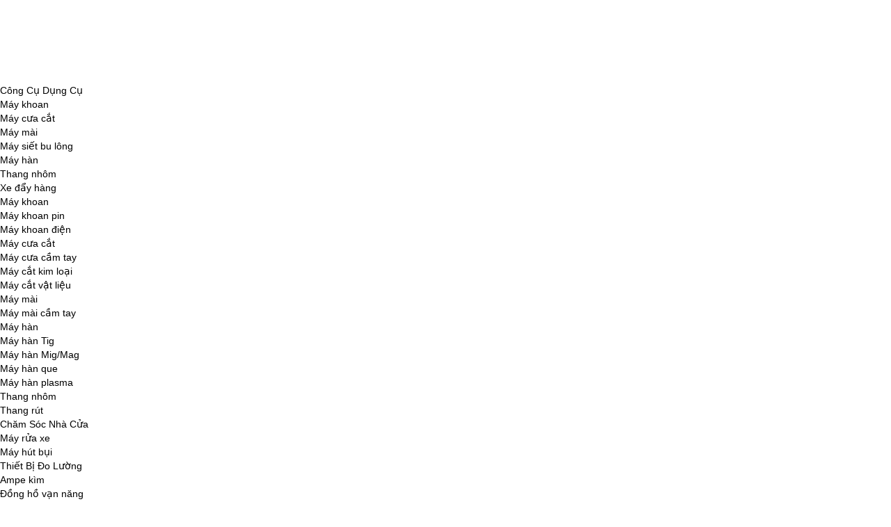

--- FILE ---
content_type: text/html; charset=UTF-8
request_url: https://thietbichuyendung.com.vn/cach-su-dung-can-dien-tu-dem-so-luong-chi-tiet/
body_size: 22267
content:
<!doctype html><html lang="vi" class="no-js"><head><meta charset="UTF-8"><link href="https://thietbichuyendung.com.vn/wp-content/themes/sanpham/imgs/logo.jpg" rel="shortcut icon"><meta http-equiv="X-UA-Compatible" content="IE=edge,chrome=1"><meta name="viewport" content="width=device-width, initial-scale=1, shrink-to-fit=no"><meta name='robots' content='index, follow, max-image-preview:large, max-snippet:-1, max-video-preview:-1'/><style>img:is([sizes="auto" i],[sizes^="auto," i]){contain-intrinsic-size:3000px 1500px}</style><title>Cách sử dụng cân điện tử đếm số lượng chi tiết</title><meta name="description" content="Các chức năng chính của cân điện tử đếm số lượngDo chức năng đếm là một trong những chức năng của cân bàn điện tử, cân phân tích"/><link rel="canonical" href="https://thietbichuyendung.com.vn/cach-su-dung-can-dien-tu-dem-so-luong-chi-tiet/"/><meta property="og:locale" content="vi_VN"/><meta property="og:type" content="article"/><meta property="og:title" content="Cách sử dụng cân điện tử đếm số lượng chi tiết"/><meta property="og:description" content="Các chức năng chính của cân điện tử đếm số lượngDo chức năng đếm là một trong những chức năng của cân bàn điện tử, cân phân tích"/><meta property="og:url" content="https://thietbichuyendung.com.vn/cach-su-dung-can-dien-tu-dem-so-luong-chi-tiet/"/><meta property="og:site_name" content="Thiết bị chuyên dụng"/><meta property="article:published_time" content="2021-05-31T04:55:04+00:00"/><meta property="article:modified_time" content="2021-06-07T05:04:41+00:00"/><meta property="og:image" content="https://thietbichuyendung.com.vn/wp-content/uploads/2021/05/can-dem-so-luong-2.jpg"/><meta property="og:image:width" content="471"/><meta property="og:image:height" content="410"/><meta property="og:image:type" content="image/jpeg"/><meta name="author" content="content"/><meta name="twitter:card" content="summary_large_image"/><meta name="twitter:label1" content="Được viết bởi"/><meta name="twitter:data1" content="content"/><meta name="twitter:label2" content="Ước tính thời gian đọc"/><meta name="twitter:data2" content="4 phút"/> <script type="application/ld+json" class="yoast-schema-graph">{"@context":"https://schema.org","@graph":[{"@type":"Article","@id":"https://thietbichuyendung.com.vn/cach-su-dung-can-dien-tu-dem-so-luong-chi-tiet/#article","isPartOf":{"@id":"https://thietbichuyendung.com.vn/cach-su-dung-can-dien-tu-dem-so-luong-chi-tiet/"},"author":{"name":"content","@id":"https://thietbichuyendung.com.vn/#/schema/person/2769038076494aece988e24c7729d801"},"headline":"Cách sử dụng cân điện tử đếm số lượng chi tiết","datePublished":"2021-05-31T04:55:04+00:00","dateModified":"2021-06-07T05:04:41+00:00","mainEntityOfPage":{"@id":"https://thietbichuyendung.com.vn/cach-su-dung-can-dien-tu-dem-so-luong-chi-tiet/"},"wordCount":1066,"image":{"@id":"https://thietbichuyendung.com.vn/cach-su-dung-can-dien-tu-dem-so-luong-chi-tiet/#primaryimage"},"thumbnailUrl":"https://thietbichuyendung.com.vn/wp-content/uploads/2021/05/can-dem-so-luong-2.jpg","articleSection":["Cân điện tử","Thiết Bị Đo Lường"],"inLanguage":"vi"},{"@type":"WebPage","@id":"https://thietbichuyendung.com.vn/cach-su-dung-can-dien-tu-dem-so-luong-chi-tiet/","url":"https://thietbichuyendung.com.vn/cach-su-dung-can-dien-tu-dem-so-luong-chi-tiet/","name":"Cách sử dụng cân điện tử đếm số lượng chi tiết","isPartOf":{"@id":"https://thietbichuyendung.com.vn/#website"},"primaryImageOfPage":{"@id":"https://thietbichuyendung.com.vn/cach-su-dung-can-dien-tu-dem-so-luong-chi-tiet/#primaryimage"},"image":{"@id":"https://thietbichuyendung.com.vn/cach-su-dung-can-dien-tu-dem-so-luong-chi-tiet/#primaryimage"},"thumbnailUrl":"https://thietbichuyendung.com.vn/wp-content/uploads/2021/05/can-dem-so-luong-2.jpg","datePublished":"2021-05-31T04:55:04+00:00","dateModified":"2021-06-07T05:04:41+00:00","author":{"@id":"https://thietbichuyendung.com.vn/#/schema/person/2769038076494aece988e24c7729d801"},"description":"Các chức năng chính của cân điện tử đếm số lượngDo chức năng đếm là một trong những chức năng của cân bàn điện tử, cân phân tích","breadcrumb":{"@id":"https://thietbichuyendung.com.vn/cach-su-dung-can-dien-tu-dem-so-luong-chi-tiet/#breadcrumb"},"inLanguage":"vi","potentialAction":[{"@type":"ReadAction","target":["https://thietbichuyendung.com.vn/cach-su-dung-can-dien-tu-dem-so-luong-chi-tiet/"]}]},{"@type":"ImageObject","inLanguage":"vi","@id":"https://thietbichuyendung.com.vn/cach-su-dung-can-dien-tu-dem-so-luong-chi-tiet/#primaryimage","url":"https://thietbichuyendung.com.vn/wp-content/uploads/2021/05/can-dem-so-luong-2.jpg","contentUrl":"https://thietbichuyendung.com.vn/wp-content/uploads/2021/05/can-dem-so-luong-2.jpg","width":471,"height":410,"caption":"cân điện tử đếm số lượng"},{"@type":"BreadcrumbList","@id":"https://thietbichuyendung.com.vn/cach-su-dung-can-dien-tu-dem-so-luong-chi-tiet/#breadcrumb","itemListElement":[{"@type":"ListItem","position":1,"name":"Trang chủ","item":"https://thietbichuyendung.com.vn/"},{"@type":"ListItem","position":2,"name":"Thiết Bị Đo Lường","item":"https://thietbichuyendung.com.vn/thiet-bi-do-luong/"},{"@type":"ListItem","position":3,"name":"Cân điện tử","item":"https://thietbichuyendung.com.vn/can-dien-tu/"},{"@type":"ListItem","position":4,"name":"Cách sử dụng cân điện tử đếm số lượng chi tiết"}]},{"@type":"WebSite","@id":"https://thietbichuyendung.com.vn/#website","url":"https://thietbichuyendung.com.vn/","name":"Thiết bị chuyên dụng","description":"","potentialAction":[{"@type":"SearchAction","target":{"@type":"EntryPoint","urlTemplate":"https://thietbichuyendung.com.vn/?s={search_term_string}"},"query-input":{"@type":"PropertyValueSpecification","valueRequired":true,"valueName":"search_term_string"}}],"inLanguage":"vi"},{"@type":"Person","@id":"https://thietbichuyendung.com.vn/#/schema/person/2769038076494aece988e24c7729d801","name":"content","image":{"@type":"ImageObject","inLanguage":"vi","@id":"https://thietbichuyendung.com.vn/#/schema/person/image/","url":"https://secure.gravatar.com/avatar/3ab467c7722fd6f75f12fc911b03c741bf9ce5a7f0b92ad8b6e0a4c420196783?s=96&r=g","contentUrl":"https://secure.gravatar.com/avatar/3ab467c7722fd6f75f12fc911b03c741bf9ce5a7f0b92ad8b6e0a4c420196783?s=96&r=g","caption":"content"},"sameAs":["admin"]}]}</script> <link href='https://fonts.gstatic.com' crossorigin rel='preconnect'/><style id='classic-theme-styles-inline-css' type='text/css'>.wp-block-button__link{color:#fff;background-color:#32373c;border-radius:9999px;box-shadow:none;text-decoration:none;padding:calc(.667em + 2px) calc(1.333em + 2px);font-size:1.125em}.wp-block-file__button{background:#32373c;color:#fff;text-decoration:none}</style><style id='global-styles-inline-css' type='text/css'>:root{--wp--preset--aspect-ratio--square:1;--wp--preset--aspect-ratio--4-3:4/3;--wp--preset--aspect-ratio--3-4:3/4;--wp--preset--aspect-ratio--3-2:3/2;--wp--preset--aspect-ratio--2-3:2/3;--wp--preset--aspect-ratio--16-9:16/9;--wp--preset--aspect-ratio--9-16:9/16;--wp--preset--color--black:#000;--wp--preset--color--cyan-bluish-gray:#abb8c3;--wp--preset--color--white:#fff;--wp--preset--color--pale-pink:#f78da7;--wp--preset--color--vivid-red:#cf2e2e;--wp--preset--color--luminous-vivid-orange:#ff6900;--wp--preset--color--luminous-vivid-amber:#fcb900;--wp--preset--color--light-green-cyan:#7bdcb5;--wp--preset--color--vivid-green-cyan:#00d084;--wp--preset--color--pale-cyan-blue:#8ed1fc;--wp--preset--color--vivid-cyan-blue:#0693e3;--wp--preset--color--vivid-purple:#9b51e0;--wp--preset--gradient--vivid-cyan-blue-to-vivid-purple:linear-gradient(135deg,rgba(6,147,227,1) 0%,#9b51e0 100%);--wp--preset--gradient--light-green-cyan-to-vivid-green-cyan:linear-gradient(135deg,#7adcb4 0%,#00d082 100%);--wp--preset--gradient--luminous-vivid-amber-to-luminous-vivid-orange:linear-gradient(135deg,rgba(252,185,0,1) 0%,rgba(255,105,0,1) 100%);--wp--preset--gradient--luminous-vivid-orange-to-vivid-red:linear-gradient(135deg,rgba(255,105,0,1) 0%,#cf2e2e 100%);--wp--preset--gradient--very-light-gray-to-cyan-bluish-gray:linear-gradient(135deg,#eee 0%,#a9b8c3 100%);--wp--preset--gradient--cool-to-warm-spectrum:linear-gradient(135deg,#4aeadc 0%,#9778d1 20%,#cf2aba 40%,#ee2c82 60%,#fb6962 80%,#fef84c 100%);--wp--preset--gradient--blush-light-purple:linear-gradient(135deg,#ffceec 0%,#9896f0 100%);--wp--preset--gradient--blush-bordeaux:linear-gradient(135deg,#fecda5 0%,#fe2d2d 50%,#6b003e 100%);--wp--preset--gradient--luminous-dusk:linear-gradient(135deg,#ffcb70 0%,#c751c0 50%,#4158d0 100%);--wp--preset--gradient--pale-ocean:linear-gradient(135deg,#fff5cb 0%,#b6e3d4 50%,#33a7b5 100%);--wp--preset--gradient--electric-grass:linear-gradient(135deg,#caf880 0%,#71ce7e 100%);--wp--preset--gradient--midnight:linear-gradient(135deg,#020381 0%,#2874fc 100%);--wp--preset--font-size--small:13px;--wp--preset--font-size--medium:20px;--wp--preset--font-size--large:36px;--wp--preset--font-size--x-large:42px;--wp--preset--spacing--20:.44rem;--wp--preset--spacing--30:.67rem;--wp--preset--spacing--40:1rem;--wp--preset--spacing--50:1.5rem;--wp--preset--spacing--60:2.25rem;--wp--preset--spacing--70:3.38rem;--wp--preset--spacing--80:5.06rem;--wp--preset--shadow--natural:6px 6px 9px rgba(0,0,0,.2);--wp--preset--shadow--deep:12px 12px 50px rgba(0,0,0,.4);--wp--preset--shadow--sharp:6px 6px 0 rgba(0,0,0,.2);--wp--preset--shadow--outlined:6px 6px 0 -3px rgba(255,255,255,1) , 6px 6px rgba(0,0,0,1);--wp--preset--shadow--crisp:6px 6px 0 rgba(0,0,0,1)}:where(.is-layout-flex){gap:.5em}:where(.is-layout-grid){gap:.5em}body .is-layout-flex{display:flex}.is-layout-flex{flex-wrap:wrap;align-items:center}.is-layout-flex>:is(*,div){margin:0}body .is-layout-grid{display:grid}.is-layout-grid>:is(*,div){margin:0}:where(.wp-block-columns.is-layout-flex){gap:2em}:where(.wp-block-columns.is-layout-grid){gap:2em}:where(.wp-block-post-template.is-layout-flex){gap:1.25em}:where(.wp-block-post-template.is-layout-grid){gap:1.25em}.has-black-color{color:var(--wp--preset--color--black)!important}.has-cyan-bluish-gray-color{color:var(--wp--preset--color--cyan-bluish-gray)!important}.has-white-color{color:var(--wp--preset--color--white)!important}.has-pale-pink-color{color:var(--wp--preset--color--pale-pink)!important}.has-vivid-red-color{color:var(--wp--preset--color--vivid-red)!important}.has-luminous-vivid-orange-color{color:var(--wp--preset--color--luminous-vivid-orange)!important}.has-luminous-vivid-amber-color{color:var(--wp--preset--color--luminous-vivid-amber)!important}.has-light-green-cyan-color{color:var(--wp--preset--color--light-green-cyan)!important}.has-vivid-green-cyan-color{color:var(--wp--preset--color--vivid-green-cyan)!important}.has-pale-cyan-blue-color{color:var(--wp--preset--color--pale-cyan-blue)!important}.has-vivid-cyan-blue-color{color:var(--wp--preset--color--vivid-cyan-blue)!important}.has-vivid-purple-color{color:var(--wp--preset--color--vivid-purple)!important}.has-black-background-color{background-color:var(--wp--preset--color--black)!important}.has-cyan-bluish-gray-background-color{background-color:var(--wp--preset--color--cyan-bluish-gray)!important}.has-white-background-color{background-color:var(--wp--preset--color--white)!important}.has-pale-pink-background-color{background-color:var(--wp--preset--color--pale-pink)!important}.has-vivid-red-background-color{background-color:var(--wp--preset--color--vivid-red)!important}.has-luminous-vivid-orange-background-color{background-color:var(--wp--preset--color--luminous-vivid-orange)!important}.has-luminous-vivid-amber-background-color{background-color:var(--wp--preset--color--luminous-vivid-amber)!important}.has-light-green-cyan-background-color{background-color:var(--wp--preset--color--light-green-cyan)!important}.has-vivid-green-cyan-background-color{background-color:var(--wp--preset--color--vivid-green-cyan)!important}.has-pale-cyan-blue-background-color{background-color:var(--wp--preset--color--pale-cyan-blue)!important}.has-vivid-cyan-blue-background-color{background-color:var(--wp--preset--color--vivid-cyan-blue)!important}.has-vivid-purple-background-color{background-color:var(--wp--preset--color--vivid-purple)!important}.has-black-border-color{border-color:var(--wp--preset--color--black)!important}.has-cyan-bluish-gray-border-color{border-color:var(--wp--preset--color--cyan-bluish-gray)!important}.has-white-border-color{border-color:var(--wp--preset--color--white)!important}.has-pale-pink-border-color{border-color:var(--wp--preset--color--pale-pink)!important}.has-vivid-red-border-color{border-color:var(--wp--preset--color--vivid-red)!important}.has-luminous-vivid-orange-border-color{border-color:var(--wp--preset--color--luminous-vivid-orange)!important}.has-luminous-vivid-amber-border-color{border-color:var(--wp--preset--color--luminous-vivid-amber)!important}.has-light-green-cyan-border-color{border-color:var(--wp--preset--color--light-green-cyan)!important}.has-vivid-green-cyan-border-color{border-color:var(--wp--preset--color--vivid-green-cyan)!important}.has-pale-cyan-blue-border-color{border-color:var(--wp--preset--color--pale-cyan-blue)!important}.has-vivid-cyan-blue-border-color{border-color:var(--wp--preset--color--vivid-cyan-blue)!important}.has-vivid-purple-border-color{border-color:var(--wp--preset--color--vivid-purple)!important}.has-vivid-cyan-blue-to-vivid-purple-gradient-background{background:var(--wp--preset--gradient--vivid-cyan-blue-to-vivid-purple)!important}.has-light-green-cyan-to-vivid-green-cyan-gradient-background{background:var(--wp--preset--gradient--light-green-cyan-to-vivid-green-cyan)!important}.has-luminous-vivid-amber-to-luminous-vivid-orange-gradient-background{background:var(--wp--preset--gradient--luminous-vivid-amber-to-luminous-vivid-orange)!important}.has-luminous-vivid-orange-to-vivid-red-gradient-background{background:var(--wp--preset--gradient--luminous-vivid-orange-to-vivid-red)!important}.has-very-light-gray-to-cyan-bluish-gray-gradient-background{background:var(--wp--preset--gradient--very-light-gray-to-cyan-bluish-gray)!important}.has-cool-to-warm-spectrum-gradient-background{background:var(--wp--preset--gradient--cool-to-warm-spectrum)!important}.has-blush-light-purple-gradient-background{background:var(--wp--preset--gradient--blush-light-purple)!important}.has-blush-bordeaux-gradient-background{background:var(--wp--preset--gradient--blush-bordeaux)!important}.has-luminous-dusk-gradient-background{background:var(--wp--preset--gradient--luminous-dusk)!important}.has-pale-ocean-gradient-background{background:var(--wp--preset--gradient--pale-ocean)!important}.has-electric-grass-gradient-background{background:var(--wp--preset--gradient--electric-grass)!important}.has-midnight-gradient-background{background:var(--wp--preset--gradient--midnight)!important}.has-small-font-size{font-size:var(--wp--preset--font-size--small)!important}.has-medium-font-size{font-size:var(--wp--preset--font-size--medium)!important}.has-large-font-size{font-size:var(--wp--preset--font-size--large)!important}.has-x-large-font-size{font-size:var(--wp--preset--font-size--x-large)!important}:where(.wp-block-post-template.is-layout-flex){gap:1.25em}:where(.wp-block-post-template.is-layout-grid){gap:1.25em}:where(.wp-block-columns.is-layout-flex){gap:2em}:where(.wp-block-columns.is-layout-grid){gap:2em}:root :where(.wp-block-pullquote){font-size:1.5em;line-height:1.6}</style><link rel="https://api.w.org/" href="https://thietbichuyendung.com.vn/wp-json/"/><link rel="alternate" title="JSON" type="application/json" href="https://thietbichuyendung.com.vn/wp-json/wp/v2/posts/13039"/><link rel="preload" as="font" href="https://thietbichuyendung.com.vn/wp-content/themes/sanpham/vendor/bootstrap3/fonts/glyphicons-halflings-regular.woff2" crossorigin><link rel="preload" as="font" href="https://thietbichuyendung.com.vn/wp-content/themes/sanpham/vendor/fontawesome-free/webfonts/fa-solid-900.woff2" crossorigin><link rel="preload" as="font" href="https://thietbichuyendung.com.vn/wp-content/themes/sanpham/vendor/fontawesome-free/webfonts/fa-regular-400.woff2" crossorigin><link rel="preload" as="font" href="https://thietbichuyendung.com.vn/wp-content/themes/sanpham/vendor/fontawesome-free/webfonts/fa-brands-400.woff2" crossorigin><link rel="icon" href="https://thietbichuyendung.com.vn/wp-content/uploads/2020/06/xcropped-favicon-32x32.jpg.pagespeed.ic.VwOk5mILYe.webp" sizes="32x32"/><link rel="icon" href="https://thietbichuyendung.com.vn/wp-content/uploads/2020/06/xcropped-favicon-192x192.jpg.pagespeed.ic.w_HLmEU0V7.webp" sizes="192x192"/><link rel="apple-touch-icon" href="https://thietbichuyendung.com.vn/wp-content/uploads/2020/06/xcropped-favicon-180x180.jpg.pagespeed.ic.F3paPSR5lR.webp"/><meta name="msapplication-TileImage" content="https://thietbichuyendung.com.vn/wp-content/uploads/2020/06/cropped-favicon-270x270.jpg"/> <noscript><style id="rocket-lazyload-nojs-css">.rll-youtube-player,[data-lazy-src]{display:none!important}</style></noscript><style type="text/css">.container{max-width:1070px}.container{padding-right:10px;padding-left:10px;margin-right:auto;margin-left:auto}@media (min-width:768px){.container{width:750px}}@media (min-width:992px){.container{width:970px}}@media (min-width:1200px){.container{width:1200px}}.container-fluid{padding-right:10px;padding-left:10px;margin-right:auto;margin-left:auto}.row{margin-right:-10px;margin-left:-10px}.col-lg-1,.col-lg-10,.col-lg-11,.col-lg-12,.col-lg-2,.col-lg-3,.col-lg-4,.col-lg-5,.col-lg-6,.col-lg-7,.col-lg-8,.col-lg-9,.col-md-1,.col-md-10,.col-md-11,.col-md-12,.col-md-2,.col-md-3,.col-md-4,.col-md-5,.col-md-6,.col-md-7,.col-md-8,.col-md-9,.col-sm-1,.col-sm-10,.col-sm-11,.col-sm-12,.col-sm-2,.col-sm-3,.col-sm-4,.col-sm-5,.col-sm-6,.col-sm-7,.col-sm-8,.col-sm-9,.col-xs-1,.col-xs-10,.col-xs-11,.col-xs-12,.col-xs-2,.col-xs-3,.col-xs-4,.col-xs-5,.col-xs-6,.col-xs-7,.col-xs-8,.col-xs-9{position:relative;min-height:1px;padding-right:10px;padding-left:10px}.col-xs-1,.col-xs-10,.col-xs-11,.col-xs-12,.col-xs-2,.col-xs-3,.col-xs-4,.col-xs-5,.col-xs-6,.col-xs-7,.col-xs-8,.col-xs-9{float:left}.col-xs-12{width:100%}.col-xs-11{width:91.66666667%}.col-xs-10{width:83.33333333%}.col-xs-9{width:75%}.col-xs-8{width:66.66666667%}.col-xs-7{width:58.33333333%}.col-xs-6{width:50%}.col-xs-5{width:41.66666667%}.col-xs-4{width:33.33333333%}.col-xs-3{width:25%}.col-xs-2{width:16.66666667%}.col-xs-1{width:8.33333333%}.col-xs-pull-12{right:100%}.col-xs-pull-11{right:91.66666667%}.col-xs-pull-10{right:83.33333333%}.col-xs-pull-9{right:75%}.col-xs-pull-8{right:66.66666667%}.col-xs-pull-7{right:58.33333333%}.col-xs-pull-6{right:50%}.col-xs-pull-5{right:41.66666667%}.col-xs-pull-4{right:33.33333333%}.col-xs-pull-3{right:25%}.col-xs-pull-2{right:16.66666667%}.col-xs-pull-1{right:8.33333333%}.col-xs-pull-0{right:auto}.col-xs-push-12{left:100%}.col-xs-push-11{left:91.66666667%}.col-xs-push-10{left:83.33333333%}.col-xs-push-9{left:75%}.col-xs-push-8{left:66.66666667%}.col-xs-push-7{left:58.33333333%}.col-xs-push-6{left:50%}.col-xs-push-5{left:41.66666667%}.col-xs-push-4{left:33.33333333%}.col-xs-push-3{left:25%}.col-xs-push-2{left:16.66666667%}.col-xs-push-1{left:8.33333333%}.col-xs-push-0{left:auto}.col-xs-offset-12{margin-left:100%}.col-xs-offset-11{margin-left:91.66666667%}.col-xs-offset-10{margin-left:83.33333333%}.col-xs-offset-9{margin-left:75%}.col-xs-offset-8{margin-left:66.66666667%}.col-xs-offset-7{margin-left:58.33333333%}.col-xs-offset-6{margin-left:50%}.col-xs-offset-5{margin-left:41.66666667%}.col-xs-offset-4{margin-left:33.33333333%}.col-xs-offset-3{margin-left:25%}.col-xs-offset-2{margin-left:16.66666667%}.col-xs-offset-1{margin-left:8.33333333%}.col-xs-offset-0{margin-left:0}@media (min-width:768px){.col-sm-1,.col-sm-10,.col-sm-11,.col-sm-12,.col-sm-2,.col-sm-3,.col-sm-4,.col-sm-5,.col-sm-6,.col-sm-7,.col-sm-8,.col-sm-9{float:left}.col-sm-12{width:100%}.col-sm-11{width:91.66666667%}.col-sm-10{width:83.33333333%}.col-sm-9{width:75%}.col-sm-8{width:66.66666667%}.col-sm-7{width:58.33333333%}.col-sm-6{width:50%}.col-sm-5{width:41.66666667%}.col-sm-4{width:33.33333333%}.col-sm-3{width:25%}.col-sm-2{width:16.66666667%}.col-sm-1{width:8.33333333%}.col-sm-pull-12{right:100%}.col-sm-pull-11{right:91.66666667%}.col-sm-pull-10{right:83.33333333%}.col-sm-pull-9{right:75%}.col-sm-pull-8{right:66.66666667%}.col-sm-pull-7{right:58.33333333%}.col-sm-pull-6{right:50%}.col-sm-pull-5{right:41.66666667%}.col-sm-pull-4{right:33.33333333%}.col-sm-pull-3{right:25%}.col-sm-pull-2{right:16.66666667%}.col-sm-pull-1{right:8.33333333%}.col-sm-pull-0{right:auto}.col-sm-push-12{left:100%}.col-sm-push-11{left:91.66666667%}.col-sm-push-10{left:83.33333333%}.col-sm-push-9{left:75%}.col-sm-push-8{left:66.66666667%}.col-sm-push-7{left:58.33333333%}.col-sm-push-6{left:50%}.col-sm-push-5{left:41.66666667%}.col-sm-push-4{left:33.33333333%}.col-sm-push-3{left:25%}.col-sm-push-2{left:16.66666667%}.col-sm-push-1{left:8.33333333%}.col-sm-push-0{left:auto}.col-sm-offset-12{margin-left:100%}.col-sm-offset-11{margin-left:91.66666667%}.col-sm-offset-10{margin-left:83.33333333%}.col-sm-offset-9{margin-left:75%}.col-sm-offset-8{margin-left:66.66666667%}.col-sm-offset-7{margin-left:58.33333333%}.col-sm-offset-6{margin-left:50%}.col-sm-offset-5{margin-left:41.66666667%}.col-sm-offset-4{margin-left:33.33333333%}.col-sm-offset-3{margin-left:25%}.col-sm-offset-2{margin-left:16.66666667%}.col-sm-offset-1{margin-left:8.33333333%}.col-sm-offset-0{margin-left:0}}@media (min-width:992px){.col-md-1,.col-md-10,.col-md-11,.col-md-12,.col-md-2,.col-md-3,.col-md-4,.col-md-5,.col-md-6,.col-md-7,.col-md-8,.col-md-9{float:left}.col-md-12{width:100%}.col-md-11{width:91.66666667%}.col-md-10{width:83.33333333%}.col-md-9{width:75%}.col-md-8{width:66.66666667%}.col-md-7{width:58.33333333%}.col-md-6{width:50%}.col-md-5{width:41.66666667%}.col-md-4{width:33.33333333%}.col-md-3{width:25%}.col-md-2{width:16.66666667%}.col-md-1{width:8.33333333%}.col-md-pull-12{right:100%}.col-md-pull-11{right:91.66666667%}.col-md-pull-10{right:83.33333333%}.col-md-pull-9{right:75%}.col-md-pull-8{right:66.66666667%}.col-md-pull-7{right:58.33333333%}.col-md-pull-6{right:50%}.col-md-pull-5{right:41.66666667%}.col-md-pull-4{right:33.33333333%}.col-md-pull-3{right:25%}.col-md-pull-2{right:16.66666667%}.col-md-pull-1{right:8.33333333%}.col-md-pull-0{right:auto}.col-md-push-12{left:100%}.col-md-push-11{left:91.66666667%}.col-md-push-10{left:83.33333333%}.col-md-push-9{left:75%}.col-md-push-8{left:66.66666667%}.col-md-push-7{left:58.33333333%}.col-md-push-6{left:50%}.col-md-push-5{left:41.66666667%}.col-md-push-4{left:33.33333333%}.col-md-push-3{left:25%}.col-md-push-2{left:16.66666667%}.col-md-push-1{left:8.33333333%}.col-md-push-0{left:auto}.col-md-offset-12{margin-left:100%}.col-md-offset-11{margin-left:91.66666667%}.col-md-offset-10{margin-left:83.33333333%}.col-md-offset-9{margin-left:75%}.col-md-offset-8{margin-left:66.66666667%}.col-md-offset-7{margin-left:58.33333333%}.col-md-offset-6{margin-left:50%}.col-md-offset-5{margin-left:41.66666667%}.col-md-offset-4{margin-left:33.33333333%}.col-md-offset-3{margin-left:25%}.col-md-offset-2{margin-left:16.66666667%}.col-md-offset-1{margin-left:8.33333333%}.col-md-offset-0{margin-left:0}}@media (min-width:1200px){.col-lg-1,.col-lg-10,.col-lg-11,.col-lg-12,.col-lg-2,.col-lg-3,.col-lg-4,.col-lg-5,.col-lg-6,.col-lg-7,.col-lg-8,.col-lg-9{float:left}.col-lg-12{width:100%}.col-lg-11{width:91.66666667%}.col-lg-10{width:83.33333333%}.col-lg-9{width:75%}.col-lg-8{width:66.66666667%}.col-lg-7{width:58.33333333%}.col-lg-6{width:50%}.col-lg-5{width:41.66666667%}.col-lg-4{width:33.33333333%}.col-lg-3{width:25%}.col-lg-2{width:16.66666667%}.col-lg-1{width:8.33333333%}.col-lg-pull-12{right:100%}.col-lg-pull-11{right:91.66666667%}.col-lg-pull-10{right:83.33333333%}.col-lg-pull-9{right:75%}.col-lg-pull-8{right:66.66666667%}.col-lg-pull-7{right:58.33333333%}.col-lg-pull-6{right:50%}.col-lg-pull-5{right:41.66666667%}.col-lg-pull-4{right:33.33333333%}.col-lg-pull-3{right:25%}.col-lg-pull-2{right:16.66666667%}.col-lg-pull-1{right:8.33333333%}.col-lg-pull-0{right:auto}.col-lg-push-12{left:100%}.col-lg-push-11{left:91.66666667%}.col-lg-push-10{left:83.33333333%}.col-lg-push-9{left:75%}.col-lg-push-8{left:66.66666667%}.col-lg-push-7{left:58.33333333%}.col-lg-push-6{left:50%}.col-lg-push-5{left:41.66666667%}.col-lg-push-4{left:33.33333333%}.col-lg-push-3{left:25%}.col-lg-push-2{left:16.66666667%}.col-lg-push-1{left:8.33333333%}.col-lg-push-0{left:auto}.col-lg-offset-12{margin-left:100%}.col-lg-offset-11{margin-left:91.66666667%}.col-lg-offset-10{margin-left:83.33333333%}.col-lg-offset-9{margin-left:75%}.col-lg-offset-8{margin-left:66.66666667%}.col-lg-offset-7{margin-left:58.33333333%}.col-lg-offset-6{margin-left:50%}.col-lg-offset-5{margin-left:41.66666667%}.col-lg-offset-4{margin-left:33.33333333%}.col-lg-offset-3{margin-left:25%}.col-lg-offset-2{margin-left:16.66666667%}.col-lg-offset-1{margin-left:8.33333333%}.col-lg-offset-0{margin-left:0}}*{margin:0;padding:0;box-sizing:border-box}:active,:focus,:hover,:visited{outline:0;text-decoration:none!important}body{background:#fff;color:#2f2f2f;font:14px/20px 'helveticaneue',sans-serif}a{text-decoration:none;color:#000}a:hover{text-decoration:none}a:visited{text-decoration:none}.font11{font-size:11px}.font12{font-size:12px}.font13{font-size:13px}.font14{font-size:14px}.font15{font-size:15px}.font16{font-size:16px}.font17{font-size:17px}.font18{font-size:18px}.font19{font-size:19px}.font20{font-size:20px}.font21{font-size:21px}.font22{font-size:22px}.font23{font-size:23px}.font24{font-size:24px;line-height:35px}.font25{font-size:25px;line-height:35px}.font26{font-size:26px;line-height:35px}.font27{font-size:27px;line-height:35px}.font28{font-size:28px;line-height:35px}.font29{font-size:29px;line-height:35px}.font30{font-size:30px;line-height:35px}.font31{font-size:31px;line-height:35px}.font32{font-size:32px;line-height:35px}.font33{font-size:33px;line-height:35px}.font34{font-size:34px;line-height:35px}.font35{font-size:35px;line-height:35px}.font36{font-size:36px;line-height:35px}.font37{font-size:37px;line-height:42px}.font38{font-size:38px;line-height:42px}.font39{font-size:39px;line-height:42px}.font40{font-size:40px;line-height:42px}.font41{font-size:41px;line-height:42px}.font42{font-size:42px;line-height:55px}.bg_xanh6{background:#0165cd}a:hover{color:#1da04e}.cl_xanh6{color:#0165cd}.cl_969696{color:#969696}.col-5{width:20%;padding:0 10px;box-sizing:border-box}.float-right{float:right}.text-right{text-align:right}.m-0{margin:0}.p-0{padding:0}.none{display:none!important}.clear{clear:both}.cl_white{color:#fff}.cl_black{color:#000}section{width:100%}.overhiden{overflow:hidden}.cursor,.pointer{cursor:pointer}.txt-logo img{height:30px}header{padding:20px 0;border-bottom:7px solid #e5e5e5;border-width:7px!important}#heighttop{height:70px}#main-nav{margin-bottom:0}#main-nav ul{list-style:none}#main-nav>li>a{color:#fff;height:30px;line-height:30px}#main-nav>li{position:relative}#main-nav li:hover .sub-menu{margin-top:0;-webkit-transform:rotate3d(0,0,0,0deg);-moz-transform:rotate3d(0,0,0,0deg);-o-transform:rotate3d(0,0,0,0deg);-ms-transform:rotate3d(0,0,0,0deg);transform:rotate3d(0,0,0,0deg);visibility:inherit}#main-nav li .sub-menu li a:before{content:"\f0da";font-family:"Font Awesome 5 Free";font-weight:900;padding-right:10px}#main-nav li .sub-menu li:hover>ul{display:block}#main-nav a{color:#fff;padding:9px 0;white-space:nowrap}#main-nav .sub-menu{width:230px;position:absolute;z-index:999999;-webkit-box-shadow:0 1px 1px rgba(0,0,0,.05);-moz-box-shadow:0 1px 1px rgba(0,0,0,.05);-o-box-shadow:0 1px 1px rgba(0,0,0,.05);-ms-box-shadow:0 1px 1px rgba(0,0,0,.05);box-shadow:0 1px 1px rgba(0,0,0,.05);-webkit-transform:rotate3d(1,0,0,-90deg);-moz-transform:rotate3d(1,0,0,-90deg);-o-transform:rotate3d(1,0,0,-90deg);-ms-transform:rotate3d(1,0,0,-90deg);transform:rotate3d(1,0,0,-90deg);-webkit-transform-origin:0 0 0;-moz-transform-origin:0 0 0;-o-transform-origin:0 0 0;-ms-transform-origin:0 0 0;transform-origin:0 0 0;margin-right:24px;top:32px;left:-5px;background:#0165cd;visibility:hidden;-webkit-transition:all .4s;-o-transition:all .4s;transition:all .4s}#main-nav .sub-menu li{height:40px;position:relative;border-bottom:dotted 1px #fff;width:100%;text-align:left;padding-left:20px;-webkit-transition:all 1s;-o-transition:all 1s;transition:all 1s}#main-nav .sub-menu li a{-webkit-transition:all .2s;-o-transition:all .2s;transition:all .2s;color:#fff;line-height:40px}#main-nav .sub-menu li>ul{position:absolute;left:230px;top:0;width:230px;background:#0165cd;display:none;-webkit-box-shadow:inset 7px 0 18px -4px #012929;-moz-box-shadow:inset 7px 0 18px -4px #012929;box-shadow:inset 7px 0 18px -4px #012929}#main-nav .sub-menu li:hover,#main-nav .sub-menu .current-menu-ancestor{background:#01468e;-webkit-box-shadow:inset 7px 0 18px -4px #012929;-moz-box-shadow:inset 7px 0 18px -4px #012929;box-shadow:inset 7px 0 18px -4px #012929}#main-nav>li:hover>a,#main-nav .current-menu-ancestor>a{color:#ffd700}#main-nav>li.menu-item-has-children:last-child>.sub-menu{left:auto;right:0;margin-right:0}#main-nav>li.menu-item-has-children:last-child li>.sub-menu{left:auto;right:230px;margin-right:0}.home-list-gird{margin-right:-2px;margin-left:-2px}.item-cate-city{padding-left:2px!important;padding-right:2px!important;margin-top:4px}.item-block{height:200px}.item-block img{height:100%}.h3-cate-city{position:absolute;left:0;bottom:0;padding:0 15px 0;background-image:linear-gradient(transparent,black)}.btn-category{background:rgba(0,0,0,.8);color:#fff;padding:4px 5px;text-transform:uppercase;font-size:12px}.news-lg .btn-category{background:rgba(1,101,205,.8)}a.btn-category:hover{color:#fff}.h3-cate-city h3{font-size:15px;line-height:20px;margin-top:5px}.titbox span{background:#0165cd;color:#fff;padding:5px 10px;text-transform:uppercase;font-size:16px;line-height:20px;float:left}.titbox{border-bottom:2px solid #0165cd;margin-bottom:20px;float:left;width:100%}@media (min-width:768px){.news-lg .h3-cate-city h3{line-height:30px;font-size:24px}.news-lg .item-block{height:410px}.seven-cols .col-md-1,.seven-cols .col-sm-1,.seven-cols .col-lg-1{width:14.285714285714285714285714285714%}}@media (max-width:600px){.h3-cate-city h3{font-size:15px;line-height:20px;margin-top:5px}}@media (max-width:992px){#bar-mobile{display:flex;justify-content:space-between}}</style><meta name="google-site-verification" content="J2MDNKq7mpNTO6VFb1Uw3U8Z0i-kTq_eobKvHBLvKtk"/></head><style>.headsearch .dropdown-menu{min-width:260px!important;padding:5px!important;left:auto;right:0}.headsearch .dropdown-menu{opacity:0;visibility:hidden;-webkit-transition:all .4s ease;-moz-transition:all .4s ease;-o-transition:all .4s ease;transition:all .4s ease;transform:translate3d(0,20px,0);-webkit-transform:translate3d(0,20px,0);-moz-transform:translate3d(0,20px,0);-ms-transform:translate3d(0,20px,0);-o-transform:translate3d(0,20px,0);-webkit-box-shadow:0 2px 6px rgba(0,0,0,.2);-moz-box-shadow:0 2px 6px rgba(0,0,0,.2);box-shadow:0 2px 6px rgba(0,0,0,.2)}.headsearch.open .dropdown-menu{opacity:1;visibility:visible;transform:translate3d(0,0,0);-webkit-transform:translate3d(0,0,0);-moz-transform:translate3d(0,0,0);-ms-transform:translate3d(0,0,0);-o-transform:translate3d(0,0,0);pointer-events:auto}.headsearch.open .fa-search{color:#2e323c}</style><body data-rsssl=1 class="wp-singular post-template-default single single-post postid-13039 single-format-standard wp-theme-sanpham cach-su-dung-can-dien-tu-dem-so-luong-chi-tiet"><div id="andy"><div class="none"><nav id="menu-mobile" class="menu-mobile"><ul id="main-nav" class="mobile-topbar-nav"><li id="menu-item-3313" class="menu-item menu-item-type-taxonomy menu-item-object-category menu-item-has-children menu-item-3313"><a href="https://thietbichuyendung.com.vn/cong-cu-dung-cu/">Công Cụ Dụng Cụ</a><ul class="sub-menu"><li id="menu-item-3721" class="menu-item menu-item-type-taxonomy menu-item-object-category menu-item-has-children menu-item-3721"><a href="https://thietbichuyendung.com.vn/may-khoan/">Máy khoan</a><ul class="sub-menu"><li id="menu-item-3723" class="menu-item menu-item-type-taxonomy menu-item-object-category menu-item-3723"><a href="https://thietbichuyendung.com.vn/may-khoan-pin/">Máy khoan pin</a></li><li id="menu-item-3722" class="menu-item menu-item-type-taxonomy menu-item-object-category menu-item-3722"><a href="https://thietbichuyendung.com.vn/may-khoan-dien/">Máy khoan điện</a></li></ul></li><li id="menu-item-3724" class="menu-item menu-item-type-taxonomy menu-item-object-category menu-item-has-children menu-item-3724"><a href="https://thietbichuyendung.com.vn/may-cua-cat/">Máy cưa cắt</a><ul class="sub-menu"><li id="menu-item-4089" class="menu-item menu-item-type-taxonomy menu-item-object-category menu-item-4089"><a href="https://thietbichuyendung.com.vn/may-cua-cam-tay/">Máy cưa cầm tay</a></li><li id="menu-item-3725" class="menu-item menu-item-type-taxonomy menu-item-object-category menu-item-3725"><a href="https://thietbichuyendung.com.vn/may-cat-kim-loai/">Máy cắt kim loại</a></li><li id="menu-item-3726" class="menu-item menu-item-type-taxonomy menu-item-object-category menu-item-3726"><a href="https://thietbichuyendung.com.vn/may-cat-vat-lieu/">Máy cắt vật liệu</a></li></ul></li><li id="menu-item-3729" class="menu-item menu-item-type-taxonomy menu-item-object-category menu-item-has-children menu-item-3729"><a href="https://thietbichuyendung.com.vn/may-mai/">Máy mài</a><ul class="sub-menu"><li id="menu-item-3918" class="menu-item menu-item-type-taxonomy menu-item-object-category menu-item-3918"><a href="https://thietbichuyendung.com.vn/may-mai-cam-tay/">Máy mài cầm tay</a></li></ul></li><li id="menu-item-11253" class="menu-item menu-item-type-taxonomy menu-item-object-category menu-item-11253"><a href="https://thietbichuyendung.com.vn/may-siet-bu-long/">Máy siết bu lông</a></li><li id="menu-item-3734" class="menu-item menu-item-type-taxonomy menu-item-object-category menu-item-has-children menu-item-3734"><a href="https://thietbichuyendung.com.vn/may-han/">Máy hàn</a><ul class="sub-menu"><li id="menu-item-6333" class="menu-item menu-item-type-taxonomy menu-item-object-category menu-item-6333"><a href="https://thietbichuyendung.com.vn/may-han-tig/">Máy hàn Tig</a></li><li id="menu-item-6330" class="menu-item menu-item-type-taxonomy menu-item-object-category menu-item-6330"><a href="https://thietbichuyendung.com.vn/may-han-mig-mag/">Máy hàn Mig/Mag</a></li><li id="menu-item-6332" class="menu-item menu-item-type-taxonomy menu-item-object-category menu-item-6332"><a href="https://thietbichuyendung.com.vn/may-han-que/">Máy hàn que</a></li><li id="menu-item-6331" class="menu-item menu-item-type-taxonomy menu-item-object-category menu-item-6331"><a href="https://thietbichuyendung.com.vn/may-han-plasma/">Máy hàn plasma</a></li></ul></li><li id="menu-item-3738" class="menu-item menu-item-type-taxonomy menu-item-object-category menu-item-has-children menu-item-3738"><a href="https://thietbichuyendung.com.vn/thang-nhom/">Thang nhôm</a><ul class="sub-menu"><li id="menu-item-3741" class="menu-item menu-item-type-taxonomy menu-item-object-category menu-item-3741"><a href="https://thietbichuyendung.com.vn/thang-rut/">Thang rút</a></li></ul></li><li id="menu-item-10321" class="menu-item menu-item-type-taxonomy menu-item-object-category menu-item-10321"><a href="https://thietbichuyendung.com.vn/xe-day-hang/">Xe đẩy hàng</a></li></ul></li><li id="menu-item-3757" class="menu-item menu-item-type-taxonomy menu-item-object-category menu-item-has-children menu-item-3757"><a href="https://thietbichuyendung.com.vn/cham-soc-nha-cua/">Chăm Sóc Nhà Cửa</a><ul class="sub-menu"><li id="menu-item-3759" class="menu-item menu-item-type-taxonomy menu-item-object-category menu-item-3759"><a href="https://thietbichuyendung.com.vn/may-rua-xe/">Máy rửa xe</a></li><li id="menu-item-6171" class="menu-item menu-item-type-taxonomy menu-item-object-category menu-item-6171"><a href="https://thietbichuyendung.com.vn/may-hut-bui/">Máy hút bụi</a></li></ul></li><li id="menu-item-5574" class="menu-item menu-item-type-taxonomy menu-item-object-category current-post-ancestor current-menu-parent current-post-parent menu-item-has-children menu-item-5574"><a href="https://thietbichuyendung.com.vn/thiet-bi-do-luong/">Thiết Bị Đo Lường</a><ul class="sub-menu"><li id="menu-item-5575" class="menu-item menu-item-type-taxonomy menu-item-object-category menu-item-5575"><a href="https://thietbichuyendung.com.vn/ampe-kim/">Ampe kìm</a></li><li id="menu-item-6334" class="menu-item menu-item-type-taxonomy menu-item-object-category menu-item-6334"><a href="https://thietbichuyendung.com.vn/dong-ho-van-nang/">Đồng hồ vạn năng</a></li><li id="menu-item-10424" class="menu-item menu-item-type-taxonomy menu-item-object-category current-post-ancestor current-menu-parent current-post-parent menu-item-10424"><a href="https://thietbichuyendung.com.vn/can-dien-tu/">Cân điện tử</a></li><li id="menu-item-5708" class="menu-item menu-item-type-taxonomy menu-item-object-category menu-item-5708"><a href="https://thietbichuyendung.com.vn/thuoc-kep/">Thước kẹp</a></li><li id="menu-item-6624" class="menu-item menu-item-type-taxonomy menu-item-object-category menu-item-6624"><a href="https://thietbichuyendung.com.vn/panme/">Panme</a></li><li id="menu-item-6546" class="menu-item menu-item-type-taxonomy menu-item-object-category menu-item-6546"><a href="https://thietbichuyendung.com.vn/may-do-khoang-cach/">Máy đo khoảng cách</a></li><li id="menu-item-6547" class="menu-item menu-item-type-taxonomy menu-item-object-category menu-item-6547"><a href="https://thietbichuyendung.com.vn/may-can-bang/">Máy cân bằng</a></li></ul></li><li id="menu-item-20708" class="menu-item menu-item-type-taxonomy menu-item-object-category menu-item-20708"><a href="https://thietbichuyendung.com.vn/thiet-bi-quan-sat/">Thiết Bị Quan Sát</a></li><li id="menu-item-5129" class="menu-item menu-item-type-taxonomy menu-item-object-category menu-item-5129"><a href="https://thietbichuyendung.com.vn/tin-tuc-tong-hop/">Tin Tức Tổng Hợp</a></li></ul></nav></div><header class="bg_xanh6 navbar-fixed-top"><div class="container"><div class="d-flex justify-content-between"><div class="mobile" id="bar-mobile"> <a href="#menu-mobile" id="btn-bar-mobile" class="font15 pull-left cl_white text-center" rel="nofollow"> <i class="fa fa-bars " aria-hidden="true"></i> MENU </a></div> <a class="txt-logo" href="https://thietbichuyendung.com.vn" title=""> <img src="[data-uri]" style="margin-right: 5px"> <span class="none"></span> </a><div class="hidden-xs"><ul id="main-nav" class="d-flex justify-content-between main-menu text-center list-inline relative "><li class="menu-item menu-item-type-taxonomy menu-item-object-category menu-item-has-children menu-item-3313"><a href="https://thietbichuyendung.com.vn/cong-cu-dung-cu/">Công Cụ Dụng Cụ</a><ul class="sub-menu"><li class="menu-item menu-item-type-taxonomy menu-item-object-category menu-item-has-children menu-item-3721"><a href="https://thietbichuyendung.com.vn/may-khoan/">Máy khoan</a><ul class="sub-menu"><li class="menu-item menu-item-type-taxonomy menu-item-object-category menu-item-3723"><a href="https://thietbichuyendung.com.vn/may-khoan-pin/">Máy khoan pin</a></li><li class="menu-item menu-item-type-taxonomy menu-item-object-category menu-item-3722"><a href="https://thietbichuyendung.com.vn/may-khoan-dien/">Máy khoan điện</a></li></ul></li><li class="menu-item menu-item-type-taxonomy menu-item-object-category menu-item-has-children menu-item-3724"><a href="https://thietbichuyendung.com.vn/may-cua-cat/">Máy cưa cắt</a><ul class="sub-menu"><li class="menu-item menu-item-type-taxonomy menu-item-object-category menu-item-4089"><a href="https://thietbichuyendung.com.vn/may-cua-cam-tay/">Máy cưa cầm tay</a></li><li class="menu-item menu-item-type-taxonomy menu-item-object-category menu-item-3725"><a href="https://thietbichuyendung.com.vn/may-cat-kim-loai/">Máy cắt kim loại</a></li><li class="menu-item menu-item-type-taxonomy menu-item-object-category menu-item-3726"><a href="https://thietbichuyendung.com.vn/may-cat-vat-lieu/">Máy cắt vật liệu</a></li></ul></li><li class="menu-item menu-item-type-taxonomy menu-item-object-category menu-item-has-children menu-item-3729"><a href="https://thietbichuyendung.com.vn/may-mai/">Máy mài</a><ul class="sub-menu"><li class="menu-item menu-item-type-taxonomy menu-item-object-category menu-item-3918"><a href="https://thietbichuyendung.com.vn/may-mai-cam-tay/">Máy mài cầm tay</a></li></ul></li><li class="menu-item menu-item-type-taxonomy menu-item-object-category menu-item-11253"><a href="https://thietbichuyendung.com.vn/may-siet-bu-long/">Máy siết bu lông</a></li><li class="menu-item menu-item-type-taxonomy menu-item-object-category menu-item-has-children menu-item-3734"><a href="https://thietbichuyendung.com.vn/may-han/">Máy hàn</a><ul class="sub-menu"><li class="menu-item menu-item-type-taxonomy menu-item-object-category menu-item-6333"><a href="https://thietbichuyendung.com.vn/may-han-tig/">Máy hàn Tig</a></li><li class="menu-item menu-item-type-taxonomy menu-item-object-category menu-item-6330"><a href="https://thietbichuyendung.com.vn/may-han-mig-mag/">Máy hàn Mig/Mag</a></li><li class="menu-item menu-item-type-taxonomy menu-item-object-category menu-item-6332"><a href="https://thietbichuyendung.com.vn/may-han-que/">Máy hàn que</a></li><li class="menu-item menu-item-type-taxonomy menu-item-object-category menu-item-6331"><a href="https://thietbichuyendung.com.vn/may-han-plasma/">Máy hàn plasma</a></li></ul></li><li class="menu-item menu-item-type-taxonomy menu-item-object-category menu-item-has-children menu-item-3738"><a href="https://thietbichuyendung.com.vn/thang-nhom/">Thang nhôm</a><ul class="sub-menu"><li class="menu-item menu-item-type-taxonomy menu-item-object-category menu-item-3741"><a href="https://thietbichuyendung.com.vn/thang-rut/">Thang rút</a></li></ul></li><li class="menu-item menu-item-type-taxonomy menu-item-object-category menu-item-10321"><a href="https://thietbichuyendung.com.vn/xe-day-hang/">Xe đẩy hàng</a></li></ul></li><li class="menu-item menu-item-type-taxonomy menu-item-object-category menu-item-has-children menu-item-3757"><a href="https://thietbichuyendung.com.vn/cham-soc-nha-cua/">Chăm Sóc Nhà Cửa</a><ul class="sub-menu"><li class="menu-item menu-item-type-taxonomy menu-item-object-category menu-item-3759"><a href="https://thietbichuyendung.com.vn/may-rua-xe/">Máy rửa xe</a></li><li class="menu-item menu-item-type-taxonomy menu-item-object-category menu-item-6171"><a href="https://thietbichuyendung.com.vn/may-hut-bui/">Máy hút bụi</a></li></ul></li><li class="menu-item menu-item-type-taxonomy menu-item-object-category current-post-ancestor current-menu-parent current-post-parent menu-item-has-children menu-item-5574"><a href="https://thietbichuyendung.com.vn/thiet-bi-do-luong/">Thiết Bị Đo Lường</a><ul class="sub-menu"><li class="menu-item menu-item-type-taxonomy menu-item-object-category menu-item-5575"><a href="https://thietbichuyendung.com.vn/ampe-kim/">Ampe kìm</a></li><li class="menu-item menu-item-type-taxonomy menu-item-object-category menu-item-6334"><a href="https://thietbichuyendung.com.vn/dong-ho-van-nang/">Đồng hồ vạn năng</a></li><li class="menu-item menu-item-type-taxonomy menu-item-object-category current-post-ancestor current-menu-parent current-post-parent menu-item-10424"><a href="https://thietbichuyendung.com.vn/can-dien-tu/">Cân điện tử</a></li><li class="menu-item menu-item-type-taxonomy menu-item-object-category menu-item-5708"><a href="https://thietbichuyendung.com.vn/thuoc-kep/">Thước kẹp</a></li><li class="menu-item menu-item-type-taxonomy menu-item-object-category menu-item-6624"><a href="https://thietbichuyendung.com.vn/panme/">Panme</a></li><li class="menu-item menu-item-type-taxonomy menu-item-object-category menu-item-6546"><a href="https://thietbichuyendung.com.vn/may-do-khoang-cach/">Máy đo khoảng cách</a></li><li class="menu-item menu-item-type-taxonomy menu-item-object-category menu-item-6547"><a href="https://thietbichuyendung.com.vn/may-can-bang/">Máy cân bằng</a></li></ul></li><li class="menu-item menu-item-type-taxonomy menu-item-object-category menu-item-20708"><a href="https://thietbichuyendung.com.vn/thiet-bi-quan-sat/">Thiết Bị Quan Sát</a></li><li class="menu-item menu-item-type-taxonomy menu-item-object-category menu-item-5129"><a href="https://thietbichuyendung.com.vn/tin-tuc-tong-hop/">Tin Tức Tổng Hợp</a></li></ul></div><div class="relative headsearch"><div class="btn-search pointer" data-toggle="dropdown" data-target="#searchModal"><i class="fas fa-search cl_white transition"></i></div><div class="dropdown-menu transition d-block"><form method="get" class="" action="https://thietbichuyendung.com.vn" id="main-search"><div class="input-group"> <input class="form-control" type="search" name="s" placeholder="Tìm theo tên"><div class="input-group-btn"> <button class="btn btn-default" type="submit"> <i class="glyphicon glyphicon-search"></i> </button></div></div></form></div></div></div></div></header><div id="heighttop" class="clear"></div><style>.wr-content{font-size:15px}</style><section style="background: #e5e5e5; margin-bottom: 30px;"><div class="container"><div class="row"><div class="col-xs-12" id="breadcrumbs"> <span> <a href="/">Trang chủ</a> <i class="fas fa-chevron-right"></i> </span> <span class="br-tour"> <a href="https://thietbichuyendung.com.vn/thiet-bi-do-luong/">Thiết Bị Đo Lường</a> <i class="fas fa-chevron-right"></i> </span> <span class="br-tour"> <a href="https://thietbichuyendung.com.vn/can-dien-tu/">Cân điện tử</a> <i class="fas fa-chevron-right"></i> </span> <span class="breadcrumb_last"> Cách sử dụng cân điện tử đếm số lượng chi tiết </span></div></div></div></section><section class="detail-page"><div class="container"><div class="row"><div class="col-md-8" id="mainleft"><h1 class="tit-box font22 mart0">Cách sử dụng cân điện tử đếm số lượng chi tiết</h1><p><span class="date font12" style="color: #a5a5a5; margin-right: 10px;"><i class="far fa-clock"></i> 31/05/2021</span><span class="date font12" style="color: #a5a5a5; "> <i class="fas fa-eye"></i> 1837</span></p><div class="wr-content"><p><strong>Cân điện tử đếm số lượng là một trong những chức năng tích hợp được nhiều người đánh giá cao hiện nay. Loại cân này giúp tiết kiệm công sức và thời gian cho người sử dụng. Loại chức năng đếm này được thêm vào nhiều loại cân như cân bàn điện tử, cân phân tích… </strong></p><div class="lwptoc quick_view_andy lwptoc-light lwptoc-notInherit" data-smooth-scroll="1" data-smooth-scroll-offset="24"><div class="lwptoc_i" style="width:75%"><div class="lwptoc_header" style="font-size:120%;"> <b class="lwptoc_title">Xem nhanh</b> <span class="lwptoc_toggle"> <a href="#" class="lwptoc_toggle_label" data-label="hiện">ẩn</a> </span></div><div class="lwptoc_items lwptoc_items-visible"><ol class="lwptoc_itemWrap"><li class="lwptoc_item"> <a href="#Tong_quan_ve_can_dien_tu_dem_so_luong" rel="nofollow"> <span class="lwptoc_item_number">1.</span> <span class="lwptoc_item_label">Tổng quan về cân điện tử đếm số lượng</span> </a></li><li class="lwptoc_item"> <a href="#Cac_chuc_nang_chinh_cua_can_dien_tu_dem_so_luong" rel="nofollow"> <span class="lwptoc_item_number">2.</span> <span class="lwptoc_item_label">Các chức năng chính của cân điện tử đếm số lượng</span> </a></li><li class="lwptoc_item"> <a href="#Cach_su_dung_can_dem_so_luong" rel="nofollow"> <span class="lwptoc_item_number">3.</span> <span class="lwptoc_item_label">Cách sử dụng cân đếm số lượng</span> </a></li><li class="lwptoc_item"> <a href="#Ung_dung_cua_can_dem_so_luong_trong_kinh_doanh" rel="nofollow"> <span class="lwptoc_item_number">4.</span> <span class="lwptoc_item_label">Ứng dụng của cân đếm số lượng trong kinh doanh</span> </a></li></ol></div></div></div><h2><span id="Tong_quan_ve_can_dien_tu_dem_so_luong">Tổng quan về cân điện tử đếm số lượng</span></h2><p>Để hiểu rõ hơn về cân điện tử đếm số lượng, mời bạn tìm hiểu chi tiết qua các thông tin dưới đây:</p><h3>Thế nào là cân điện tử đếm số lượng</h3><p>Cân đếm số lượng là <a href="https://maydochuyendung.com/can-ban-dien-tu" target="_blank" rel="noopener">cân bàn điện tử</a> có khả năng đếm số lượng dựa trên trọng lượng đã được lấy mẫu trước đó. Các sản phẩm thường được sử dụng đó là tem, nhãn, dây kéo, ốc vít… Loại cân điện tử đếm số lượng được dùng để đếm các vật có cùng kích thước, trọng lượng… giúp tiết kiệm thời gian và số lượng cho người dùng.</p><div id="attachment_13042" style="width: 610px" class="wp-caption aligncenter"><img fetchpriority="high" decoding="async" aria-describedby="caption-attachment-13042" class="wp-image-13042 size-full" src="https://thietbichuyendung.com.vn/wp-content/uploads/2021/05/can-dem-so-luong.jpg" alt="Hình ảnh cân điện tử đếm số lượng" width="600" height="605"><p id="caption-attachment-13042" class="wp-caption-text"><em>Hình ảnh cân điện tử đếm số lượng</em></p></div><h3>Lợi ích của cân điện tử đếm số lượng</h3><p>Cân điện tử đếm số lượng giúp người dùng đếm số lượng một cách nhanh chóng và chính xác. Nếu người dùng lấy mẫu càng cao, độ chính xác càng tăng. Nếu việc đếm thủ công tốn rất nhiều thời gian và có sự nhầm lẫn thì với chiếc cân điện tử này, thời gian rút ngắn rất nhiều. Tiết kiệm thời gian, hiệu quả chính xác đem lại lợi ích kinh tế cho người dùng.</p><p>Thay vì người dùng phải ngồi đếm một số lượng lớn các vật như đinh ốc, tem, nhãn, nhẫn… Thì giờ đây, với cân điện tử đếm số lượng sẽ giúp người dùng tiết kiệm được công sức rất lớn.</p><h2><span id="Cac_chuc_nang_chinh_cua_can_dien_tu_dem_so_luong">Các chức năng chính của cân điện tử đếm số lượng</span></h2><p>Do chức năng đếm là một trong những chức năng của cân bàn điện tử, cân phân tích. Do đó, cân đếm số lượng có thêm một số chức năng khác như: cân trọng lượng, báo cáo, trừ bì…</p><p>Các cân đếm điện tử thường sử dụng màn hình LED hoặc LCD, người dùng có thể dễ dàng quan sát trong nhiều điều kiện ánh sáng khác nhau.</p><div id="attachment_13040" style="width: 610px" class="wp-caption aligncenter"><img decoding="async" aria-describedby="caption-attachment-13040" class="wp-image-13040 size-full" src="https://thietbichuyendung.com.vn/wp-content/uploads/2021/05/can-dem-so-luong-1.jpg" alt="Hình ảnh cân điện tử đếm số lượng" width="600" height="543"><p id="caption-attachment-13040" class="wp-caption-text"><em>Cân điện tử đếm số lượng giúp hỗ trợ công việc của người dùng hiệu quả</em></p></div><p>Đa số cân đếm điện tử đều sử dụng pin dự phòng, có thể sạc lại, với thời gian sử dụng lâu dài, người dùng có thể dễ dàng sử dụng trong các ứng dụng di động. Ngoài ra cân còn tích hợp chế độ tự động tắt nguồn khi không sử dụng.</p><h2><span id="Cach_su_dung_can_dem_so_luong">Cách sử dụng cân đếm số lượng</span></h2><p>Bước 1: Đặt 1 vật cần đếm lên bàn cân</p><p>Bước 2: Ấn ĐẾM – Count (Màn hình hiển thị Count-5)</p><p>Bước 3: Ấn số 1 trên bàn phím</p><p>Bước 4: Ấn ĐẾM</p><p>Sau đó, đặt toàn bộ vật cần đếm lên bàn cân. Màn hình sẽ hiển thị số lượng cần đếm trên màn hình AC.</p><p>Sử dụng chức năng trừ bì (Tare) khi người dùng không muốn cân vật liệu đựng bằng cách: Cho vật đựng lên và ấn Tare trước khi tiến hành đếm.</p><h2><span id="Ung_dung_cua_can_dem_so_luong_trong_kinh_doanh">Ứng dụng của cân đếm số lượng trong kinh doanh</span></h2><p>Cân đếm số lượng được sử dụng trong nhiều ngành công nghiệp như sản xuất và phụ kiện ô tô, điện tử, chi tiết cơ khí như bu lông, ốc vít, linh kiện, sản phẩm loại nhỏ trên 10g. Cân đếm có đa dạng các mức cân từ vài chục cân đến hàng trăm cân giúp người dùng ứng dụng trong nhiều lĩnh vực khác nhau.</p><p>Trên đây là những thông tin về cách dùng cân điện tử đếm số lượng chi tiết. Hy vọng những thông tin trên hữu ích với bạn!</p><p><strong>&gt;&gt;&gt; XEM THÊM: <a href="https://thietbichuyendung.com.vn/huong-dan-cach-su-dung-can-dien-tu-tinh-tien-chi-tiet/" target="_blank" rel="noopener">Hướng dẫn cách sử dụng cân điện tử tính tiền chi tiết!</a></strong></p></div><div class="clear"></div><div class="share-social relative "><div class="fb-like" data-href="https://thietbichuyendung.com.vn/cach-su-dung-can-dien-tu-dem-so-luong-chi-tiet/" data-width="" data-layout="button_count" data-action="like" data-size="small" data-share="true"></div><div class="zalo-share-button" data-href="https://thietbichuyendung.com.vn/cach-su-dung-can-dien-tu-dem-so-luong-chi-tiet/" data-oaid="579745863508352884" data-layout="1" data-color="blue" data-customize=false></div></div></div><div class="col-md-4" id="sidebar"><div class="titbox"><span>Bài viết xem nhiều</span></div><div class="clear"></div><div class="row"><div class="col-md-12 col-sm-6 marb20 item-related"><div class="b-row-item d-flex item-new-row"><div class="b-left"> <a href="https://thietbichuyendung.com.vn/cach-giam-bot-tac-dung-phu-sau-khi-tiem-vac-xin-ngua-covid-19/" title="Cách giảm bớt tác dụng phụ sau khi tiêm vắc xin ngừa Covid-19" class="p-img relative"> <img src="[data-uri]" data-src="https://thietbichuyendung.com.vn/wp-content/uploads/2021/09/xtac-dung-phu-sau-khi-tiem-vac-xin-ngua-covid-19-4-220x165.jpg.pagespeed.ic.0sfRJMuVSM.webp" class="lazyload lazyload w100 wp-post-image" alt="" decoding="async"/> </a></div><div class="b-right"> <a href="https://thietbichuyendung.com.vn/cach-giam-bot-tac-dung-phu-sau-khi-tiem-vac-xin-ngua-covid-19/" title="Cách giảm bớt tác dụng phụ sau khi tiêm vắc xin ngừa Covid-19" class=""><h3 class="p-name text-left d-block" style="text-align: left; margin-top: 0;">Cách giảm bớt tác dụng phụ sau khi tiêm vắc xin ngừa Covid-19</h3> </a><p><span class="date font12" style="color: #a5a5a5; margin-right: 10px;"><i class="far fa-clock"></i> 09/09/2021</span><span class="date font12" style="color: #a5a5a5; "> <i class="fas fa-eye"></i> 5362</span></p><p class="excerpt">Nhiều trường hợp sau khi tiêm vắc xin Covid-19 về người tiêm sẽ gặp một số phản ứng phụ như sốt, buồn nôn, sốc phản vệ,... Để giảm bớt tác dụng phụ...</p></div></div></div><div class="col-md-12 col-sm-6 marb20 item-related"><div class="b-row-item d-flex item-new-row"><div class="b-left"> <a href="https://thietbichuyendung.com.vn/cau-tao-may-han-ho-quang-tay-nguyen-ly-hoat-dong/" title="Cấu tạo máy hàn hồ quang tay &#8211; Nguyên lý hoạt động" class="p-img relative"> <img src="[data-uri]" data-src="https://thietbichuyendung.com.vn/wp-content/uploads/2020/08/xcau-tao-may-han-ho-quang-tay-nguyen-ly-hoat-dong-1-1-220x165.jpg.pagespeed.ic.t1UlLU_lkB.webp" class="lazyload lazyload w100 wp-post-image" alt="" decoding="async"/> </a></div><div class="b-right"> <a href="https://thietbichuyendung.com.vn/cau-tao-may-han-ho-quang-tay-nguyen-ly-hoat-dong/" title="Cấu tạo máy hàn hồ quang tay &#8211; Nguyên lý hoạt động" class=""><h3 class="p-name text-left d-block" style="text-align: left; margin-top: 0;">Cấu tạo máy hàn hồ quang tay &#8211; Nguyên lý hoạt động</h3> </a><p><span class="date font12" style="color: #a5a5a5; margin-right: 10px;"><i class="far fa-clock"></i> 13/08/2020</span><span class="date font12" style="color: #a5a5a5; "> <i class="fas fa-eye"></i> 4754</span></p><p class="excerpt">Máy hàn hồ quang tay là một trong những loại máy hàn được sử dụng nhiều nhất hiện nay. Máy hàn hồ quang tay còn được biết đến là máy hàn...</p></div></div></div><div class="col-md-12 col-sm-6 marb20 item-related"><div class="b-row-item d-flex item-new-row"><div class="b-left"> <a href="https://thietbichuyendung.com.vn/huong-dan-lap-dat-va-su-dung-may-han-que-hong-ky-dung-cach/" title="Cách sử dụng máy hàn que và lắp đặt đúng cách!" class="p-img relative"> <img src="[data-uri]" data-src="https://thietbichuyendung.com.vn/wp-content/uploads/2020/08/xhuong-dan-lap-dat-va-su-dung-may-han-que-hong-ky-dung-cach-2-1-220x165.png.pagespeed.ic._Mifoe3afU.webp" class="lazyload lazyload w100 wp-post-image" alt="" decoding="async"/> </a></div><div class="b-right"> <a href="https://thietbichuyendung.com.vn/huong-dan-lap-dat-va-su-dung-may-han-que-hong-ky-dung-cach/" title="Cách sử dụng máy hàn que và lắp đặt đúng cách!" class=""><h3 class="p-name text-left d-block" style="text-align: left; margin-top: 0;">Cách sử dụng máy hàn que và lắp đặt đúng cách!</h3> </a><p><span class="date font12" style="color: #a5a5a5; margin-right: 10px;"><i class="far fa-clock"></i> 20/08/2020</span><span class="date font12" style="color: #a5a5a5; "> <i class="fas fa-eye"></i> 4732</span></p><p class="excerpt">Sau đây là cách sử dụng máy hàn que và hướng dẫn cách lắp đặt đúng cách để đảm bảo máy hàn luôn hoạt động ổn định, hiệu quả và an...</p></div></div></div><div class="col-md-12 col-sm-6 marb20 item-related"><div class="b-row-item d-flex item-new-row"><div class="b-left"> <a href="https://thietbichuyendung.com.vn/chi-so-nhiet-do-ngoai-duong-12h-trua-hom-nay-nong-nhu-chao-lua-vuot-nguong-60oc/" title="Chỉ số nhiệt độ ngoài đường 12h trưa hôm nay: &#8220;Nóng như chảo lửa&#8221;, vượt ngưỡng 60 độ C" class="p-img relative"> <img src="[data-uri]" data-src="https://thietbichuyendung.com.vn/wp-content/uploads/2020/06/xnhiet-do-ngoai-troi-220x165.jpg.pagespeed.ic.KT4R1AiUnV.webp" class="lazyload lazyload w100 wp-post-image" alt="Nhiệt độ ngoài trời ngay lúc này" decoding="async"/> </a></div><div class="b-right"> <a href="https://thietbichuyendung.com.vn/chi-so-nhiet-do-ngoai-duong-12h-trua-hom-nay-nong-nhu-chao-lua-vuot-nguong-60oc/" title="Chỉ số nhiệt độ ngoài đường 12h trưa hôm nay: &#8220;Nóng như chảo lửa&#8221;, vượt ngưỡng 60 độ C" class=""><h3 class="p-name text-left d-block" style="text-align: left; margin-top: 0;">Chỉ số nhiệt độ ngoài đường 12h trưa hôm nay: &#8220;Nóng như chảo lửa&#8221;, vượt ngưỡng 60 độ C</h3> </a><p><span class="date font12" style="color: #a5a5a5; margin-right: 10px;"><i class="far fa-clock"></i> 23/06/2020</span><span class="date font12" style="color: #a5a5a5; "> <i class="fas fa-eye"></i> 4493</span></p><p class="excerpt">Theo dự báo thời tiết, nhiệt độ nắng nóng hôm nay 23/6/2020 tại Hà Nội là 37 độ C, nhưng thực tế ngoài trời mức nhiệt lại là một con số "đáng báo động". Đo...</p></div></div></div><div class="col-md-12 col-sm-6 marb20 item-related"><div class="b-row-item d-flex item-new-row"><div class="b-left"> <a href="https://thietbichuyendung.com.vn/10-kiet-tac-xuat-sac-tu-moi-han-cua-cac-tho-han-tai-ba/" title="Chiêm ngưỡng những mối hàn đẹp nhất thế giới của các thợ hàn tài ba" class="p-img relative"> <img src="[data-uri]" data-src="https://thietbichuyendung.com.vn/wp-content/uploads/2021/02/x10-kiet-tac-xuat-sac-tu-moi-han-cua-cac-tho-han-tai-ba-n-220x165.jpg.pagespeed.ic.2I2z6MqU7F.webp" class="lazyload lazyload w100 wp-post-image" alt="Kiệt tác từ những thợ hàn cơ khí" decoding="async"/> </a></div><div class="b-right"> <a href="https://thietbichuyendung.com.vn/10-kiet-tac-xuat-sac-tu-moi-han-cua-cac-tho-han-tai-ba/" title="Chiêm ngưỡng những mối hàn đẹp nhất thế giới của các thợ hàn tài ba" class=""><h3 class="p-name text-left d-block" style="text-align: left; margin-top: 0;">Chiêm ngưỡng những mối hàn đẹp nhất thế giới của các thợ hàn tài ba</h3> </a><p><span class="date font12" style="color: #a5a5a5; margin-right: 10px;"><i class="far fa-clock"></i> 19/02/2021</span><span class="date font12" style="color: #a5a5a5; "> <i class="fas fa-eye"></i> 4419</span></p><p class="excerpt">Hàn không đơn giản chỉ là tạo ra liên kết mối hàn, mà cái khó ở đây là phải hàn làm cho cho đẹp. Nếu bạn là một người thợ hàn chuyên môn thì...</p></div></div></div><div class="col-md-12 col-sm-6 marb20 item-related"><div class="b-row-item d-flex item-new-row"><div class="b-left"> <a href="https://thietbichuyendung.com.vn/5-cong-thuc-tron-dat-trong-cay-hoa-hong-giup-cay-luon-sinh-truong-tot/" title="4 công thức trộn đất trồng cây hoa hồng giúp cây luôn sinh trưởng tốt" class="p-img relative"> <img src="[data-uri]" data-src="https://thietbichuyendung.com.vn/wp-content/uploads/2021/03/x5-cong-thuc-tron-dat-trong-cay-hoa-hong-giup-cay-luon-sinh-truong-tot-3jpg-220x165.jpg.pagespeed.ic.7dZ_a1b7eo.webp" class="lazyload lazyload w100 wp-post-image" alt="Trồng cây đất trồng" decoding="async"/> </a></div><div class="b-right"> <a href="https://thietbichuyendung.com.vn/5-cong-thuc-tron-dat-trong-cay-hoa-hong-giup-cay-luon-sinh-truong-tot/" title="4 công thức trộn đất trồng cây hoa hồng giúp cây luôn sinh trưởng tốt" class=""><h3 class="p-name text-left d-block" style="text-align: left; margin-top: 0;">4 công thức trộn đất trồng cây hoa hồng giúp cây luôn sinh trưởng tốt</h3> </a><p><span class="date font12" style="color: #a5a5a5; margin-right: 10px;"><i class="far fa-clock"></i> 02/03/2021</span><span class="date font12" style="color: #a5a5a5; "> <i class="fas fa-eye"></i> 4358</span></p><p class="excerpt">Muốn trồng cây hoa hồng tại nhà luôn nở đẹp, đầu tiên phải biết cách lựa chọn loại đất phù hợp và công thức trộn đất tỷ lệ chuẩn như sau: Đất trồng hoa hồng...</p></div></div></div><div class="col-md-12 col-sm-6 marb20 item-related"><div class="b-row-item d-flex item-new-row"><div class="b-left"> <a href="https://thietbichuyendung.com.vn/huong-dan-cach-cat-tia-canh-mit-thai-cho-ra-sai-qua/" title="Hướng dẫn cách cắt tỉa cành mít thái cho ra sai quả" class="p-img relative"> <img src="[data-uri]" data-src="https://thietbichuyendung.com.vn/wp-content/uploads/2021/03/xtia-canh-mit-471-220x165.jpg.pagespeed.ic.upE37Qf0o2.webp" class="lazyload lazyload w100 wp-post-image" alt="Tỉa cành mít" decoding="async"/> </a></div><div class="b-right"> <a href="https://thietbichuyendung.com.vn/huong-dan-cach-cat-tia-canh-mit-thai-cho-ra-sai-qua/" title="Hướng dẫn cách cắt tỉa cành mít thái cho ra sai quả" class=""><h3 class="p-name text-left d-block" style="text-align: left; margin-top: 0;">Hướng dẫn cách cắt tỉa cành mít thái cho ra sai quả</h3> </a><p><span class="date font12" style="color: #a5a5a5; margin-right: 10px;"><i class="far fa-clock"></i> 26/03/2021</span><span class="date font12" style="color: #a5a5a5; "> <i class="fas fa-eye"></i> 4288</span></p><p class="excerpt">Sau mỗi vụ thu hoạch, cần cắt tỉa cành mít thái để cây hồi sức và chuẩn bị ra hoa, kết quả vào vụ mới. Tuy nhiên, bà con lại chưa nắm được kỹ...</p></div></div></div><div class="col-md-12 col-sm-6 marb20 item-related"><div class="b-row-item d-flex item-new-row"><div class="b-left"> <a href="https://thietbichuyendung.com.vn/cach-cat-tia-canh-mit-thai-giup-cay-sinh-truong-tot-ra-nhieu-qua/" title="Cách cắt tỉa cành mít giúp cây sinh trưởng tốt, ra nhiều quả" class="p-img relative"> <img src="[data-uri]" data-src="https://thietbichuyendung.com.vn/wp-content/uploads/2021/05/xcat-tia-canh-mit-n-220x165.jpg.pagespeed.ic.34f-O9lvAG.webp" class="lazyload lazyload w100 wp-post-image" alt="" decoding="async"/> </a></div><div class="b-right"> <a href="https://thietbichuyendung.com.vn/cach-cat-tia-canh-mit-thai-giup-cay-sinh-truong-tot-ra-nhieu-qua/" title="Cách cắt tỉa cành mít giúp cây sinh trưởng tốt, ra nhiều quả" class=""><h3 class="p-name text-left d-block" style="text-align: left; margin-top: 0;">Cách cắt tỉa cành mít giúp cây sinh trưởng tốt, ra nhiều quả</h3> </a><p><span class="date font12" style="color: #a5a5a5; margin-right: 10px;"><i class="far fa-clock"></i> 29/05/2021</span><span class="date font12" style="color: #a5a5a5; "> <i class="fas fa-eye"></i> 4275</span></p><p class="excerpt">Muốn cây mít sinh trưởng tốt, ra sai quả, bạn phải nắm được thời điểm khi nào cắt tỉa cành mít và kỹ thuật cắt tỉa cành mít. Và sau đây là cách cắt...</p></div></div></div><div class="col-md-12 col-sm-6 marb20 item-related"><div class="b-row-item d-flex item-new-row"><div class="b-left"> <a href="https://thietbichuyendung.com.vn/dac-diem-cua-may-khoan-pin-18v-va-36v/" title="Đặc điểm của máy khoan pin 18V và 36V" class="p-img relative"> <img src="[data-uri]" data-src="https://thietbichuyendung.com.vn/wp-content/uploads/2020/05/xmay-khoan-pin-chinh-hang-220x165.png.pagespeed.ic.XqWp9fHGVY.webp" class="lazyload lazyload w100 wp-post-image" alt="Máy khoan pin chính hãng" decoding="async"/> </a></div><div class="b-right"> <a href="https://thietbichuyendung.com.vn/dac-diem-cua-may-khoan-pin-18v-va-36v/" title="Đặc điểm của máy khoan pin 18V và 36V" class=""><h3 class="p-name text-left d-block" style="text-align: left; margin-top: 0;">Đặc điểm của máy khoan pin 18V và 36V</h3> </a><p><span class="date font12" style="color: #a5a5a5; margin-right: 10px;"><i class="far fa-clock"></i> 22/05/2020</span><span class="date font12" style="color: #a5a5a5; "> <i class="fas fa-eye"></i> 4221</span></p><p class="excerpt">Với những tính năng ưu việt, dòng máy khoan cầm tay pin đang được ưa chuộng. Điện áp khoan pin dao động từ 3 -48V, trong đó dòng máy khoan pin có điện...</p></div></div></div><div class="col-md-12 col-sm-6 marb20 item-related"><div class="b-row-item d-flex item-new-row"><div class="b-left"> <a href="https://thietbichuyendung.com.vn/cach-pha-loang-ruou-theo-cong-thuc-dam-bao-chat-luong/" title="Cách pha loãng rượu theo công thức đảm bảo chất lượng" class="p-img relative"> <img src="[data-uri]" data-src="https://thietbichuyendung.com.vn/wp-content/uploads/2021/01/xpha-loang-ruou-471-410-220x165.jpg.pagespeed.ic.Fln6tiTMoQ.webp" class="lazyload lazyload w100 wp-post-image" alt="" decoding="async"/> </a></div><div class="b-right"> <a href="https://thietbichuyendung.com.vn/cach-pha-loang-ruou-theo-cong-thuc-dam-bao-chat-luong/" title="Cách pha loãng rượu theo công thức đảm bảo chất lượng" class=""><h3 class="p-name text-left d-block" style="text-align: left; margin-top: 0;">Cách pha loãng rượu theo công thức đảm bảo chất lượng</h3> </a><p><span class="date font12" style="color: #a5a5a5; margin-right: 10px;"><i class="far fa-clock"></i> 29/01/2021</span><span class="date font12" style="color: #a5a5a5; "> <i class="fas fa-eye"></i> 4199</span></p><p class="excerpt">Rượu nấu nói riêng, các loại rượu nói chung đều có một độ rượu xác định. Đo chỉ số này bằng dụng cụ đo nồng độ rượu. Tuy nhiên, với một...</p></div></div></div></div></div></div><div class="marb30 mart30" id="box-related"><div class="titbox"><span>Bài viết liên quan</span></div><div class="clear"></div><div class="row"><div class="col-sm-6 col-md-4 marb20 item-related"><div class="b-row-item d-flex item-new-row"><div class="b-left"> <a href="https://thietbichuyendung.com.vn/danh-gia-can-say-am-ohaus-mb23-co-tot-khong/" title="Đánh giá cân sấy ẩm Ohaus MB23 có tốt không?" class="p-img relative"> <img src="[data-uri]" data-src="https://thietbichuyendung.com.vn/wp-content/uploads/2023/03/xdanh-gia-can-say-am-ohaus-mb23-co-tot-khong-2-1-220x165.jpg.pagespeed.ic.UxL50OyUxT.webp" class="lazyload lazyload w100 wp-post-image" alt="Đánh giá cân sấy ẩm Ohaus MB23 có tốt không?" decoding="async"/> </a></div><div class="b-right"> <a href="https://thietbichuyendung.com.vn/danh-gia-can-say-am-ohaus-mb23-co-tot-khong/" title="Đánh giá cân sấy ẩm Ohaus MB23 có tốt không?" class=""><h3 class="p-name text-left d-block" style="text-align: left; margin-top: 0;">Đánh giá cân sấy ẩm Ohaus MB23 có tốt không?</h3> </a><p><span class="date font12" style="color: #a5a5a5; margin-right: 10px;"><i class="far fa-clock"></i> 18/03/2023</span><span class="date font12" style="color: #a5a5a5; "> <i class="fas fa-eye"></i> 1112</span></p><p class="excerpt">Nếu bạn đang thắc mắc sử dụng Ohaus MB23 có thực sự tốt không? Bạn chưa biết nhiều về dòng cân sấy ẩm Ohaus MB23 có khả năng đo...</p></div></div></div><div class="col-sm-6 col-md-4 marb20 item-related"><div class="b-row-item d-flex item-new-row"><div class="b-left"> <a href="https://thietbichuyendung.com.vn/nguyen-nhan-va-cach-sua-can-dien-tu-khong-len/" title="Nguyên nhân và cách sửa cân điện tử không lên" class="p-img relative"> <img src="[data-uri]" data-src="https://thietbichuyendung.com.vn/wp-content/uploads/2021/07/xnguyen-nhan-va-cach-sua-can-dien-tu-khong-len-2-220x165.jpg.pagespeed.ic.n576ftNOuT.webp" class="lazyload lazyload w100 wp-post-image" alt="" decoding="async"/> </a></div><div class="b-right"> <a href="https://thietbichuyendung.com.vn/nguyen-nhan-va-cach-sua-can-dien-tu-khong-len/" title="Nguyên nhân và cách sửa cân điện tử không lên" class=""><h3 class="p-name text-left d-block" style="text-align: left; margin-top: 0;">Nguyên nhân và cách sửa cân điện tử không lên</h3> </a><p><span class="date font12" style="color: #a5a5a5; margin-right: 10px;"><i class="far fa-clock"></i> 21/07/2021</span><span class="date font12" style="color: #a5a5a5; "> <i class="fas fa-eye"></i> 2635</span></p><p class="excerpt">Trong quá trình sử dụng cân điện tử chắc chắn sẽ gặp nhiều lỗi khác nhau. Trong đó, lỗi hỏng cân điện tử không lên nguồn sẽ làm ảnh hưởng đến...</p></div></div></div><div class="col-sm-6 col-md-4 marb20 item-related"><div class="b-row-item d-flex item-new-row"><div class="b-left"> <a href="https://thietbichuyendung.com.vn/cach-ket-noi-can-dien-tu-voi-may-tinh-don-gian-chi-tiet/" title="Cách kết nối cân điện tử với máy tính đơn giản, chi tiết" class="p-img relative"> <img src="[data-uri]" data-src="https://thietbichuyendung.com.vn/wp-content/uploads/2021/07/xcach-ket-noi-can-dien-tu-voi-may-tinh-don-gian-chi-tiet-1-220x165.jpg.pagespeed.ic.GXPcNx-nGN.webp" class="lazyload lazyload w100 wp-post-image" alt="" decoding="async"/> </a></div><div class="b-right"> <a href="https://thietbichuyendung.com.vn/cach-ket-noi-can-dien-tu-voi-may-tinh-don-gian-chi-tiet/" title="Cách kết nối cân điện tử với máy tính đơn giản, chi tiết" class=""><h3 class="p-name text-left d-block" style="text-align: left; margin-top: 0;">Cách kết nối cân điện tử với máy tính đơn giản, chi tiết</h3> </a><p><span class="date font12" style="color: #a5a5a5; margin-right: 10px;"><i class="far fa-clock"></i> 21/07/2021</span><span class="date font12" style="color: #a5a5a5; "> <i class="fas fa-eye"></i> 2953</span></p><p class="excerpt">Đối với các dòng cân điện tử hiện đại đều sẽ có chức năng kết nối với máy tính để quản lý, thu thập dữ liệu. Vậy, làm thế...</p></div></div></div><div class="col-sm-6 col-md-4 marb20 item-related"><div class="b-row-item d-flex item-new-row"><div class="b-left"> <a href="https://thietbichuyendung.com.vn/cac-loai-thiet-bi-thi-nghiem-phong-hoa-hoc-khong-the-thieu/" title="Các loại thiết bị thí nghiệm phòng hóa học không thể thiếu" class="p-img relative"> <img src="[data-uri]" data-src="https://thietbichuyendung.com.vn/wp-content/uploads/2021/07/xcac-loai-may-moc-thiet-bi-thi-nghiem-phong-hoa-hoc-co-ban-3-1-220x165.jpg.pagespeed.ic.ehOWXTLd4O.webp" class="lazyload lazyload w100 wp-post-image" alt="" decoding="async"/> </a></div><div class="b-right"> <a href="https://thietbichuyendung.com.vn/cac-loai-thiet-bi-thi-nghiem-phong-hoa-hoc-khong-the-thieu/" title="Các loại thiết bị thí nghiệm phòng hóa học không thể thiếu" class=""><h3 class="p-name text-left d-block" style="text-align: left; margin-top: 0;">Các loại thiết bị thí nghiệm phòng hóa học không thể thiếu</h3> </a><p><span class="date font12" style="color: #a5a5a5; margin-right: 10px;"><i class="far fa-clock"></i> 15/07/2021</span><span class="date font12" style="color: #a5a5a5; "> <i class="fas fa-eye"></i> 2490</span></p><p class="excerpt">Một phòng thí nghiệm hóa học hoạt động bình thường đáp ứng yêu cầu của người sử dụng chắc chắn cần trang bị đầy đủ máy móc thiết bị thí nghiệm phòng hóa học....</p></div></div></div><div class="col-sm-6 col-md-4 marb20 item-related"><div class="b-row-item d-flex item-new-row"><div class="b-left"> <a href="https://thietbichuyendung.com.vn/cac-loai-can-dien-tu-phong-thi-nghiem-top-3-can-thi-nghiem-ban-chay/" title="Các loại cân điện tử phòng thí nghiệm &#8211; Top 3 cân thí nghiệm bán chạy" class="p-img relative"> <img src="[data-uri]" data-src="https://thietbichuyendung.com.vn/wp-content/uploads/2021/07/xcac-loai-can-trong-phong-thi-nghiem-2-2-220x165.jpg.pagespeed.ic.FCsFiMeJAU.webp" class="lazyload lazyload w100 wp-post-image" alt="" decoding="async"/> </a></div><div class="b-right"> <a href="https://thietbichuyendung.com.vn/cac-loai-can-dien-tu-phong-thi-nghiem-top-3-can-thi-nghiem-ban-chay/" title="Các loại cân điện tử phòng thí nghiệm &#8211; Top 3 cân thí nghiệm bán chạy" class=""><h3 class="p-name text-left d-block" style="text-align: left; margin-top: 0;">Các loại cân điện tử phòng thí nghiệm &#8211; Top 3 cân thí nghiệm bán chạy</h3> </a><p><span class="date font12" style="color: #a5a5a5; margin-right: 10px;"><i class="far fa-clock"></i> 08/07/2021</span><span class="date font12" style="color: #a5a5a5; "> <i class="fas fa-eye"></i> 2724</span></p><p class="excerpt">Trong rất nhiều các thiết bị trong phòng thí nghiệm, cân điện tử phòng thí nghiệm cũng là một trong những dụng cụ cần thiết để phục vụ cho công việc cân trọng lượng,...</p></div></div></div><div class="col-sm-6 col-md-4 marb20 item-related"><div class="b-row-item d-flex item-new-row"><div class="b-left"> <a href="https://thietbichuyendung.com.vn/can-ky-thuat-2-so-le-la-gi-top-3-can-phan-tich-2-so-le-ban-chay/" title="Cân kỹ thuật 2 số lẻ là gì? Top 3 cân phân tích 2 số lẻ bán chạy" class="p-img relative"> <img src="[data-uri]" data-src="https://thietbichuyendung.com.vn/wp-content/uploads/2021/07/xcan-ky-thuat-2-so-le-la-gi-top-3-can-phan-tich-2-so-le-ban-chay-4-220x165.jpg.pagespeed.ic.Dx2T7t9bLB.webp" class="lazyload lazyload w100 wp-post-image" alt="CAS CUX-4200HW/0.01g có độ bền cao, hoạt động tốt" decoding="async"/> </a></div><div class="b-right"> <a href="https://thietbichuyendung.com.vn/can-ky-thuat-2-so-le-la-gi-top-3-can-phan-tich-2-so-le-ban-chay/" title="Cân kỹ thuật 2 số lẻ là gì? Top 3 cân phân tích 2 số lẻ bán chạy" class=""><h3 class="p-name text-left d-block" style="text-align: left; margin-top: 0;">Cân kỹ thuật 2 số lẻ là gì? Top 3 cân phân tích 2 số lẻ bán chạy</h3> </a><p><span class="date font12" style="color: #a5a5a5; margin-right: 10px;"><i class="far fa-clock"></i> 03/07/2021</span><span class="date font12" style="color: #a5a5a5; "> <i class="fas fa-eye"></i> 3069</span></p><p class="excerpt">Trong rất nhiều dòng cân phân tích số lẻ được dùng phổ biến, dòng cân kỹ thuật 2 số lẻ cũng là những thiết bị chất lượng, độ chính xác cao đáp ứng yêu...</p></div></div></div><div class="col-sm-6 col-md-4 marb20 item-related"><div class="b-row-item d-flex item-new-row"><div class="b-left"> <a href="https://thietbichuyendung.com.vn/diem-danh-cac-loai-can-dien-tu-tinh-tien-15kg-tot-nhat-hien-nay/" title="Điểm danh các loại cân điện tử tính tiền 15kg tốt nhất hiện nay" class="p-img relative"> <img src="[data-uri]" data-src="https://thietbichuyendung.com.vn/wp-content/uploads/2021/07/xdiem-danh-cac-loai-can-dien-tu-tinh-tien-15kg-tot-nhat-hien-nay-1-220x165.png.pagespeed.ic.V5DZCCkTgJ.webp" class="lazyload lazyload w100 wp-post-image" alt="" decoding="async"/> </a></div><div class="b-right"> <a href="https://thietbichuyendung.com.vn/diem-danh-cac-loai-can-dien-tu-tinh-tien-15kg-tot-nhat-hien-nay/" title="Điểm danh các loại cân điện tử tính tiền 15kg tốt nhất hiện nay" class=""><h3 class="p-name text-left d-block" style="text-align: left; margin-top: 0;">Điểm danh các loại cân điện tử tính tiền 15kg tốt nhất hiện nay</h3> </a><p><span class="date font12" style="color: #a5a5a5; margin-right: 10px;"><i class="far fa-clock"></i> 03/07/2021</span><span class="date font12" style="color: #a5a5a5; "> <i class="fas fa-eye"></i> 2578</span></p><p class="excerpt">Nếu bạn vẫn đang phân vân không biết nên chọn loại cân điện tử tính tiền 10kg nào tốt, đa chức năng? Bạn sẽ cần xem ngay cách chọn cũng như top 5 loại...</p></div></div></div><div class="col-sm-6 col-md-4 marb20 item-related"><div class="b-row-item d-flex item-new-row"><div class="b-left"> <a href="https://thietbichuyendung.com.vn/can-treo-dien-tu-20-tan-ban-chay-tot-nhat-hien-nay/" title="Cân treo điện tử 20 tấn bán chạy tốt nhất hiện nay" class="p-img relative"> <img src="[data-uri]" data-src="https://thietbichuyendung.com.vn/wp-content/uploads/2021/06/xcan-treo-dien-tu-20-tan-ban-chay-tot-nhat-hien-nay-1-220x165.jpg.pagespeed.ic.cRUObffnpn.webp" class="lazyload lazyload w100 wp-post-image" alt="" decoding="async"/> </a></div><div class="b-right"> <a href="https://thietbichuyendung.com.vn/can-treo-dien-tu-20-tan-ban-chay-tot-nhat-hien-nay/" title="Cân treo điện tử 20 tấn bán chạy tốt nhất hiện nay" class=""><h3 class="p-name text-left d-block" style="text-align: left; margin-top: 0;">Cân treo điện tử 20 tấn bán chạy tốt nhất hiện nay</h3> </a><p><span class="date font12" style="color: #a5a5a5; margin-right: 10px;"><i class="far fa-clock"></i> 30/06/2021</span><span class="date font12" style="color: #a5a5a5; "> <i class="fas fa-eye"></i> 2226</span></p><p class="excerpt">Một trong những dòng cân treo có mức tải trọng cao đang được sử dụng chính là dòng cân treo 20 tấn được dùng phổ biến trong công nghiệp. Vậy chọn...</p></div></div></div><div class="col-sm-6 col-md-4 marb20 item-related"><div class="b-row-item d-flex item-new-row"><div class="b-left"> <a href="https://thietbichuyendung.com.vn/top-5-can-moc-dien-tu-ban-chay-nhat-chat-luong-2021/" title="Top 5 cân móc điện tử bán chạy nhất, chất lượng hiện nay" class="p-img relative"> <img src="[data-uri]" data-src="https://thietbichuyendung.com.vn/wp-content/uploads/2021/06/xtop-5-can-moc-dien-tu-ban-chay-nhat-chat-luong-2021-4-1-220x165.jpg.pagespeed.ic.UIJXgDSi8O.webp" class="lazyload lazyload w100 wp-post-image" alt="" decoding="async"/> </a></div><div class="b-right"> <a href="https://thietbichuyendung.com.vn/top-5-can-moc-dien-tu-ban-chay-nhat-chat-luong-2021/" title="Top 5 cân móc điện tử bán chạy nhất, chất lượng hiện nay" class=""><h3 class="p-name text-left d-block" style="text-align: left; margin-top: 0;">Top 5 cân móc điện tử bán chạy nhất, chất lượng hiện nay</h3> </a><p><span class="date font12" style="color: #a5a5a5; margin-right: 10px;"><i class="far fa-clock"></i> 29/06/2021</span><span class="date font12" style="color: #a5a5a5; "> <i class="fas fa-eye"></i> 1993</span></p><p class="excerpt">Nếu bạn vẫn chưa biết nên chọn loại cân móc điện tử nào tốt chất lượng bán chạy để cân và sử dụng hợp lý? Bạn đừng bỏ qua 5 gợi ý dòng cân...</p></div></div></div><div class="col-sm-6 col-md-4 marb20 item-related"><div class="b-row-item d-flex item-new-row"><div class="b-left"> <a href="https://thietbichuyendung.com.vn/huong-dan-cach-su-dung-can-treo-dien-tu-dung-cach/" title="Hướng dẫn cách sử dụng cân treo điện tử đúng cách" class="p-img relative"> <img src="[data-uri]" data-src="https://thietbichuyendung.com.vn/wp-content/uploads/2021/06/xhuong-dan-cach-su-dung-can-treo-dien-tu-dung-cach-2-1-220x165.png.pagespeed.ic.QS9e_4zfH0.webp" class="lazyload lazyload w100 wp-post-image" alt="" decoding="async"/> </a></div><div class="b-right"> <a href="https://thietbichuyendung.com.vn/huong-dan-cach-su-dung-can-treo-dien-tu-dung-cach/" title="Hướng dẫn cách sử dụng cân treo điện tử đúng cách" class=""><h3 class="p-name text-left d-block" style="text-align: left; margin-top: 0;">Hướng dẫn cách sử dụng cân treo điện tử đúng cách</h3> </a><p><span class="date font12" style="color: #a5a5a5; margin-right: 10px;"><i class="far fa-clock"></i> 29/06/2021</span><span class="date font12" style="color: #a5a5a5; "> <i class="fas fa-eye"></i> 2738</span></p><p class="excerpt">Bạn đang có một chiếc cân treo nhưng không biết cách sử dụng đúng cách để đảm bảo cân hoạt động tốt, nâng cao tuổi thọ, cân chính xác? Thiết bị...</p></div></div></div><div class="col-sm-6 col-md-4 marb20 item-related"><div class="b-row-item d-flex item-new-row"><div class="b-left"> <a href="https://thietbichuyendung.com.vn/mua-can-treo-dien-tu-15-tan-hang-nao-tot-chat-luong/" title="Mua cân treo điện tử 15 tấn hãng nào tốt chất lượng?" class="p-img relative"> <img src="[data-uri]" data-src="https://thietbichuyendung.com.vn/wp-content/uploads/2021/06/xmua-can-treo-dien-tu-15-tan-hang-nao-tot-chat-luong-4-220x165.jpg.pagespeed.ic.Bp5WFtgxwt.webp" class="lazyload lazyload w100 wp-post-image" alt="" decoding="async"/> </a></div><div class="b-right"> <a href="https://thietbichuyendung.com.vn/mua-can-treo-dien-tu-15-tan-hang-nao-tot-chat-luong/" title="Mua cân treo điện tử 15 tấn hãng nào tốt chất lượng?" class=""><h3 class="p-name text-left d-block" style="text-align: left; margin-top: 0;">Mua cân treo điện tử 15 tấn hãng nào tốt chất lượng?</h3> </a><p><span class="date font12" style="color: #a5a5a5; margin-right: 10px;"><i class="far fa-clock"></i> 26/06/2021</span><span class="date font12" style="color: #a5a5a5; "> <i class="fas fa-eye"></i> 1745</span></p><p class="excerpt">Bạn đang tìm kiếm các dòng cân treo 15 tấn để phục vụ cho công việc sản xuất kinh doanh, bốc dỡ hàng hóa? Bạn cần biết đến kinh nghiệm chọn mua cân cũng...</p></div></div></div><div class="col-sm-6 col-md-4 marb20 item-related"><div class="b-row-item d-flex item-new-row"><div class="b-left"> <a href="https://thietbichuyendung.com.vn/top-3-can-treo-dien-tu-10-tan-ban-chay-nhat-2021/" title="Top 3 cân treo điện tử 10 tấn bán chạy nhất hiện nay" class="p-img relative"> <img src="[data-uri]" data-src="https://thietbichuyendung.com.vn/wp-content/uploads/2021/06/xtop-3-can-treo-dien-tu-10-tan-ban-chay-nhat-2021-6-220x165.jpg.pagespeed.ic.20Q9Nb31SA.webp" class="lazyload lazyload w100 wp-post-image" alt="" decoding="async"/> </a></div><div class="b-right"> <a href="https://thietbichuyendung.com.vn/top-3-can-treo-dien-tu-10-tan-ban-chay-nhat-2021/" title="Top 3 cân treo điện tử 10 tấn bán chạy nhất hiện nay" class=""><h3 class="p-name text-left d-block" style="text-align: left; margin-top: 0;">Top 3 cân treo điện tử 10 tấn bán chạy nhất hiện nay</h3> </a><p><span class="date font12" style="color: #a5a5a5; margin-right: 10px;"><i class="far fa-clock"></i> 26/06/2021</span><span class="date font12" style="color: #a5a5a5; "> <i class="fas fa-eye"></i> 2107</span></p><p class="excerpt">Trong rất nhiều các loại cân treo điện tử 10 tấn đang được dùng vẫn có không ít sản phẩm kém chất lượng. Chính vì vậy, bạn sẽ cần tìm kiếm các sản phẩm...</p></div></div></div></div></div></div></section><style>.share-social{height:50px}.share-social .fb-like{position:absolute;left:0;top:0}.share-social .zalo-share-button{position:absolute;left:140px;top:0}</style><footer class="bg_footer"><div class="container"><div class="row"><div class="col-md-5 col-sm-6 col-xs-12 col-sm-push-6 col-md-push-4 marb20"><h4 class="foot-title">Nội dung cập nhật</h4><ul id="footer-nav"><li><a href="https://thietbichuyendung.com.vn/co-nen-mua-may-cat-sat-thuy-luc-nhat-bai-gia-re-khong/" title="Có nên mua máy cắt sắt thủy lực Nhật bãi giá rẻ không?"> Có nên mua máy cắt sắt thủy lực Nhật bãi giá rẻ không? </a></li><li><a href="https://thietbichuyendung.com.vn/top-6-may-uon-sat-thuy-luc-cam-tay-cho-co-khi-xay-dung/" title="Top 6 máy uốn sắt thủy lực cầm tay cho cơ khí, xây dựng"> Top 6 máy uốn sắt thủy lực cầm tay cho cơ khí, xây dựng </a></li><li><a href="https://thietbichuyendung.com.vn/top-4-kich-thuy-luc-200-tan-luc-manh-dung-cho-cong-nghiep/" title="Top 4 kích thủy lực 200 tấn lực mạnh dùng cho công nghiệp"> Top 4 kích thủy lực 200 tấn lực mạnh dùng cho công nghiệp </a></li><li><a href="https://thietbichuyendung.com.vn/top-3-dong-may-do-do-man-hanna-ban-chay-hien-nay/" title="Top 3 dòng máy đo độ mặn Hanna bán chạy hiện nay"> Top 3 dòng máy đo độ mặn Hanna bán chạy hiện nay </a></li><li><a href="https://thietbichuyendung.com.vn/top-3-khuc-xa-ke-do-do-ngot-atago-chat-luong-ban-chay-hien-nay/" title="Top 3 khúc xạ kế đo độ ngọt Atago chất lượng, bán chạy hiện nay"> Top 3 khúc xạ kế đo độ ngọt Atago chất lượng, bán chạy hiện nay </a></li><li><a href="https://thietbichuyendung.com.vn/top-5-may-cat-sat-thuy-luc-ben-cho-tho-co-khi-xay-dung/" title="Top 5 máy cắt sắt thủy lực bền cho thợ cơ khí, xây dựng"> Top 5 máy cắt sắt thủy lực bền cho thợ cơ khí, xây dựng </a></li></ul></div><div class="col-md-3 col-sm-6 hidden-sm col-md-push-4 marb20"><h4 class="foot-title">Các trang</h4><ul id="footer-nav" class="menu"><li id="menu-item-3621" class="menu-item menu-item-type-custom menu-item-object-custom menu-item-3621"><a href="https://thietbichuyendung.com.vn/may-mai/">Máy mài</a></li><li id="menu-item-3622" class="menu-item menu-item-type-custom menu-item-object-custom menu-item-3622"><a href="https://thietbichuyendung.com.vn/may-han/">Máy hàn</a></li><li id="menu-item-2580" class="menu-item menu-item-type-custom menu-item-object-custom menu-item-2580"><a href="https://thietbichuyendung.com.vn/may-khoan/">Máy khoan</a></li><li id="menu-item-5270" class="menu-item menu-item-type-custom menu-item-object-custom menu-item-5270"><a href="https://thietbichuyendung.com.vn/may-rua-xe/">Máy rửa xe</a></li><li id="menu-item-3620" class="menu-item menu-item-type-custom menu-item-object-custom menu-item-3620"><a href="https://thietbichuyendung.com.vn/may-cua-cat/">Máy cưa cắt</a></li><li id="menu-item-3623" class="menu-item menu-item-type-custom menu-item-object-custom menu-item-3623"><a href="https://thietbichuyendung.com.vn/thang-nhom/">Thang nhôm</a></li></ul></div><div class="col-md-4 col-sm-6 col-xs-12 col-sm-pull-6 col-md-pull-8"><h4 class="foot-title">Về chúng tôi</h4> <img src="[data-uri]" data-src="[data-uri]" class="lazyload"><div class="clear"></div><div class="txt-lienhe " style="color: #969696;"><div class="mb-20"><div class="footer_content"><p>&nbsp;</p><p>Thietbichuyendung.com.vn là trang web duy nhất hiện nay chia sẻ tất cả thông tin về các loại máy móc, thiết bị, dụng cụ chuyên dùng giúp bạn có lựa chọn tối ưu và phù hợp với nhu cầu.</p></div></div></div> <br><br><ul class="list-inline foot-social"><li><a href="#" rel="nofollow"><i class="font20 fab fa-facebook-f"></i></a></li><li><a href="#" rel="nofollow"><i class="font20 fab fa-youtube"></i></a></li></ul></div></div></div></footer> <a id="s-top" href="#" style="display: block;"><i class="fa fa-angle-up "></i></a></div><link href="https://thietbichuyendung.com.vn/wp-content/themes/sanpham/A.vendor,,_bootstrap3,,_css,,_bootstrap.min.css+vendor,,_mmenu,,_jquery.mmenu.all.css+vendor,,_fontawesome-free,,_css,,_all.min.css+style.css,Mcc.iE88P97j1t.css.pagespeed.cf.JnSX63AMRL.css" rel="stylesheet"/>  <script src="https://thietbichuyendung.com.vn/wp-content/themes/sanpham/vendor/jquery/jquery.min.js.pagespeed.jm.r0B4QCxeCQ.js"></script> <script src="https://thietbichuyendung.com.vn/wp-content/themes/sanpham/vendor/bootstrap3,_js,_bootstrap.min.js+jquery,_jquery.lazyload.min.js+mmenu,_jquery.mmenu.all.min.js+jquery,_scripts.js.pagespeed.jc.hxSITBGU_K.js"></script><script>eval(mod_pagespeed_B2UyDkaz$n);</script> <script>eval(mod_pagespeed_yz3MtCxSQj);</script> <script>eval(mod_pagespeed_Th4l47Pb2Y);</script>  <script>eval(mod_pagespeed_B6D3KGP9Ra);</script> <script type="text/javascript" src="https://thietbichuyendung.com.vn/wp-content/plugins/luckywp-table-of-contents/front/assets/main.min.js?ver=2.1.14" id="lwptoc-main-js"></script> <script type="speculationrules">{"prefetch":[{"source":"document","where":{"and":[{"href_matches":"\/*"},{"not":{"href_matches":["\/wp-*.php","\/wp-admin\/*","\/wp-content\/uploads\/*","\/wp-content\/*","\/wp-content\/plugins\/*","\/wp-content\/themes\/sanpham\/*","\/*\\?(.+)"]}},{"not":{"selector_matches":"a[rel~=\"nofollow\"]"}},{"not":{"selector_matches":".no-prefetch, .no-prefetch a"}}]},"eagerness":"conservative"}]}</script> <link rel='stylesheet' id='lwptoc-main-css' href='https://thietbichuyendung.com.vn/wp-content/plugins/luckywp-table-of-contents/front/assets/main.min.css?ver=2.1.14' media='all'/><style>.lwptoc .lwptoc_i{background-color:#dbedf9;border:1px solid #c7e4f4}.lwptoc_header{color:#333}.lwptoc .lwptoc_i A{color:#337ab7}.lwptoc .lwptoc_i A:hover,.lwptoc .lwptoc_i A:focus,.lwptoc .lwptoc_i A:active{color:#23527c;border-color:#23527c}.lwptoc .lwptoc_i A:visited{color:#23527c}</style><script>window.lazyLoadOptions={elements_selector:"iframe[data-lazy-src]",data_src:"lazy-src",data_srcset:"lazy-srcset",data_sizes:"lazy-sizes",class_loading:"lazyloading",class_loaded:"lazyloaded",threshold:300,callback_loaded:function(element){if(element.tagName==="IFRAME"&&element.dataset.rocketLazyload=="fitvidscompatible"){if(element.classList.contains("lazyloaded")){if(typeof window.jQuery!="undefined"){if(jQuery.fn.fitVids){jQuery(element).parent().fitVids()}}}}}};window.addEventListener('LazyLoad::Initialized',function(e){var lazyLoadInstance=e.detail.instance;if(window.MutationObserver){var observer=new MutationObserver(function(mutations){var image_count=0;var iframe_count=0;var rocketlazy_count=0;mutations.forEach(function(mutation){for(i=0;i<mutation.addedNodes.length;i++){if(typeof mutation.addedNodes[i].getElementsByTagName!=='function'){return}if(typeof mutation.addedNodes[i].getElementsByClassName!=='function'){return}images=mutation.addedNodes[i].getElementsByTagName('img');is_image=mutation.addedNodes[i].tagName=="IMG";iframes=mutation.addedNodes[i].getElementsByTagName('iframe');is_iframe=mutation.addedNodes[i].tagName=="IFRAME";rocket_lazy=mutation.addedNodes[i].getElementsByClassName('rocket-lazyload');image_count+=images.length;iframe_count+=iframes.length;rocketlazy_count+=rocket_lazy.length;if(is_image){image_count+=1}if(is_iframe){iframe_count+=1}}});if(image_count>0||iframe_count>0||rocketlazy_count>0){lazyLoadInstance.update()}});var b=document.getElementsByTagName("body")[0];var config={childList:!0,subtree:!0};observer.observe(b,config)}},!1)</script><script data-no-minify="1" async src="https://thietbichuyendung.com.vn/wp-content/plugins/wp-rocket/assets/js/lazyload/16.1/lazyload.min.js.pagespeed.jm.Xo8iYupjDb.js"></script> <script type="text/javascript"></script>  <script async src="https://www.googletagmanager.com/gtag/js?id=UA-168360400-1"></script> <script>window.dataLayer=window.dataLayer||[];function gtag(){dataLayer.push(arguments);}gtag('js',new Date());gtag('config','UA-168360400-1');</script> <script src="https://sp.zalo.me/plugins/sdk.js"></script> <div id="fb-root"></div> <script async defer crossorigin="anonymous" src="https://connect.facebook.net/vi_VN/sdk.js#xfbml=1&version=v7.0"></script> </body></html> <script src="https://thietbichuyendung.com.vn/wp-content/themes/sanpham/vendor/fancybox/jquery.fancybox.min.js.pagespeed.jm.64WNJuxr1F.js" type="text/javascript"></script> <link href="https://thietbichuyendung.com.vn/wp-content/themes/sanpham/vendor/fancybox/jquery.fancybox.min.css" rel="stylesheet"> <script type="text/javascript">window.onload=function(){var jq=jQuery.noConflict();jq('.wr-content .wp-caption img').each(function(){var img=jq(this);jq(this).parent('.wr-content .wp-caption a').css({"width":"100%","text-align":"center","display":"inline-block"});jq(this).parent('.wr-content .wp-caption a').attr("data-fancybox","gallery");});}</script>
<!-- This website is like a Rocket, isn't it? Performance optimized by WP Rocket. Learn more: https://wp-rocket.me -->

--- FILE ---
content_type: application/javascript
request_url: https://thietbichuyendung.com.vn/wp-content/themes/sanpham/vendor/bootstrap3,_js,_bootstrap.min.js+jquery,_jquery.lazyload.min.js+mmenu,_jquery.mmenu.all.min.js+jquery,_scripts.js.pagespeed.jc.hxSITBGU_K.js
body_size: 22496
content:
var mod_pagespeed_B2UyDkaz$n = "if(\"undefined\"==typeof jQuery)throw new Error(\"Bootstrap's JavaScript requires jQuery\");+function(a){\"use strict\";var b=a.fn.jquery.split(\" \")[0].split(\".\");if(b[0]<2&&b[1]<9||1==b[0]&&9==b[1]&&b[2]<1||b[0]>3)throw new Error(\"Bootstrap's JavaScript requires jQuery version 1.9.1 or higher, but lower than version 4\")}(jQuery),+function(a){\"use strict\";function b(){var a=document.createElement(\"bootstrap\"),b={WebkitTransition:\"webkitTransitionEnd\",MozTransition:\"transitionend\",OTransition:\"oTransitionEnd otransitionend\",transition:\"transitionend\"};for(var c in b)if(void 0!==a.style[c])return{end:b[c]};return!1}a.fn.emulateTransitionEnd=function(b){var c=!1,d=this;a(this).one(\"bsTransitionEnd\",function(){c=!0});var e=function(){c||a(d).trigger(a.support.transition.end)};return setTimeout(e,b),this},a(function(){a.support.transition=b(),a.support.transition&&(a.event.special.bsTransitionEnd={bindType:a.support.transition.end,delegateType:a.support.transition.end,handle:function(b){if(a(b.target).is(this))return b.handleObj.handler.apply(this,arguments)}})})}(jQuery),+function(a){\"use strict\";function b(b){return this.each(function(){var c=a(this),e=c.data(\"bs.alert\");e||c.data(\"bs.alert\",e=new d(this)),\"string\"==typeof b&&e[b].call(c)})}var c='[data-dismiss=\"alert\"]',d=function(b){a(b).on(\"click\",c,this.close)};d.VERSION=\"3.3.7\",d.TRANSITION_DURATION=150,d.prototype.close=function(b){function c(){g.detach().trigger(\"closed.bs.alert\").remove()}var e=a(this),f=e.attr(\"data-target\");f||(f=e.attr(\"href\"),f=f&&f.replace(/.*(?=#[^\\s]*$)/,\"\"));var g=a(\"#\"===f?[]:f);b&&b.preventDefault(),g.length||(g=e.closest(\".alert\")),g.trigger(b=a.Event(\"close.bs.alert\")),b.isDefaultPrevented()||(g.removeClass(\"in\"),a.support.transition&&g.hasClass(\"fade\")?g.one(\"bsTransitionEnd\",c).emulateTransitionEnd(d.TRANSITION_DURATION):c())};var e=a.fn.alert;a.fn.alert=b,a.fn.alert.Constructor=d,a.fn.alert.noConflict=function(){return a.fn.alert=e,this},a(document).on(\"click.bs.alert.data-api\",c,d.prototype.close)}(jQuery),+function(a){\"use strict\";function b(b){return this.each(function(){var d=a(this),e=d.data(\"bs.button\"),f=\"object\"==typeof b&&b;e||d.data(\"bs.button\",e=new c(this,f)),\"toggle\"==b?e.toggle():b&&e.setState(b)})}var c=function(b,d){this.$element=a(b),this.options=a.extend({},c.DEFAULTS,d),this.isLoading=!1};c.VERSION=\"3.3.7\",c.DEFAULTS={loadingText:\"loading...\"},c.prototype.setState=function(b){var c=\"disabled\",d=this.$element,e=d.is(\"input\")?\"val\":\"html\",f=d.data();b+=\"Text\",null==f.resetText&&d.data(\"resetText\",d[e]()),setTimeout(a.proxy(function(){d[e](null==f[b]?this.options[b]:f[b]),\"loadingText\"==b?(this.isLoading=!0,d.addClass(c).attr(c,c).prop(c,!0)):this.isLoading&&(this.isLoading=!1,d.removeClass(c).removeAttr(c).prop(c,!1))},this),0)},c.prototype.toggle=function(){var a=!0,b=this.$element.closest('[data-toggle=\"buttons\"]');if(b.length){var c=this.$element.find(\"input\");\"radio\"==c.prop(\"type\")?(c.prop(\"checked\")&&(a=!1),b.find(\".active\").removeClass(\"active\"),this.$element.addClass(\"active\")):\"checkbox\"==c.prop(\"type\")&&(c.prop(\"checked\")!==this.$element.hasClass(\"active\")&&(a=!1),this.$element.toggleClass(\"active\")),c.prop(\"checked\",this.$element.hasClass(\"active\")),a&&c.trigger(\"change\")}else this.$element.attr(\"aria-pressed\",!this.$element.hasClass(\"active\")),this.$element.toggleClass(\"active\")};var d=a.fn.button;a.fn.button=b,a.fn.button.Constructor=c,a.fn.button.noConflict=function(){return a.fn.button=d,this},a(document).on(\"click.bs.button.data-api\",'[data-toggle^=\"button\"]',function(c){var d=a(c.target).closest(\".btn\");b.call(d,\"toggle\"),a(c.target).is('input[type=\"radio\"], input[type=\"checkbox\"]')||(c.preventDefault(),d.is(\"input,button\")?d.trigger(\"focus\"):d.find(\"input:visible,button:visible\").first().trigger(\"focus\"))}).on(\"focus.bs.button.data-api blur.bs.button.data-api\",'[data-toggle^=\"button\"]',function(b){a(b.target).closest(\".btn\").toggleClass(\"focus\",/^focus(in)?$/.test(b.type))})}(jQuery),+function(a){\"use strict\";function b(b){return this.each(function(){var d=a(this),e=d.data(\"bs.carousel\"),f=a.extend({},c.DEFAULTS,d.data(),\"object\"==typeof b&&b),g=\"string\"==typeof b?b:f.slide;e||d.data(\"bs.carousel\",e=new c(this,f)),\"number\"==typeof b?e.to(b):g?e[g]():f.interval&&e.pause().cycle()})}var c=function(b,c){this.$element=a(b),this.$indicators=this.$element.find(\".carousel-indicators\"),this.options=c,this.paused=null,this.sliding=null,this.interval=null,this.$active=null,this.$items=null,this.options.keyboard&&this.$element.on(\"keydown.bs.carousel\",a.proxy(this.keydown,this)),\"hover\"==this.options.pause&&!(\"ontouchstart\"in document.documentElement)&&this.$element.on(\"mouseenter.bs.carousel\",a.proxy(this.pause,this)).on(\"mouseleave.bs.carousel\",a.proxy(this.cycle,this))};c.VERSION=\"3.3.7\",c.TRANSITION_DURATION=600,c.DEFAULTS={interval:5e3,pause:\"hover\",wrap:!0,keyboard:!0},c.prototype.keydown=function(a){if(!/input|textarea/i.test(a.target.tagName)){switch(a.which){case 37:this.prev();break;case 39:this.next();break;default:return}a.preventDefault()}},c.prototype.cycle=function(b){return b||(this.paused=!1),this.interval&&clearInterval(this.interval),this.options.interval&&!this.paused&&(this.interval=setInterval(a.proxy(this.next,this),this.options.interval)),this},c.prototype.getItemIndex=function(a){return this.$items=a.parent().children(\".item\"),this.$items.index(a||this.$active)},c.prototype.getItemForDirection=function(a,b){var c=this.getItemIndex(b),d=\"prev\"==a&&0===c||\"next\"==a&&c==this.$items.length-1;if(d&&!this.options.wrap)return b;var e=\"prev\"==a?-1:1,f=(c+e)%this.$items.length;return this.$items.eq(f)},c.prototype.to=function(a){var b=this,c=this.getItemIndex(this.$active=this.$element.find(\".item.active\"));if(!(a>this.$items.length-1||a<0))return this.sliding?this.$element.one(\"slid.bs.carousel\",function(){b.to(a)}):c==a?this.pause().cycle():this.slide(a>c?\"next\":\"prev\",this.$items.eq(a))},c.prototype.pause=function(b){return b||(this.paused=!0),this.$element.find(\".next, .prev\").length&&a.support.transition&&(this.$element.trigger(a.support.transition.end),this.cycle(!0)),this.interval=clearInterval(this.interval),this},c.prototype.next=function(){if(!this.sliding)return this.slide(\"next\")},c.prototype.prev=function(){if(!this.sliding)return this.slide(\"prev\")},c.prototype.slide=function(b,d){var e=this.$element.find(\".item.active\"),f=d||this.getItemForDirection(b,e),g=this.interval,h=\"next\"==b?\"left\":\"right\",i=this;if(f.hasClass(\"active\"))return this.sliding=!1;var j=f[0],k=a.Event(\"slide.bs.carousel\",{relatedTarget:j,direction:h});if(this.$element.trigger(k),!k.isDefaultPrevented()){if(this.sliding=!0,g&&this.pause(),this.$indicators.length){this.$indicators.find(\".active\").removeClass(\"active\");var l=a(this.$indicators.children()[this.getItemIndex(f)]);l&&l.addClass(\"active\")}var m=a.Event(\"slid.bs.carousel\",{relatedTarget:j,direction:h});return a.support.transition&&this.$element.hasClass(\"slide\")?(f.addClass(b),f[0].offsetWidth,e.addClass(h),f.addClass(h),e.one(\"bsTransitionEnd\",function(){f.removeClass([b,h].join(\" \")).addClass(\"active\"),e.removeClass([\"active\",h].join(\" \")),i.sliding=!1,setTimeout(function(){i.$element.trigger(m)},0)}).emulateTransitionEnd(c.TRANSITION_DURATION)):(e.removeClass(\"active\"),f.addClass(\"active\"),this.sliding=!1,this.$element.trigger(m)),g&&this.cycle(),this}};var d=a.fn.carousel;a.fn.carousel=b,a.fn.carousel.Constructor=c,a.fn.carousel.noConflict=function(){return a.fn.carousel=d,this};var e=function(c){var d,e=a(this),f=a(e.attr(\"data-target\")||(d=e.attr(\"href\"))&&d.replace(/.*(?=#[^\\s]+$)/,\"\"));if(f.hasClass(\"carousel\")){var g=a.extend({},f.data(),e.data()),h=e.attr(\"data-slide-to\");h&&(g.interval=!1),b.call(f,g),h&&f.data(\"bs.carousel\").to(h),c.preventDefault()}};a(document).on(\"click.bs.carousel.data-api\",\"[data-slide]\",e).on(\"click.bs.carousel.data-api\",\"[data-slide-to]\",e),a(window).on(\"load\",function(){a('[data-ride=\"carousel\"]').each(function(){var c=a(this);b.call(c,c.data())})})}(jQuery),+function(a){\"use strict\";function b(b){var c,d=b.attr(\"data-target\")||(c=b.attr(\"href\"))&&c.replace(/.*(?=#[^\\s]+$)/,\"\");return a(d)}function c(b){return this.each(function(){var c=a(this),e=c.data(\"bs.collapse\"),f=a.extend({},d.DEFAULTS,c.data(),\"object\"==typeof b&&b);!e&&f.toggle&&/show|hide/.test(b)&&(f.toggle=!1),e||c.data(\"bs.collapse\",e=new d(this,f)),\"string\"==typeof b&&e[b]()})}var d=function(b,c){this.$element=a(b),this.options=a.extend({},d.DEFAULTS,c),this.$trigger=a('[data-toggle=\"collapse\"][href=\"#'+b.id+'\"],[data-toggle=\"collapse\"][data-target=\"#'+b.id+'\"]'),this.transitioning=null,this.options.parent?this.$parent=this.getParent():this.addAriaAndCollapsedClass(this.$element,this.$trigger),this.options.toggle&&this.toggle()};d.VERSION=\"3.3.7\",d.TRANSITION_DURATION=350,d.DEFAULTS={toggle:!0},d.prototype.dimension=function(){var a=this.$element.hasClass(\"width\");return a?\"width\":\"height\"},d.prototype.show=function(){if(!this.transitioning&&!this.$element.hasClass(\"in\")){var b,e=this.$parent&&this.$parent.children(\".panel\").children(\".in, .collapsing\");if(!(e&&e.length&&(b=e.data(\"bs.collapse\"),b&&b.transitioning))){var f=a.Event(\"show.bs.collapse\");if(this.$element.trigger(f),!f.isDefaultPrevented()){e&&e.length&&(c.call(e,\"hide\"),b||e.data(\"bs.collapse\",null));var g=this.dimension();this.$element.removeClass(\"collapse\").addClass(\"collapsing\")[g](0).attr(\"aria-expanded\",!0),this.$trigger.removeClass(\"collapsed\").attr(\"aria-expanded\",!0),this.transitioning=1;var h=function(){this.$element.removeClass(\"collapsing\").addClass(\"collapse in\")[g](\"\"),this.transitioning=0,this.$element.trigger(\"shown.bs.collapse\")};if(!a.support.transition)return h.call(this);var i=a.camelCase([\"scroll\",g].join(\"-\"));this.$element.one(\"bsTransitionEnd\",a.proxy(h,this)).emulateTransitionEnd(d.TRANSITION_DURATION)[g](this.$element[0][i])}}}},d.prototype.hide=function(){if(!this.transitioning&&this.$element.hasClass(\"in\")){var b=a.Event(\"hide.bs.collapse\");if(this.$element.trigger(b),!b.isDefaultPrevented()){var c=this.dimension();this.$element[c](this.$element[c]())[0].offsetHeight,this.$element.addClass(\"collapsing\").removeClass(\"collapse in\").attr(\"aria-expanded\",!1),this.$trigger.addClass(\"collapsed\").attr(\"aria-expanded\",!1),this.transitioning=1;var e=function(){this.transitioning=0,this.$element.removeClass(\"collapsing\").addClass(\"collapse\").trigger(\"hidden.bs.collapse\")};return a.support.transition?void this.$element[c](0).one(\"bsTransitionEnd\",a.proxy(e,this)).emulateTransitionEnd(d.TRANSITION_DURATION):e.call(this)}}},d.prototype.toggle=function(){this[this.$element.hasClass(\"in\")?\"hide\":\"show\"]()},d.prototype.getParent=function(){return a(this.options.parent).find('[data-toggle=\"collapse\"][data-parent=\"'+this.options.parent+'\"]').each(a.proxy(function(c,d){var e=a(d);this.addAriaAndCollapsedClass(b(e),e)},this)).end()},d.prototype.addAriaAndCollapsedClass=function(a,b){var c=a.hasClass(\"in\");a.attr(\"aria-expanded\",c),b.toggleClass(\"collapsed\",!c).attr(\"aria-expanded\",c)};var e=a.fn.collapse;a.fn.collapse=c,a.fn.collapse.Constructor=d,a.fn.collapse.noConflict=function(){return a.fn.collapse=e,this},a(document).on(\"click.bs.collapse.data-api\",'[data-toggle=\"collapse\"]',function(d){var e=a(this);e.attr(\"data-target\")||d.preventDefault();var f=b(e),g=f.data(\"bs.collapse\"),h=g?\"toggle\":e.data();c.call(f,h)})}(jQuery),+function(a){\"use strict\";function b(b){var c=b.attr(\"data-target\");c||(c=b.attr(\"href\"),c=c&&/#[A-Za-z]/.test(c)&&c.replace(/.*(?=#[^\\s]*$)/,\"\"));var d=c&&a(c);return d&&d.length?d:b.parent()}function c(c){c&&3===c.which||(a(e).remove(),a(f).each(function(){var d=a(this),e=b(d),f={relatedTarget:this};e.hasClass(\"open\")&&(c&&\"click\"==c.type&&/input|textarea/i.test(c.target.tagName)&&a.contains(e[0],c.target)||(e.trigger(c=a.Event(\"hide.bs.dropdown\",f)),c.isDefaultPrevented()||(d.attr(\"aria-expanded\",\"false\"),e.removeClass(\"open\").trigger(a.Event(\"hidden.bs.dropdown\",f)))))}))}function d(b){return this.each(function(){var c=a(this),d=c.data(\"bs.dropdown\");d||c.data(\"bs.dropdown\",d=new g(this)),\"string\"==typeof b&&d[b].call(c)})}var e=\".dropdown-backdrop\",f='[data-toggle=\"dropdown\"]',g=function(b){a(b).on(\"click.bs.dropdown\",this.toggle)};g.VERSION=\"3.3.7\",g.prototype.toggle=function(d){var e=a(this);if(!e.is(\".disabled, :disabled\")){var f=b(e),g=f.hasClass(\"open\");if(c(),!g){\"ontouchstart\"in document.documentElement&&!f.closest(\".navbar-nav\").length&&a(document.createElement(\"div\")).addClass(\"dropdown-backdrop\").insertAfter(a(this)).on(\"click\",c);var h={relatedTarget:this};if(f.trigger(d=a.Event(\"show.bs.dropdown\",h)),d.isDefaultPrevented())return;e.trigger(\"focus\").attr(\"aria-expanded\",\"true\"),f.toggleClass(\"open\").trigger(a.Event(\"shown.bs.dropdown\",h))}return!1}},g.prototype.keydown=function(c){if(/(38|40|27|32)/.test(c.which)&&!/input|textarea/i.test(c.target.tagName)){var d=a(this);if(c.preventDefault(),c.stopPropagation(),!d.is(\".disabled, :disabled\")){var e=b(d),g=e.hasClass(\"open\");if(!g&&27!=c.which||g&&27==c.which)return 27==c.which&&e.find(f).trigger(\"focus\"),d.trigger(\"click\");var h=\" li:not(.disabled):visible a\",i=e.find(\".dropdown-menu\"+h);if(i.length){var j=i.index(c.target);38==c.which&&j>0&&j--,40==c.which&&j<i.length-1&&j++,~j||(j=0),i.eq(j).trigger(\"focus\")}}}};var h=a.fn.dropdown;a.fn.dropdown=d,a.fn.dropdown.Constructor=g,a.fn.dropdown.noConflict=function(){return a.fn.dropdown=h,this},a(document).on(\"click.bs.dropdown.data-api\",c).on(\"click.bs.dropdown.data-api\",\".dropdown form\",function(a){a.stopPropagation()}).on(\"click.bs.dropdown.data-api\",f,g.prototype.toggle).on(\"keydown.bs.dropdown.data-api\",f,g.prototype.keydown).on(\"keydown.bs.dropdown.data-api\",\".dropdown-menu\",g.prototype.keydown)}(jQuery),+function(a){\"use strict\";function b(b,d){return this.each(function(){var e=a(this),f=e.data(\"bs.modal\"),g=a.extend({},c.DEFAULTS,e.data(),\"object\"==typeof b&&b);f||e.data(\"bs.modal\",f=new c(this,g)),\"string\"==typeof b?f[b](d):g.show&&f.show(d)})}var c=function(b,c){this.options=c,this.$body=a(document.body),this.$element=a(b),this.$dialog=this.$element.find(\".modal-dialog\"),this.$backdrop=null,this.isShown=null,this.originalBodyPad=null,this.scrollbarWidth=0,this.ignoreBackdropClick=!1,this.options.remote&&this.$element.find(\".modal-content\").load(this.options.remote,a.proxy(function(){this.$element.trigger(\"loaded.bs.modal\")},this))};c.VERSION=\"3.3.7\",c.TRANSITION_DURATION=300,c.BACKDROP_TRANSITION_DURATION=150,c.DEFAULTS={backdrop:!0,keyboard:!0,show:!0},c.prototype.toggle=function(a){return this.isShown?this.hide():this.show(a)},c.prototype.show=function(b){var d=this,e=a.Event(\"show.bs.modal\",{relatedTarget:b});this.$element.trigger(e),this.isShown||e.isDefaultPrevented()||(this.isShown=!0,this.checkScrollbar(),this.setScrollbar(),this.$body.addClass(\"modal-open\"),this.escape(),this.resize(),this.$element.on(\"click.dismiss.bs.modal\",'[data-dismiss=\"modal\"]',a.proxy(this.hide,this)),this.$dialog.on(\"mousedown.dismiss.bs.modal\",function(){d.$element.one(\"mouseup.dismiss.bs.modal\",function(b){a(b.target).is(d.$element)&&(d.ignoreBackdropClick=!0)})}),this.backdrop(function(){var e=a.support.transition&&d.$element.hasClass(\"fade\");d.$element.parent().length||d.$element.appendTo(d.$body),d.$element.show().scrollTop(0),d.adjustDialog(),e&&d.$element[0].offsetWidth,d.$element.addClass(\"in\"),d.enforceFocus();var f=a.Event(\"shown.bs.modal\",{relatedTarget:b});e?d.$dialog.one(\"bsTransitionEnd\",function(){d.$element.trigger(\"focus\").trigger(f)}).emulateTransitionEnd(c.TRANSITION_DURATION):d.$element.trigger(\"focus\").trigger(f)}))},c.prototype.hide=function(b){b&&b.preventDefault(),b=a.Event(\"hide.bs.modal\"),this.$element.trigger(b),this.isShown&&!b.isDefaultPrevented()&&(this.isShown=!1,this.escape(),this.resize(),a(document).off(\"focusin.bs.modal\"),this.$element.removeClass(\"in\").off(\"click.dismiss.bs.modal\").off(\"mouseup.dismiss.bs.modal\"),this.$dialog.off(\"mousedown.dismiss.bs.modal\"),a.support.transition&&this.$element.hasClass(\"fade\")?this.$element.one(\"bsTransitionEnd\",a.proxy(this.hideModal,this)).emulateTransitionEnd(c.TRANSITION_DURATION):this.hideModal())},c.prototype.enforceFocus=function(){a(document).off(\"focusin.bs.modal\").on(\"focusin.bs.modal\",a.proxy(function(a){document===a.target||this.$element[0]===a.target||this.$element.has(a.target).length||this.$element.trigger(\"focus\")},this))},c.prototype.escape=function(){this.isShown&&this.options.keyboard?this.$element.on(\"keydown.dismiss.bs.modal\",a.proxy(function(a){27==a.which&&this.hide()},this)):this.isShown||this.$element.off(\"keydown.dismiss.bs.modal\")},c.prototype.resize=function(){this.isShown?a(window).on(\"resize.bs.modal\",a.proxy(this.handleUpdate,this)):a(window).off(\"resize.bs.modal\")},c.prototype.hideModal=function(){var a=this;this.$element.hide(),this.backdrop(function(){a.$body.removeClass(\"modal-open\"),a.resetAdjustments(),a.resetScrollbar(),a.$element.trigger(\"hidden.bs.modal\")})},c.prototype.removeBackdrop=function(){this.$backdrop&&this.$backdrop.remove(),this.$backdrop=null},c.prototype.backdrop=function(b){var d=this,e=this.$element.hasClass(\"fade\")?\"fade\":\"\";if(this.isShown&&this.options.backdrop){var f=a.support.transition&&e;if(this.$backdrop=a(document.createElement(\"div\")).addClass(\"modal-backdrop \"+e).appendTo(this.$body),this.$element.on(\"click.dismiss.bs.modal\",a.proxy(function(a){return this.ignoreBackdropClick?void(this.ignoreBackdropClick=!1):void(a.target===a.currentTarget&&(\"static\"==this.options.backdrop?this.$element[0].focus():this.hide()))},this)),f&&this.$backdrop[0].offsetWidth,this.$backdrop.addClass(\"in\"),!b)return;f?this.$backdrop.one(\"bsTransitionEnd\",b).emulateTransitionEnd(c.BACKDROP_TRANSITION_DURATION):b()}else if(!this.isShown&&this.$backdrop){this.$backdrop.removeClass(\"in\");var g=function(){d.removeBackdrop(),b&&b()};a.support.transition&&this.$element.hasClass(\"fade\")?this.$backdrop.one(\"bsTransitionEnd\",g).emulateTransitionEnd(c.BACKDROP_TRANSITION_DURATION):g()}else b&&b()},c.prototype.handleUpdate=function(){this.adjustDialog()},c.prototype.adjustDialog=function(){var a=this.$element[0].scrollHeight>document.documentElement.clientHeight;this.$element.css({paddingLeft:!this.bodyIsOverflowing&&a?this.scrollbarWidth:\"\",paddingRight:this.bodyIsOverflowing&&!a?this.scrollbarWidth:\"\"})},c.prototype.resetAdjustments=function(){this.$element.css({paddingLeft:\"\",paddingRight:\"\"})},c.prototype.checkScrollbar=function(){var a=window.innerWidth;if(!a){var b=document.documentElement.getBoundingClientRect();a=b.right-Math.abs(b.left)}this.bodyIsOverflowing=document.body.clientWidth<a,this.scrollbarWidth=this.measureScrollbar()},c.prototype.setScrollbar=function(){var a=parseInt(this.$body.css(\"padding-right\")||0,10);this.originalBodyPad=document.body.style.paddingRight||\"\",this.bodyIsOverflowing&&this.$body.css(\"padding-right\",a+this.scrollbarWidth)},c.prototype.resetScrollbar=function(){this.$body.css(\"padding-right\",this.originalBodyPad)},c.prototype.measureScrollbar=function(){var a=document.createElement(\"div\");a.className=\"modal-scrollbar-measure\",this.$body.append(a);var b=a.offsetWidth-a.clientWidth;return this.$body[0].removeChild(a),b};var d=a.fn.modal;a.fn.modal=b,a.fn.modal.Constructor=c,a.fn.modal.noConflict=function(){return a.fn.modal=d,this},a(document).on(\"click.bs.modal.data-api\",'[data-toggle=\"modal\"]',function(c){var d=a(this),e=d.attr(\"href\"),f=a(d.attr(\"data-target\")||e&&e.replace(/.*(?=#[^\\s]+$)/,\"\")),g=f.data(\"bs.modal\")?\"toggle\":a.extend({remote:!/#/.test(e)&&e},f.data(),d.data());d.is(\"a\")&&c.preventDefault(),f.one(\"show.bs.modal\",function(a){a.isDefaultPrevented()||f.one(\"hidden.bs.modal\",function(){d.is(\":visible\")&&d.trigger(\"focus\")})}),b.call(f,g,this)})}(jQuery),+function(a){\"use strict\";function b(b){return this.each(function(){var d=a(this),e=d.data(\"bs.tooltip\"),f=\"object\"==typeof b&&b;!e&&/destroy|hide/.test(b)||(e||d.data(\"bs.tooltip\",e=new c(this,f)),\"string\"==typeof b&&e[b]())})}var c=function(a,b){this.type=null,this.options=null,this.enabled=null,this.timeout=null,this.hoverState=null,this.$element=null,this.inState=null,this.init(\"tooltip\",a,b)};c.VERSION=\"3.3.7\",c.TRANSITION_DURATION=150,c.DEFAULTS={animation:!0,placement:\"top\",selector:!1,template:'<div class=\"tooltip\" role=\"tooltip\"><div class=\"tooltip-arrow\"></div><div class=\"tooltip-inner\"></div></div>',trigger:\"hover focus\",title:\"\",delay:0,html:!1,container:!1,viewport:{selector:\"body\",padding:0}},c.prototype.init=function(b,c,d){if(this.enabled=!0,this.type=b,this.$element=a(c),this.options=this.getOptions(d),this.$viewport=this.options.viewport&&a(a.isFunction(this.options.viewport)?this.options.viewport.call(this,this.$element):this.options.viewport.selector||this.options.viewport),this.inState={click:!1,hover:!1,focus:!1},this.$element[0]instanceof document.constructor&&!this.options.selector)throw new Error(\"`selector` option must be specified when initializing \"+this.type+\" on the window.document object!\");for(var e=this.options.trigger.split(\" \"),f=e.length;f--;){var g=e[f];if(\"click\"==g)this.$element.on(\"click.\"+this.type,this.options.selector,a.proxy(this.toggle,this));else if(\"manual\"!=g){var h=\"hover\"==g?\"mouseenter\":\"focusin\",i=\"hover\"==g?\"mouseleave\":\"focusout\";this.$element.on(h+\".\"+this.type,this.options.selector,a.proxy(this.enter,this)),this.$element.on(i+\".\"+this.type,this.options.selector,a.proxy(this.leave,this))}}this.options.selector?this._options=a.extend({},this.options,{trigger:\"manual\",selector:\"\"}):this.fixTitle()},c.prototype.getDefaults=function(){return c.DEFAULTS},c.prototype.getOptions=function(b){return b=a.extend({},this.getDefaults(),this.$element.data(),b),b.delay&&\"number\"==typeof b.delay&&(b.delay={show:b.delay,hide:b.delay}),b},c.prototype.getDelegateOptions=function(){var b={},c=this.getDefaults();return this._options&&a.each(this._options,function(a,d){c[a]!=d&&(b[a]=d)}),b},c.prototype.enter=function(b){var c=b instanceof this.constructor?b:a(b.currentTarget).data(\"bs.\"+this.type);return c||(c=new this.constructor(b.currentTarget,this.getDelegateOptions()),a(b.currentTarget).data(\"bs.\"+this.type,c)),b instanceof a.Event&&(c.inState[\"focusin\"==b.type?\"focus\":\"hover\"]=!0),c.tip().hasClass(\"in\")||\"in\"==c.hoverState?void(c.hoverState=\"in\"):(clearTimeout(c.timeout),c.hoverState=\"in\",c.options.delay&&c.options.delay.show?void(c.timeout=setTimeout(function(){\"in\"==c.hoverState&&c.show()},c.options.delay.show)):c.show())},c.prototype.isInStateTrue=function(){for(var a in this.inState)if(this.inState[a])return!0;return!1},c.prototype.leave=function(b){var c=b instanceof this.constructor?b:a(b.currentTarget).data(\"bs.\"+this.type);if(c||(c=new this.constructor(b.currentTarget,this.getDelegateOptions()),a(b.currentTarget).data(\"bs.\"+this.type,c)),b instanceof a.Event&&(c.inState[\"focusout\"==b.type?\"focus\":\"hover\"]=!1),!c.isInStateTrue())return clearTimeout(c.timeout),c.hoverState=\"out\",c.options.delay&&c.options.delay.hide?void(c.timeout=setTimeout(function(){\"out\"==c.hoverState&&c.hide()},c.options.delay.hide)):c.hide()},c.prototype.show=function(){var b=a.Event(\"show.bs.\"+this.type);if(this.hasContent()&&this.enabled){this.$element.trigger(b);var d=a.contains(this.$element[0].ownerDocument.documentElement,this.$element[0]);if(b.isDefaultPrevented()||!d)return;var e=this,f=this.tip(),g=this.getUID(this.type);this.setContent(),f.attr(\"id\",g),this.$element.attr(\"aria-describedby\",g),this.options.animation&&f.addClass(\"fade\");var h=\"function\"==typeof this.options.placement?this.options.placement.call(this,f[0],this.$element[0]):this.options.placement,i=/\\s?auto?\\s?/i,j=i.test(h);j&&(h=h.replace(i,\"\")||\"top\"),f.detach().css({top:0,left:0,display:\"block\"}).addClass(h).data(\"bs.\"+this.type,this),this.options.container?f.appendTo(this.options.container):f.insertAfter(this.$element),this.$element.trigger(\"inserted.bs.\"+this.type);var k=this.getPosition(),l=f[0].offsetWidth,m=f[0].offsetHeight;if(j){var n=h,o=this.getPosition(this.$viewport);h=\"bottom\"==h&&k.bottom+m>o.bottom?\"top\":\"top\"==h&&k.top-m<o.top?\"bottom\":\"right\"==h&&k.right+l>o.width?\"left\":\"left\"==h&&k.left-l<o.left?\"right\":h,f.removeClass(n).addClass(h)}var p=this.getCalculatedOffset(h,k,l,m);this.applyPlacement(p,h);var q=function(){var a=e.hoverState;e.$element.trigger(\"shown.bs.\"+e.type),e.hoverState=null,\"out\"==a&&e.leave(e)};a.support.transition&&this.$tip.hasClass(\"fade\")?f.one(\"bsTransitionEnd\",q).emulateTransitionEnd(c.TRANSITION_DURATION):q()}},c.prototype.applyPlacement=function(b,c){var d=this.tip(),e=d[0].offsetWidth,f=d[0].offsetHeight,g=parseInt(d.css(\"margin-top\"),10),h=parseInt(d.css(\"margin-left\"),10);isNaN(g)&&(g=0),isNaN(h)&&(h=0),b.top+=g,b.left+=h,a.offset.setOffset(d[0],a.extend({using:function(a){d.css({top:Math.round(a.top),left:Math.round(a.left)})}},b),0),d.addClass(\"in\");var i=d[0].offsetWidth,j=d[0].offsetHeight;\"top\"==c&&j!=f&&(b.top=b.top+f-j);var k=this.getViewportAdjustedDelta(c,b,i,j);k.left?b.left+=k.left:b.top+=k.top;var l=/top|bottom/.test(c),m=l?2*k.left-e+i:2*k.top-f+j,n=l?\"offsetWidth\":\"offsetHeight\";d.offset(b),this.replaceArrow(m,d[0][n],l)},c.prototype.replaceArrow=function(a,b,c){this.arrow().css(c?\"left\":\"top\",50*(1-a/b)+\"%\").css(c?\"top\":\"left\",\"\")},c.prototype.setContent=function(){var a=this.tip(),b=this.getTitle();a.find(\".tooltip-inner\")[this.options.html?\"html\":\"text\"](b),a.removeClass(\"fade in top bottom left right\")},c.prototype.hide=function(b){function d(){\"in\"!=e.hoverState&&f.detach(),e.$element&&e.$element.removeAttr(\"aria-describedby\").trigger(\"hidden.bs.\"+e.type),b&&b()}var e=this,f=a(this.$tip),g=a.Event(\"hide.bs.\"+this.type);if(this.$element.trigger(g),!g.isDefaultPrevented())return f.removeClass(\"in\"),a.support.transition&&f.hasClass(\"fade\")?f.one(\"bsTransitionEnd\",d).emulateTransitionEnd(c.TRANSITION_DURATION):d(),this.hoverState=null,this},c.prototype.fixTitle=function(){var a=this.$element;(a.attr(\"title\")||\"string\"!=typeof a.attr(\"data-original-title\"))&&a.attr(\"data-original-title\",a.attr(\"title\")||\"\").attr(\"title\",\"\")},c.prototype.hasContent=function(){return this.getTitle()},c.prototype.getPosition=function(b){b=b||this.$element;var c=b[0],d=\"BODY\"==c.tagName,e=c.getBoundingClientRect();null==e.width&&(e=a.extend({},e,{width:e.right-e.left,height:e.bottom-e.top}));var f=window.SVGElement&&c instanceof window.SVGElement,g=d?{top:0,left:0}:f?null:b.offset(),h={scroll:d?document.documentElement.scrollTop||document.body.scrollTop:b.scrollTop()},i=d?{width:a(window).width(),height:a(window).height()}:null;return a.extend({},e,h,i,g)},c.prototype.getCalculatedOffset=function(a,b,c,d){return\"bottom\"==a?{top:b.top+b.height,left:b.left+b.width/2-c/2}:\"top\"==a?{top:b.top-d,left:b.left+b.width/2-c/2}:\"left\"==a?{top:b.top+b.height/2-d/2,left:b.left-c}:{top:b.top+b.height/2-d/2,left:b.left+b.width}},c.prototype.getViewportAdjustedDelta=function(a,b,c,d){var e={top:0,left:0};if(!this.$viewport)return e;var f=this.options.viewport&&this.options.viewport.padding||0,g=this.getPosition(this.$viewport);if(/right|left/.test(a)){var h=b.top-f-g.scroll,i=b.top+f-g.scroll+d;h<g.top?e.top=g.top-h:i>g.top+g.height&&(e.top=g.top+g.height-i)}else{var j=b.left-f,k=b.left+f+c;j<g.left?e.left=g.left-j:k>g.right&&(e.left=g.left+g.width-k)}return e},c.prototype.getTitle=function(){var a,b=this.$element,c=this.options;return a=b.attr(\"data-original-title\")||(\"function\"==typeof c.title?c.title.call(b[0]):c.title)},c.prototype.getUID=function(a){do a+=~~(1e6*Math.random());while(document.getElementById(a));return a},c.prototype.tip=function(){if(!this.$tip&&(this.$tip=a(this.options.template),1!=this.$tip.length))throw new Error(this.type+\" `template` option must consist of exactly 1 top-level element!\");return this.$tip},c.prototype.arrow=function(){return this.$arrow=this.$arrow||this.tip().find(\".tooltip-arrow\")},c.prototype.enable=function(){this.enabled=!0},c.prototype.disable=function(){this.enabled=!1},c.prototype.toggleEnabled=function(){this.enabled=!this.enabled},c.prototype.toggle=function(b){var c=this;b&&(c=a(b.currentTarget).data(\"bs.\"+this.type),c||(c=new this.constructor(b.currentTarget,this.getDelegateOptions()),a(b.currentTarget).data(\"bs.\"+this.type,c))),b?(c.inState.click=!c.inState.click,c.isInStateTrue()?c.enter(c):c.leave(c)):c.tip().hasClass(\"in\")?c.leave(c):c.enter(c)},c.prototype.destroy=function(){var a=this;clearTimeout(this.timeout),this.hide(function(){a.$element.off(\".\"+a.type).removeData(\"bs.\"+a.type),a.$tip&&a.$tip.detach(),a.$tip=null,a.$arrow=null,a.$viewport=null,a.$element=null})};var d=a.fn.tooltip;a.fn.tooltip=b,a.fn.tooltip.Constructor=c,a.fn.tooltip.noConflict=function(){return a.fn.tooltip=d,this}}(jQuery),+function(a){\"use strict\";function b(b){return this.each(function(){var d=a(this),e=d.data(\"bs.popover\"),f=\"object\"==typeof b&&b;!e&&/destroy|hide/.test(b)||(e||d.data(\"bs.popover\",e=new c(this,f)),\"string\"==typeof b&&e[b]())})}var c=function(a,b){this.init(\"popover\",a,b)};if(!a.fn.tooltip)throw new Error(\"Popover requires tooltip.js\");c.VERSION=\"3.3.7\",c.DEFAULTS=a.extend({},a.fn.tooltip.Constructor.DEFAULTS,{placement:\"right\",trigger:\"click\",content:\"\",template:'<div class=\"popover\" role=\"tooltip\"><div class=\"arrow\"></div><h3 class=\"popover-title\"></h3><div class=\"popover-content\"></div></div>'}),c.prototype=a.extend({},a.fn.tooltip.Constructor.prototype),c.prototype.constructor=c,c.prototype.getDefaults=function(){return c.DEFAULTS},c.prototype.setContent=function(){var a=this.tip(),b=this.getTitle(),c=this.getContent();a.find(\".popover-title\")[this.options.html?\"html\":\"text\"](b),a.find(\".popover-content\").children().detach().end()[this.options.html?\"string\"==typeof c?\"html\":\"append\":\"text\"](c),a.removeClass(\"fade top bottom left right in\"),a.find(\".popover-title\").html()||a.find(\".popover-title\").hide()},c.prototype.hasContent=function(){return this.getTitle()||this.getContent()},c.prototype.getContent=function(){var a=this.$element,b=this.options;return a.attr(\"data-content\")||(\"function\"==typeof b.content?b.content.call(a[0]):b.content)},c.prototype.arrow=function(){return this.$arrow=this.$arrow||this.tip().find(\".arrow\")};var d=a.fn.popover;a.fn.popover=b,a.fn.popover.Constructor=c,a.fn.popover.noConflict=function(){return a.fn.popover=d,this}}(jQuery),+function(a){\"use strict\";function b(c,d){this.$body=a(document.body),this.$scrollElement=a(a(c).is(document.body)?window:c),this.options=a.extend({},b.DEFAULTS,d),this.selector=(this.options.target||\"\")+\" .nav li > a\",this.offsets=[],this.targets=[],this.activeTarget=null,this.scrollHeight=0,this.$scrollElement.on(\"scroll.bs.scrollspy\",a.proxy(this.process,this)),this.refresh(),this.process()}function c(c){return this.each(function(){var d=a(this),e=d.data(\"bs.scrollspy\"),f=\"object\"==typeof c&&c;e||d.data(\"bs.scrollspy\",e=new b(this,f)),\"string\"==typeof c&&e[c]()})}b.VERSION=\"3.3.7\",b.DEFAULTS={offset:10},b.prototype.getScrollHeight=function(){return this.$scrollElement[0].scrollHeight||Math.max(this.$body[0].scrollHeight,document.documentElement.scrollHeight)},b.prototype.refresh=function(){var b=this,c=\"offset\",d=0;this.offsets=[],this.targets=[],this.scrollHeight=this.getScrollHeight(),a.isWindow(this.$scrollElement[0])||(c=\"position\",d=this.$scrollElement.scrollTop()),this.$body.find(this.selector).map(function(){var b=a(this),e=b.data(\"target\")||b.attr(\"href\"),f=/^#./.test(e)&&a(e);return f&&f.length&&f.is(\":visible\")&&[[f[c]().top+d,e]]||null}).sort(function(a,b){return a[0]-b[0]}).each(function(){b.offsets.push(this[0]),b.targets.push(this[1])})},b.prototype.process=function(){var a,b=this.$scrollElement.scrollTop()+this.options.offset,c=this.getScrollHeight(),d=this.options.offset+c-this.$scrollElement.height(),e=this.offsets,f=this.targets,g=this.activeTarget;if(this.scrollHeight!=c&&this.refresh(),b>=d)return g!=(a=f[f.length-1])&&this.activate(a);if(g&&b<e[0])return this.activeTarget=null,this.clear();for(a=e.length;a--;)g!=f[a]&&b>=e[a]&&(void 0===e[a+1]||b<e[a+1])&&this.activate(f[a])},b.prototype.activate=function(b){this.activeTarget=b,this.clear();var c=this.selector+'[data-target=\"'+b+'\"],'+this.selector+'[href=\"'+b+'\"]',d=a(c).parents(\"li\").addClass(\"active\");d.parent(\".dropdown-menu\").length&&(d=d.closest(\"li.dropdown\").addClass(\"active\")),d.trigger(\"activate.bs.scrollspy\")},b.prototype.clear=function(){a(this.selector).parentsUntil(this.options.target,\".active\").removeClass(\"active\")};var d=a.fn.scrollspy;a.fn.scrollspy=c,a.fn.scrollspy.Constructor=b,a.fn.scrollspy.noConflict=function(){return a.fn.scrollspy=d,this},a(window).on(\"load.bs.scrollspy.data-api\",function(){a('[data-spy=\"scroll\"]').each(function(){var b=a(this);c.call(b,b.data())})})}(jQuery),+function(a){\"use strict\";function b(b){return this.each(function(){var d=a(this),e=d.data(\"bs.tab\");e||d.data(\"bs.tab\",e=new c(this)),\"string\"==typeof b&&e[b]()})}var c=function(b){this.element=a(b)};c.VERSION=\"3.3.7\",c.TRANSITION_DURATION=150,c.prototype.show=function(){var b=this.element,c=b.closest(\"ul:not(.dropdown-menu)\"),d=b.data(\"target\");if(d||(d=b.attr(\"href\"),d=d&&d.replace(/.*(?=#[^\\s]*$)/,\"\")),!b.parent(\"li\").hasClass(\"active\")){var e=c.find(\".active:last a\"),f=a.Event(\"hide.bs.tab\",{relatedTarget:b[0]}),g=a.Event(\"show.bs.tab\",{relatedTarget:e[0]});if(e.trigger(f),b.trigger(g),!g.isDefaultPrevented()&&!f.isDefaultPrevented()){var h=a(d);this.activate(b.closest(\"li\"),c),this.activate(h,h.parent(),function(){e.trigger({type:\"hidden.bs.tab\",relatedTarget:b[0]}),b.trigger({type:\"shown.bs.tab\",relatedTarget:e[0]})})}}},c.prototype.activate=function(b,d,e){function f(){g.removeClass(\"active\").find(\"> .dropdown-menu > .active\").removeClass(\"active\").end().find('[data-toggle=\"tab\"]').attr(\"aria-expanded\",!1),b.addClass(\"active\").find('[data-toggle=\"tab\"]').attr(\"aria-expanded\",!0),h?(b[0].offsetWidth,b.addClass(\"in\")):b.removeClass(\"fade\"),b.parent(\".dropdown-menu\").length&&b.closest(\"li.dropdown\").addClass(\"active\").end().find('[data-toggle=\"tab\"]').attr(\"aria-expanded\",!0),e&&e()}var g=d.find(\"> .active\"),h=e&&a.support.transition&&(g.length&&g.hasClass(\"fade\")||!!d.find(\"> .fade\").length);g.length&&h?g.one(\"bsTransitionEnd\",f).emulateTransitionEnd(c.TRANSITION_DURATION):f(),g.removeClass(\"in\")};var d=a.fn.tab;a.fn.tab=b,a.fn.tab.Constructor=c,a.fn.tab.noConflict=function(){return a.fn.tab=d,this};var e=function(c){c.preventDefault(),b.call(a(this),\"show\")};a(document).on(\"click.bs.tab.data-api\",'[data-toggle=\"tab\"]',e).on(\"click.bs.tab.data-api\",'[data-toggle=\"pill\"]',e)}(jQuery),+function(a){\"use strict\";function b(b){return this.each(function(){var d=a(this),e=d.data(\"bs.affix\"),f=\"object\"==typeof b&&b;e||d.data(\"bs.affix\",e=new c(this,f)),\"string\"==typeof b&&e[b]()})}var c=function(b,d){this.options=a.extend({},c.DEFAULTS,d),this.$target=a(this.options.target).on(\"scroll.bs.affix.data-api\",a.proxy(this.checkPosition,this)).on(\"click.bs.affix.data-api\",a.proxy(this.checkPositionWithEventLoop,this)),this.$element=a(b),this.affixed=null,this.unpin=null,this.pinnedOffset=null,this.checkPosition()};c.VERSION=\"3.3.7\",c.RESET=\"affix affix-top affix-bottom\",c.DEFAULTS={offset:0,target:window},c.prototype.getState=function(a,b,c,d){var e=this.$target.scrollTop(),f=this.$element.offset(),g=this.$target.height();if(null!=c&&\"top\"==this.affixed)return e<c&&\"top\";if(\"bottom\"==this.affixed)return null!=c?!(e+this.unpin<=f.top)&&\"bottom\":!(e+g<=a-d)&&\"bottom\";var h=null==this.affixed,i=h?e:f.top,j=h?g:b;return null!=c&&e<=c?\"top\":null!=d&&i+j>=a-d&&\"bottom\"},c.prototype.getPinnedOffset=function(){if(this.pinnedOffset)return this.pinnedOffset;this.$element.removeClass(c.RESET).addClass(\"affix\");var a=this.$target.scrollTop(),b=this.$element.offset();return this.pinnedOffset=b.top-a},c.prototype.checkPositionWithEventLoop=function(){setTimeout(a.proxy(this.checkPosition,this),1)},c.prototype.checkPosition=function(){if(this.$element.is(\":visible\")){var b=this.$element.height(),d=this.options.offset,e=d.top,f=d.bottom,g=Math.max(a(document).height(),a(document.body).height());\"object\"!=typeof d&&(f=e=d),\"function\"==typeof e&&(e=d.top(this.$element)),\"function\"==typeof f&&(f=d.bottom(this.$element));var h=this.getState(g,b,e,f);if(this.affixed!=h){null!=this.unpin&&this.$element.css(\"top\",\"\");var i=\"affix\"+(h?\"-\"+h:\"\"),j=a.Event(i+\".bs.affix\");if(this.$element.trigger(j),j.isDefaultPrevented())return;this.affixed=h,this.unpin=\"bottom\"==h?this.getPinnedOffset():null,this.$element.removeClass(c.RESET).addClass(i).trigger(i.replace(\"affix\",\"affixed\")+\".bs.affix\")}\"bottom\"==h&&this.$element.offset({top:g-b-f})}};var d=a.fn.affix;a.fn.affix=b,a.fn.affix.Constructor=c,a.fn.affix.noConflict=function(){return a.fn.affix=d,this},a(window).on(\"load\",function(){a('[data-spy=\"affix\"]').each(function(){var c=a(this),d=c.data();d.offset=d.offset||{},null!=d.offsetBottom&&(d.offset.bottom=d.offsetBottom),null!=d.offsetTop&&(d.offset.top=d.offsetTop),b.call(c,d)})})}(jQuery);";
var mod_pagespeed_yz3MtCxSQj = "!function(t,e){\"object\"==typeof exports?module.exports=e(t):\"function\"==typeof define&&define.amd?define([],e(t)):t.LazyLoad=e(t)}(\"undefined\"!=typeof global?global:this.window||this.global,function(t){\"use strict\";function e(t,e){this.settings=r(s,e||{}),this.images=t||document.querySelectorAll(this.settings.selector),this.observer=null,this.init()}const s={src:\"data-src\",srcset:\"data-srcset\",selector:\".lazyload\"},r=function(){let t={},e=!1,s=0,o=arguments.length;\"[object Boolean]\"===Object.prototype.toString.call(arguments[0])&&(e=arguments[0],s++);for(;s<o;s++)!function(s){for(let o in s)Object.prototype.hasOwnProperty.call(s,o)&&(e&&\"[object Object]\"===Object.prototype.toString.call(s[o])?t[o]=r(!0,t[o],s[o]):t[o]=s[o])}(arguments[s]);return t};if(e.prototype={init:function(){if(!t.IntersectionObserver)return void this.loadImages();let e=this,s={root:null,rootMargin:\"0px\",threshold:[0]};this.observer=new IntersectionObserver(function(t){t.forEach(function(t){if(t.intersectionRatio>0){e.observer.unobserve(t.target);let s=t.target.getAttribute(e.settings.src),r=t.target.getAttribute(e.settings.srcset);\"img\"===t.target.tagName.toLowerCase()?(s&&(t.target.src=s),r&&(t.target.srcset=r)):t.target.style.backgroundImage=\"url(\"+s+\")\"}})},s),Array.prototype.forEach.call(this.images,function(t){e.observer.observe(t)})},loadAndDestroy:function(){this.settings&&(this.loadImages(),this.destroy())},loadImages:function(){if(!this.settings)return;let t=this;Array.prototype.forEach.call(this.images,function(e){let s=e.getAttribute(t.settings.src),r=e.getAttribute(t.settings.srcset);\"img\"===e.tagName.toLowerCase()?(s&&(e.src=s),r&&(e.srcset=r)):e.style.backgroundImage=\"url(\"+s+\")\"})},destroy:function(){this.settings&&(this.observer.disconnect(),this.settings=null)}},t.lazyload=function(t,s){return new e(t,s)},t.jQuery){const s=t.jQuery;s.fn.lazyload=function(t){return t=t||{},t.attribute=t.attribute||\"data-src\",new e(s.makeArray(this),t),this}}return e});";
var mod_pagespeed_Th4l47Pb2Y = "!function(e){function t(){e[n].glbl||(r={$wndw:e(window),$docu:e(document),$html:e(\"html\"),$body:e(\"body\")},i={},a={},o={},e.each([i,a,o],function(e,t){t.add=function(e){e=e.split(\" \");for(var n=0,s=e.length;s>n;n++)t[e[n]]=t.mm(e[n])}}),i.mm=function(e){return\"mm-\"+e},i.add(\"wrapper menu panels panel nopanel current highest opened subopened navbar hasnavbar title btn prev next listview nolistview inset vertical selected divider spacer hidden fullsubopen\"),i.umm=function(e){return\"mm-\"==e.slice(0,3)&&(e=e.slice(3)),e},a.mm=function(e){return\"mm-\"+e},a.add(\"parent sub\"),o.mm=function(e){return e+\".mm\"},o.add(\"transitionend webkitTransitionEnd click scroll keydown mousedown mouseup touchstart touchmove touchend orientationchange\"),e[n]._c=i,e[n]._d=a,e[n]._e=o,e[n].glbl=r)}var n=\"mmenu\",s=\"5.6.4\";if(!(e[n]&&e[n].version>s)){e[n]=function(e,t,n){this.$menu=e,this._api=[\"bind\",\"init\",\"update\",\"setSelected\",\"getInstance\",\"openPanel\",\"closePanel\",\"closeAllPanels\"],this.opts=t,this.conf=n,this.vars={},this.cbck={},\"function\"==typeof this.___deprecated&&this.___deprecated(),this._initMenu(),this._initAnchors();var s=this.$pnls.children();return this._initAddons(),this.init(s),\"function\"==typeof this.___debug&&this.___debug(),this},e[n].version=s,e[n].addons={},e[n].uniqueId=0,e[n].defaults={extensions:[],navbar:{add:!0,title:\"Menu\",titleLink:\"panel\"},onClick:{setSelected:!0},slidingSubmenus:!0},e[n].configuration={classNames:{divider:\"Divider\",inset:\"Inset\",panel:\"Panel\",selected:\"Selected\",spacer:\"Spacer\",vertical:\"Vertical\"},clone:!1,openingInterval:25,panelNodetype:\"ul, ol, div\",transitionDuration:400},e[n].prototype={init:function(e){e=e.not(\".\"+i.nopanel),e=this._initPanels(e),this.trigger(\"init\",e),this.trigger(\"update\")},update:function(){this.trigger(\"update\")},setSelected:function(e){this.$menu.find(\".\"+i.listview).children().removeClass(i.selected),e.addClass(i.selected),this.trigger(\"setSelected\",e)},openPanel:function(t){var s=t.parent(),a=this;if(s.hasClass(i.vertical)){var o=s.parents(\".\"+i.subopened);if(o.length)return void this.openPanel(o.first());s.addClass(i.opened),this.trigger(\"openPanel\",t),this.trigger(\"openingPanel\",t),this.trigger(\"openedPanel\",t)}else{if(t.hasClass(i.current))return;var r=this.$pnls.children(\".\"+i.panel),l=r.filter(\".\"+i.current);r.removeClass(i.highest).removeClass(i.current).not(t).not(l).not(\".\"+i.vertical).addClass(i.hidden),e[n].support.csstransitions||l.addClass(i.hidden),t.hasClass(i.opened)?t.nextAll(\".\"+i.opened).addClass(i.highest).removeClass(i.opened).removeClass(i.subopened):(t.addClass(i.highest),l.addClass(i.subopened)),t.removeClass(i.hidden).addClass(i.current),a.trigger(\"openPanel\",t),setTimeout(function(){t.removeClass(i.subopened).addClass(i.opened),a.trigger(\"openingPanel\",t),a.__transitionend(t,function(){a.trigger(\"openedPanel\",t)},a.conf.transitionDuration)},this.conf.openingInterval)}},closePanel:function(e){var t=e.parent();t.hasClass(i.vertical)&&(t.removeClass(i.opened),this.trigger(\"closePanel\",e),this.trigger(\"closingPanel\",e),this.trigger(\"closedPanel\",e))},closeAllPanels:function(){this.$menu.find(\".\"+i.listview).children().removeClass(i.selected).filter(\".\"+i.vertical).removeClass(i.opened);var e=this.$pnls.children(\".\"+i.panel),t=e.first();this.$pnls.children(\".\"+i.panel).not(t).removeClass(i.subopened).removeClass(i.opened).removeClass(i.current).removeClass(i.highest).addClass(i.hidden),this.openPanel(t)},togglePanel:function(e){var t=e.parent();t.hasClass(i.vertical)&&this[t.hasClass(i.opened)?\"closePanel\":\"openPanel\"](e)},getInstance:function(){return this},bind:function(e,t){this.cbck[e]=this.cbck[e]||[],this.cbck[e].push(t)},trigger:function(){var e=this,t=Array.prototype.slice.call(arguments),n=t.shift();if(this.cbck[n])for(var s=0,i=this.cbck[n].length;i>s;s++)this.cbck[n][s].apply(e,t)},_initMenu:function(){this.$menu.attr(\"id\",this.$menu.attr(\"id\")||this.__getUniqueId()),this.conf.clone&&(this.$menu=this.$menu.clone(!0),this.$menu.add(this.$menu.find(\"[id]\")).filter(\"[id]\").each(function(){e(this).attr(\"id\",i.mm(e(this).attr(\"id\")))})),this.$menu.contents().each(function(){3==e(this)[0].nodeType&&e(this).remove()}),this.$pnls=e('<div class=\"'+i.panels+'\" />').append(this.$menu.children(this.conf.panelNodetype)).prependTo(this.$menu),this.$menu.parent().addClass(i.wrapper);var t=[i.menu];this.opts.slidingSubmenus||t.push(i.vertical),this.opts.extensions=this.opts.extensions.length?\"mm-\"+this.opts.extensions.join(\" mm-\"):\"\",this.opts.extensions&&t.push(this.opts.extensions),this.$menu.addClass(t.join(\" \"))},_initPanels:function(t){var n=this,s=this.__findAddBack(t,\"ul, ol\");this.__refactorClass(s,this.conf.classNames.inset,\"inset\").addClass(i.nolistview+\" \"+i.nopanel),s.not(\".\"+i.nolistview).addClass(i.listview);var o=this.__findAddBack(t,\".\"+i.listview).children();this.__refactorClass(o,this.conf.classNames.selected,\"selected\"),this.__refactorClass(o,this.conf.classNames.divider,\"divider\"),this.__refactorClass(o,this.conf.classNames.spacer,\"spacer\"),this.__refactorClass(this.__findAddBack(t,\".\"+this.conf.classNames.panel),this.conf.classNames.panel,\"panel\");var r=e(),l=t.add(t.find(\".\"+i.panel)).add(this.__findAddBack(t,\".\"+i.listview).children().children(this.conf.panelNodetype)).not(\".\"+i.nopanel);this.__refactorClass(l,this.conf.classNames.vertical,\"vertical\"),this.opts.slidingSubmenus||l.addClass(i.vertical),l.each(function(){var t=e(this),s=t;t.is(\"ul, ol\")?(t.wrap('<div class=\"'+i.panel+'\" />'),s=t.parent()):s.addClass(i.panel);var a=t.attr(\"id\");t.removeAttr(\"id\"),s.attr(\"id\",a||n.__getUniqueId()),t.hasClass(i.vertical)&&(t.removeClass(n.conf.classNames.vertical),s.add(s.parent()).addClass(i.vertical)),r=r.add(s)});var d=e(\".\"+i.panel,this.$menu);r.each(function(t){var s,o,r=e(this),l=r.parent(),d=l.children(\"a, span\").first();if(l.is(\".\"+i.panels)||(l.data(a.sub,r),r.data(a.parent,l)),l.children(\".\"+i.next).length||l.parent().is(\".\"+i.listview)&&(s=r.attr(\"id\"),o=e('<a class=\"'+i.next+'\" href=\"#'+s+'\" data-target=\"#'+s+'\" />').insertBefore(d),d.is(\"span\")&&o.addClass(i.fullsubopen)),!r.children(\".\"+i.navbar).length&&!l.hasClass(i.vertical)){l.parent().is(\".\"+i.listview)?l=l.closest(\".\"+i.panel):(d=l.closest(\".\"+i.panel).find('a[href=\"#'+r.attr(\"id\")+'\"]').first(),l=d.closest(\".\"+i.panel));var c=!1,h=e('<div class=\"'+i.navbar+'\" />');if(l.length){switch(s=l.attr(\"id\"),n.opts.navbar.titleLink){case\"anchor\":c=d.attr(\"href\");break;case\"panel\":case\"parent\":c=\"#\"+s;break;default:c=!1}h.append('<a class=\"'+i.btn+\" \"+i.prev+'\" href=\"#'+s+'\" data-target=\"#'+s+'\" />').append(e('<a class=\"'+i.title+'\"'+(c?' href=\"'+c+'\"':\"\")+\" />\").text(d.text())).prependTo(r),n.opts.navbar.add&&r.addClass(i.hasnavbar)}else n.opts.navbar.title&&(h.append('<a class=\"'+i.title+'\">'+n.opts.navbar.title+\"</a>\").prependTo(r),n.opts.navbar.add&&r.addClass(i.hasnavbar))}});var c=this.__findAddBack(t,\".\"+i.listview).children(\".\"+i.selected).removeClass(i.selected).last().addClass(i.selected);c.add(c.parentsUntil(\".\"+i.menu,\"li\")).filter(\".\"+i.vertical).addClass(i.opened).end().each(function(){e(this).parentsUntil(\".\"+i.menu,\".\"+i.panel).not(\".\"+i.vertical).first().addClass(i.opened).parentsUntil(\".\"+i.menu,\".\"+i.panel).not(\".\"+i.vertical).first().addClass(i.opened).addClass(i.subopened)}),c.children(\".\"+i.panel).not(\".\"+i.vertical).addClass(i.opened).parentsUntil(\".\"+i.menu,\".\"+i.panel).not(\".\"+i.vertical).first().addClass(i.opened).addClass(i.subopened);var h=d.filter(\".\"+i.opened);return h.length||(h=r.first()),h.addClass(i.opened).last().addClass(i.current),r.not(\".\"+i.vertical).not(h.last()).addClass(i.hidden).end().filter(function(){return!e(this).parent().hasClass(i.panels)}).appendTo(this.$pnls),r},_initAnchors:function(){var t=this;r.$body.on(o.click+\"-oncanvas\",\"a[href]\",function(s){var a=e(this),o=!1,r=t.$menu.find(a).length;for(var l in e[n].addons)if(e[n].addons[l].clickAnchor.call(t,a,r)){o=!0;break}var d=a.attr(\"href\");if(!o&&r&&d.length>1&&\"#\"==d.slice(0,1))try{var c=e(d,t.$menu);c.is(\".\"+i.panel)&&(o=!0,t[a.parent().hasClass(i.vertical)?\"togglePanel\":\"openPanel\"](c))}catch(h){}if(o&&s.preventDefault(),!o&&r&&a.is(\".\"+i.listview+\" > li > a\")&&!a.is('[rel=\"external\"]')&&!a.is('[target=\"_blank\"]')){t.__valueOrFn(t.opts.onClick.setSelected,a)&&t.setSelected(e(s.target).parent());var u=t.__valueOrFn(t.opts.onClick.preventDefault,a,\"#\"==d.slice(0,1));u&&s.preventDefault(),t.__valueOrFn(t.opts.onClick.close,a,u)&&t.close()}})},_initAddons:function(){var t;for(t in e[n].addons)e[n].addons[t].add.call(this),e[n].addons[t].add=function(){};for(t in e[n].addons)e[n].addons[t].setup.call(this)},_getOriginalMenuId:function(){var e=this.$menu.attr(\"id\");return e&&e.length&&this.conf.clone&&(e=i.umm(e)),e},__api:function(){var t=this,n={};return e.each(this._api,function(e){var s=this;n[s]=function(){var e=t[s].apply(t,arguments);return\"undefined\"==typeof e?n:e}}),n},__valueOrFn:function(e,t,n){return\"function\"==typeof e?e.call(t[0]):\"undefined\"==typeof e&&\"undefined\"!=typeof n?n:e},__refactorClass:function(e,t,n){return e.filter(\".\"+t).removeClass(t).addClass(i[n])},__findAddBack:function(e,t){return e.find(t).add(e.filter(t))},__filterListItems:function(e){return e.not(\".\"+i.divider).not(\".\"+i.hidden)},__transitionend:function(e,t,n){var s=!1,i=function(){s||t.call(e[0]),s=!0};e.one(o.transitionend,i),e.one(o.webkitTransitionEnd,i),setTimeout(i,1.1*n)},__getUniqueId:function(){return i.mm(e[n].uniqueId++)}},e.fn[n]=function(s,i){return t(),s=e.extend(!0,{},e[n].defaults,s),i=e.extend(!0,{},e[n].configuration,i),this.each(function(){var t=e(this);if(!t.data(n)){var a=new e[n](t,s,i);a.$menu.data(n,a.__api())}})},e[n].support={touch:\"ontouchstart\"in window||navigator.msMaxTouchPoints||!1,csstransitions:function(){if(\"undefined\"!=typeof Modernizr&&\"undefined\"!=typeof Modernizr.csstransitions)return Modernizr.csstransitions;var e=document.body||document.documentElement,t=e.style,n=\"transition\";if(\"string\"==typeof t[n])return!0;var s=[\"Moz\",\"webkit\",\"Webkit\",\"Khtml\",\"O\",\"ms\"];n=n.charAt(0).toUpperCase()+n.substr(1);for(var i=0;i<s.length;i++)if(\"string\"==typeof t[s[i]+n])return!0;return!1}()};var i,a,o,r}}(jQuery),function(e){var t=\"mmenu\",n=\"offCanvas\";e[t].addons[n]={setup:function(){if(this.opts[n]){var i=this.opts[n],a=this.conf[n];o=e[t].glbl,this._api=e.merge(this._api,[\"open\",\"close\",\"setPage\"]),(\"top\"==i.position||\"bottom\"==i.position)&&(i.zposition=\"front\"),\"string\"!=typeof a.pageSelector&&(a.pageSelector=\"> \"+a.pageNodetype),o.$allMenus=(o.$allMenus||e()).add(this.$menu),this.vars.opened=!1;var r=[s.offcanvas];\"left\"!=i.position&&r.push(s.mm(i.position)),\"back\"!=i.zposition&&r.push(s.mm(i.zposition)),this.$menu.addClass(r.join(\" \")).parent().removeClass(s.wrapper),this.setPage(o.$page),this._initBlocker(),this[\"_initWindow_\"+n](),this.$menu[a.menuInjectMethod+\"To\"](a.menuWrapperSelector);var l=window.location.hash;if(l){var d=this._getOriginalMenuId();d&&d==l.slice(1)&&this.open()}}},add:function(){s=e[t]._c,i=e[t]._d,a=e[t]._e,s.add(\"offcanvas slideout blocking modal background opening blocker page\"),i.add(\"style\"),a.add(\"resize\")},clickAnchor:function(e,t){if(!this.opts[n])return!1;var s=this._getOriginalMenuId();if(s&&e.is('[href=\"#'+s+'\"]'))return this.open(),!0;if(o.$page)return s=o.$page.first().attr(\"id\"),s&&e.is('[href=\"#'+s+'\"]')?(this.close(),!0):!1}},e[t].defaults[n]={position:\"left\",zposition:\"back\",blockUI:!0,moveBackground:!0},e[t].configuration[n]={pageNodetype:\"div\",pageSelector:null,noPageSelector:[],wrapPageIfNeeded:!0,menuWrapperSelector:\"body\",menuInjectMethod:\"prepend\"},e[t].prototype.open=function(){if(!this.vars.opened){var e=this;this._openSetup(),setTimeout(function(){e._openFinish()},this.conf.openingInterval),this.trigger(\"open\")}},e[t].prototype._openSetup=function(){var t=this,r=this.opts[n];this.closeAllOthers(),o.$page.each(function(){e(this).data(i.style,e(this).attr(\"style\")||\"\")}),o.$wndw.trigger(a.resize+\"-\"+n,[!0]);var l=[s.opened];r.blockUI&&l.push(s.blocking),\"modal\"==r.blockUI&&l.push(s.modal),r.moveBackground&&l.push(s.background),\"left\"!=r.position&&l.push(s.mm(this.opts[n].position)),\"back\"!=r.zposition&&l.push(s.mm(this.opts[n].zposition)),this.opts.extensions&&l.push(this.opts.extensions),o.$html.addClass(l.join(\" \")),setTimeout(function(){t.vars.opened=!0},this.conf.openingInterval),this.$menu.addClass(s.current+\" \"+s.opened)},e[t].prototype._openFinish=function(){var e=this;this.__transitionend(o.$page.first(),function(){e.trigger(\"opened\")},this.conf.transitionDuration),o.$html.addClass(s.opening),this.trigger(\"opening\")},e[t].prototype.close=function(){if(this.vars.opened){var t=this;this.__transitionend(o.$page.first(),function(){t.$menu.removeClass(s.current).removeClass(s.opened),o.$html.removeClass(s.opened).removeClass(s.blocking).removeClass(s.modal).removeClass(s.background).removeClass(s.mm(t.opts[n].position)).removeClass(s.mm(t.opts[n].zposition)),t.opts.extensions&&o.$html.removeClass(t.opts.extensions),o.$page.each(function(){e(this).attr(\"style\",e(this).data(i.style))}),t.vars.opened=!1,t.trigger(\"closed\")},this.conf.transitionDuration),o.$html.removeClass(s.opening),this.trigger(\"close\"),this.trigger(\"closing\")}},e[t].prototype.closeAllOthers=function(){o.$allMenus.not(this.$menu).each(function(){var n=e(this).data(t);n&&n.close&&n.close()})},e[t].prototype.setPage=function(t){var i=this,a=this.conf[n];t&&t.length||(t=o.$body.find(a.pageSelector),a.noPageSelector.length&&(t=t.not(a.noPageSelector.join(\", \"))),t.length>1&&a.wrapPageIfNeeded&&(t=t.wrapAll(\"<\"+this.conf[n].pageNodetype+\" />\").parent())),t.each(function(){e(this).attr(\"id\",e(this).attr(\"id\")||i.__getUniqueId())}),t.addClass(s.page+\" \"+s.slideout),o.$page=t,this.trigger(\"setPage\",t)},e[t].prototype[\"_initWindow_\"+n]=function(){o.$wndw.off(a.keydown+\"-\"+n).on(a.keydown+\"-\"+n,function(e){return o.$html.hasClass(s.opened)&&9==e.keyCode?(e.preventDefault(),!1):void 0});var e=0;o.$wndw.off(a.resize+\"-\"+n).on(a.resize+\"-\"+n,function(t,n){if(1==o.$page.length&&(n||o.$html.hasClass(s.opened))){var i=o.$wndw.height();(n||i!=e)&&(e=i,o.$page.css(\"minHeight\",i))}})},e[t].prototype._initBlocker=function(){var t=this;this.opts[n].blockUI&&(o.$blck||(o.$blck=e('<div id=\"'+s.blocker+'\" class=\"'+s.slideout+'\" />')),o.$blck.appendTo(o.$body).off(a.touchstart+\"-\"+n+\" \"+a.touchmove+\"-\"+n).on(a.touchstart+\"-\"+n+\" \"+a.touchmove+\"-\"+n,function(e){e.preventDefault(),e.stopPropagation(),o.$blck.trigger(a.mousedown+\"-\"+n)}).off(a.mousedown+\"-\"+n).on(a.mousedown+\"-\"+n,function(e){e.preventDefault(),o.$html.hasClass(s.modal)||(t.closeAllOthers(),t.close())}))};var s,i,a,o}(jQuery),function(e){var t=\"mmenu\",n=\"scrollBugFix\";e[t].addons[n]={setup:function(){var i=this,r=this.opts[n];this.conf[n];if(o=e[t].glbl,e[t].support.touch&&this.opts.offCanvas&&this.opts.offCanvas.blockUI&&(\"boolean\"==typeof r&&(r={fix:r}),\"object\"!=typeof r&&(r={}),r=this.opts[n]=e.extend(!0,{},e[t].defaults[n],r),r.fix)){var l=this.$menu.attr(\"id\"),d=!1;this.bind(\"opening\",function(){this.$pnls.children(\".\"+s.current).scrollTop(0)}),o.$docu.on(a.touchmove,function(e){i.vars.opened&&e.preventDefault()}),o.$body.on(a.touchstart,\"#\"+l+\"> .\"+s.panels+\"> .\"+s.current,function(e){i.vars.opened&&(d||(d=!0,0===e.currentTarget.scrollTop?e.currentTarget.scrollTop=1:e.currentTarget.scrollHeight===e.currentTarget.scrollTop+e.currentTarget.offsetHeight&&(e.currentTarget.scrollTop-=1),d=!1))}).on(a.touchmove,\"#\"+l+\"> .\"+s.panels+\"> .\"+s.current,function(t){i.vars.opened&&e(this)[0].scrollHeight>e(this).innerHeight()&&t.stopPropagation()}),o.$wndw.on(a.orientationchange,function(){i.$pnls.children(\".\"+s.current).scrollTop(0).css({\"-webkit-overflow-scrolling\":\"auto\"}).css({\"-webkit-overflow-scrolling\":\"touch\"})})}},add:function(){s=e[t]._c,i=e[t]._d,a=e[t]._e},clickAnchor:function(e,t){}},e[t].defaults[n]={fix:!0};var s,i,a,o}(jQuery),function(e){var t=\"mmenu\",n=\"autoHeight\";e[t].addons[n]={setup:function(){if(this.opts.offCanvas){var i=this.opts[n];this.conf[n];if(o=e[t].glbl,\"boolean\"==typeof i&&i&&(i={height:\"auto\"}),\"string\"==typeof i&&(i={height:i}),\"object\"!=typeof i&&(i={}),i=this.opts[n]=e.extend(!0,{},e[t].defaults[n],i),\"auto\"==i.height||\"highest\"==i.height){this.$menu.addClass(s.autoheight);var a=function(t){if(this.vars.opened){var n=parseInt(this.$pnls.css(\"top\"),10)||0,a=parseInt(this.$pnls.css(\"bottom\"),10)||0,o=0;this.$menu.addClass(s.measureheight),\"auto\"==i.height?(t=t||this.$pnls.children(\".\"+s.current),t.is(\".\"+s.vertical)&&(t=t.parents(\".\"+s.panel).not(\".\"+s.vertical).first()),o=t.outerHeight()):\"highest\"==i.height&&this.$pnls.children().each(function(){var t=e(this);t.is(\".\"+s.vertical)&&(t=t.parents(\".\"+s.panel).not(\".\"+s.vertical).first()),o=Math.max(o,t.outerHeight())}),this.$menu.height(o+n+a).removeClass(s.measureheight)}};this.bind(\"opening\",a),\"highest\"==i.height&&this.bind(\"init\",a),\"auto\"==i.height&&(this.bind(\"update\",a),this.bind(\"openPanel\",a),this.bind(\"closePanel\",a))}}},add:function(){s=e[t]._c,i=e[t]._d,a=e[t]._e,s.add(\"autoheight measureheight\"),a.add(\"resize\")},clickAnchor:function(e,t){}},e[t].defaults[n]={height:\"default\"};var s,i,a,o}(jQuery),function(e){var t=\"mmenu\",n=\"backButton\";e[t].addons[n]={setup:function(){if(this.opts.offCanvas){var i=this,a=this.opts[n];this.conf[n];if(o=e[t].glbl,\"boolean\"==typeof a&&(a={close:a}),\"object\"!=typeof a&&(a={}),a=e.extend(!0,{},e[t].defaults[n],a),a.close){var r=\"#\"+i.$menu.attr(\"id\");this.bind(\"opened\",function(e){location.hash!=r&&history.pushState(null,document.title,r)}),e(window).on(\"popstate\",function(e){o.$html.hasClass(s.opened)?(e.stopPropagation(),i.close()):location.hash==r&&(e.stopPropagation(),i.open())})}}},add:function(){return window.history&&window.history.pushState?(s=e[t]._c,i=e[t]._d,void(a=e[t]._e)):void(e[t].addons[n].setup=function(){})},clickAnchor:function(e,t){}},e[t].defaults[n]={close:!1};var s,i,a,o}(jQuery),function(e){var t=\"mmenu\",n=\"columns\";e[t].addons[n]={setup:function(){var i=this.opts[n];this.conf[n];if(o=e[t].glbl,\"boolean\"==typeof i&&(i={add:i}),\"number\"==typeof i&&(i={add:!0,visible:i}),\"object\"!=typeof i&&(i={}),\"number\"==typeof i.visible&&(i.visible={min:i.visible,max:i.visible}),i=this.opts[n]=e.extend(!0,{},e[t].defaults[n],i),i.add){i.visible.min=Math.max(1,Math.min(6,i.visible.min)),i.visible.max=Math.max(i.visible.min,Math.min(6,i.visible.max)),this.$menu.addClass(s.columns);for(var a=this.opts.offCanvas?this.$menu.add(o.$html):this.$menu,r=[],l=0;l<=i.visible.max;l++)r.push(s.columns+\"-\"+l);r=r.join(\" \");var d=function(e){u.call(this,this.$pnls.children(\".\"+s.current)),i.hideNavbars&&e.removeClass(s.hasnavbar)},c=function(){var e=this.$pnls.children(\".\"+s.panel).filter(\".\"+s.opened).length;e=Math.min(i.visible.max,Math.max(i.visible.min,e)),a.removeClass(r).addClass(s.columns+\"-\"+e)},h=function(){this.opts.offCanvas&&o.$html.removeClass(r)},u=function(t){this.$pnls.children(\".\"+s.panel).removeClass(r).filter(\".\"+s.subopened).removeClass(s.hidden).add(t).slice(-i.visible.max).each(function(t){e(this).addClass(s.columns+\"-\"+t)})};this.bind(\"open\",c),this.bind(\"close\",h),this.bind(\"init\",d),this.bind(\"openPanel\",u),this.bind(\"openingPanel\",c),this.bind(\"openedPanel\",c),this.opts.offCanvas||c.call(this)}},add:function(){s=e[t]._c,i=e[t]._d,a=e[t]._e,s.add(\"columns\")},clickAnchor:function(t,i){if(!this.opts[n].add)return!1;if(i){var a=t.attr(\"href\");if(a.length>1&&\"#\"==a.slice(0,1))try{var o=e(a,this.$menu);if(o.is(\".\"+s.panel))for(var r=parseInt(t.closest(\".\"+s.panel).attr(\"class\").split(s.columns+\"-\")[1].split(\" \")[0],10)+1;r!==!1;){var l=this.$pnls.children(\".\"+s.columns+\"-\"+r);if(!l.length){r=!1;break}r++,l.removeClass(s.subopened).removeClass(s.opened).removeClass(s.current).removeClass(s.highest).addClass(s.hidden)}}catch(d){}}}},e[t].defaults[n]={add:!1,visible:{min:1,max:3},hideNavbars:!1};var s,i,a,o}(jQuery),function(e){var t=\"mmenu\",n=\"counters\";e[t].addons[n]={setup:function(){var a=this,r=this.opts[n];this.conf[n];o=e[t].glbl,\"boolean\"==typeof r&&(r={add:r,update:r}),\"object\"!=typeof r&&(r={}),r=this.opts[n]=e.extend(!0,{},e[t].defaults[n],r),this.bind(\"init\",function(t){this.__refactorClass(e(\"em\",t),this.conf.classNames[n].counter,\"counter\")}),r.add&&this.bind(\"init\",function(t){var n;switch(r.addTo){case\"panels\":n=t;break;default:n=t.filter(r.addTo)}n.each(function(){var t=e(this).data(i.parent);t&&(t.children(\"em.\"+s.counter).length||t.prepend(e('<em class=\"'+s.counter+'\" />')))})}),r.update&&this.bind(\"update\",function(){this.$pnls.children(\".\"+s.panel).each(function(){var t=e(this),n=t.data(i.parent);if(n){var o=n.children(\"em.\"+s.counter);o.length&&(t=t.children(\".\"+s.listview),t.length&&o.html(a.__filterListItems(t.children()).length))}})})},add:function(){s=e[t]._c,i=e[t]._d,a=e[t]._e,s.add(\"counter search noresultsmsg\")},clickAnchor:function(e,t){}},e[t].defaults[n]={add:!1,addTo:\"panels\",update:!1},e[t].configuration.classNames[n]={counter:\"Counter\"};var s,i,a,o}(jQuery),function(e){var t=\"mmenu\",n=\"dividers\";e[t].addons[n]={setup:function(){var i=this,r=this.opts[n];this.conf[n];if(o=e[t].glbl,\"boolean\"==typeof r&&(r={add:r,fixed:r}),\"object\"!=typeof r&&(r={}),r=this.opts[n]=e.extend(!0,{},e[t].defaults[n],r),this.bind(\"init\",function(t){this.__refactorClass(e(\"li\",this.$menu),this.conf.classNames[n].collapsed,\"collapsed\")}),r.add&&this.bind(\"init\",function(t){var n;switch(r.addTo){case\"panels\":n=t;break;default:n=t.filter(r.addTo)}e(\".\"+s.divider,n).remove(),n.find(\".\"+s.listview).not(\".\"+s.vertical).each(function(){var t=\"\";i.__filterListItems(e(this).children()).each(function(){var n=e.trim(e(this).children(\"a, span\").text()).slice(0,1).toLowerCase();n!=t&&n.length&&(t=n,e('<li class=\"'+s.divider+'\">'+n+\"</li>\").insertBefore(this))})})}),r.collapse&&this.bind(\"init\",function(t){e(\".\"+s.divider,t).each(function(){var t=e(this),n=t.nextUntil(\".\"+s.divider,\".\"+s.collapsed);n.length&&(t.children(\".\"+s.subopen).length||(t.wrapInner(\"<span />\"),t.prepend('<a href=\"#\" class=\"'+s.subopen+\" \"+s.fullsubopen+'\" />')))})}),r.fixed){var l=function(t){t=t||this.$pnls.children(\".\"+s.current);var n=t.find(\".\"+s.divider).not(\".\"+s.hidden);if(n.length){this.$menu.addClass(s.hasdividers);var i=t.scrollTop()||0,a=\"\";t.is(\":visible\")&&t.find(\".\"+s.divider).not(\".\"+s.hidden).each(function(){e(this).position().top+i<i+1&&(a=e(this).text())}),this.$fixeddivider.text(a)}else this.$menu.removeClass(s.hasdividers)};this.$fixeddivider=e('<ul class=\"'+s.listview+\" \"+s.fixeddivider+'\"><li class=\"'+s.divider+'\"></li></ul>').prependTo(this.$pnls).children(),this.bind(\"openPanel\",l),this.bind(\"update\",l),this.bind(\"init\",function(t){t.off(a.scroll+\"-dividers \"+a.touchmove+\"-dividers\").on(a.scroll+\"-dividers \"+a.touchmove+\"-dividers\",function(t){l.call(i,e(this))})})}},add:function(){s=e[t]._c,i=e[t]._d,a=e[t]._e,s.add(\"collapsed uncollapsed fixeddivider hasdividers\"),a.add(\"scroll\")},clickAnchor:function(e,t){if(this.opts[n].collapse&&t){var i=e.parent();if(i.is(\".\"+s.divider)){var a=i.nextUntil(\".\"+s.divider,\".\"+s.collapsed);return i.toggleClass(s.opened),a[i.hasClass(s.opened)?\"addClass\":\"removeClass\"](s.uncollapsed),!0}}return!1}},e[t].defaults[n]={add:!1,addTo:\"panels\",fixed:!1,collapse:!1},e[t].configuration.classNames[n]={collapsed:\"Collapsed\"};var s,i,a,o}(jQuery),function(e){function t(e,t,n){return t>e&&(e=t),e>n&&(e=n),e}var n=\"mmenu\",s=\"dragOpen\";e[n].addons[s]={setup:function(){if(this.opts.offCanvas){var a=this,o=this.opts[s],l=this.conf[s];if(r=e[n].glbl,\"boolean\"==typeof o&&(o={open:o}),\"object\"!=typeof o&&(o={}),o=this.opts[s]=e.extend(!0,{},e[n].defaults[s],o),o.open){var d,c,h,u,p,f={},v=0,m=!1,g=!1,b=0,C=0;switch(this.opts.offCanvas.position){case\"left\":case\"right\":f.events=\"panleft panright\",f.typeLower=\"x\",f.typeUpper=\"X\",g=\"width\";break;case\"top\":case\"bottom\":f.events=\"panup pandown\",f.typeLower=\"y\",f.typeUpper=\"Y\",g=\"height\"}switch(this.opts.offCanvas.position){case\"right\":case\"bottom\":f.negative=!0,u=function(e){e>=r.$wndw[g]()-o.maxStartPos&&(v=1)};break;default:f.negative=!1,u=function(e){e<=o.maxStartPos&&(v=1)}}switch(this.opts.offCanvas.position){case\"left\":f.open_dir=\"right\",f.close_dir=\"left\";break;case\"right\":f.open_dir=\"left\",f.close_dir=\"right\";break;case\"top\":f.open_dir=\"down\",f.close_dir=\"up\";break;case\"bottom\":f.open_dir=\"up\",f.close_dir=\"down\"}switch(this.opts.offCanvas.zposition){case\"front\":p=function(){return this.$menu};break;default:p=function(){return e(\".\"+i.slideout)}}var _=this.__valueOrFn(o.pageNode,this.$menu,r.$page);\"string\"==typeof _&&(_=e(_));var $=new Hammer(_[0],o.vendors.hammer);$.on(\"panstart\",function(e){u(e.center[f.typeLower]),r.$slideOutNodes=p(),m=f.open_dir}).on(f.events+\" panend\",function(e){v>0&&e.preventDefault()}).on(f.events,function(e){if(d=e[\"delta\"+f.typeUpper],f.negative&&(d=-d),d!=b&&(m=d>=b?f.open_dir:f.close_dir),b=d,b>o.threshold&&1==v){if(r.$html.hasClass(i.opened))return;v=2,a._openSetup(),a.trigger(\"opening\"),r.$html.addClass(i.dragging),C=t(r.$wndw[g]()*l[g].perc,l[g].min,l[g].max)}2==v&&(c=t(b,10,C)-(\"front\"==a.opts.offCanvas.zposition?C:0),f.negative&&(c=-c),h=\"translate\"+f.typeUpper+\"(\"+c+\"px )\",r.$slideOutNodes.css({\"-webkit-transform\":\"-webkit-\"+h,transform:h}))}).on(\"panend\",function(e){2==v&&(r.$html.removeClass(i.dragging),r.$slideOutNodes.css(\"transform\",\"\"),a[m==f.open_dir?\"_openFinish\":\"close\"]()),v=0})}}},add:function(){return\"function\"!=typeof Hammer||Hammer.VERSION<2?void(e[n].addons[s].setup=function(){}):(i=e[n]._c,a=e[n]._d,o=e[n]._e,void i.add(\"dragging\"))},clickAnchor:function(e,t){}},e[n].defaults[s]={open:!1,maxStartPos:100,threshold:50,vendors:{hammer:{}}},e[n].configuration[s]={width:{perc:.8,min:140,max:440},height:{perc:.8,min:140,max:880}};var i,a,o,r}(jQuery),function(e){var t=\"mmenu\",n=\"dropdown\";e[t].addons[n]={setup:function(){if(this.opts.offCanvas){var r=this,l=this.opts[n],d=this.conf[n];if(o=e[t].glbl,\"boolean\"==typeof l&&l&&(l={drop:l}),\"object\"!=typeof l&&(l={}),\"string\"==typeof l.position&&(l.position={of:l.position}),l=this.opts[n]=e.extend(!0,{},e[t].defaults[n],l),l.drop){if(\"string\"!=typeof l.position.of){var c=this.$menu.attr(\"id\");c&&c.length&&(this.conf.clone&&(c=s.umm(c)),l.position.of='[href=\"#'+c+'\"]')}if(\"string\"==typeof l.position.of){var h=e(l.position.of);if(h.length){this.$menu.addClass(s.dropdown),l.tip&&this.$menu.addClass(s.tip),l.event=l.event.split(\" \"),1==l.event.length&&(l.event[1]=l.event[0]),\"hover\"==l.event[0]&&h.on(a.mouseenter+\"-dropdown\",function(){r.open()}),\"hover\"==l.event[1]&&this.$menu.on(a.mouseleave+\"-dropdown\",function(){r.close()}),this.bind(\"opening\",function(){this.$menu.data(i.style,this.$menu.attr(\"style\")||\"\"),o.$html.addClass(s.dropdown)}),this.bind(\"closed\",function(){this.$menu.attr(\"style\",this.$menu.data(i.style)),o.$html.removeClass(s.dropdown)});var u=function(i,a){var r=a[0],c=a[1],u=\"x\"==i?\"scrollLeft\":\"scrollTop\",p=\"x\"==i?\"outerWidth\":\"outerHeight\",f=\"x\"==i?\"left\":\"top\",v=\"x\"==i?\"right\":\"bottom\",m=\"x\"==i?\"width\":\"height\",g=\"x\"==i?\"maxWidth\":\"maxHeight\",b=null,C=o.$wndw[u](),_=h.offset()[f]-=C,$=_+h[p](),y=o.$wndw[m](),x=d.offset.button[i]+d.offset.viewport[i];if(l.position[i])switch(l.position[i]){case\"left\":case\"bottom\":b=\"after\";break;case\"right\":case\"top\":b=\"before\"}null===b&&(b=y/2>_+($-_)/2?\"after\":\"before\");var w,k;return\"after\"==b?(w=\"x\"==i?_:$,k=y-(w+x),r[f]=w+d.offset.button[i],r[v]=\"auto\",c.push(s[\"x\"==i?\"tipleft\":\"tiptop\"])):(w=\"x\"==i?$:_,k=w-x,r[v]=\"calc( 100% - \"+(w-d.offset.button[i])+\"px )\",r[f]=\"auto\",c.push(s[\"x\"==i?\"tipright\":\"tipbottom\"])),r[g]=Math.min(e[t].configuration[n][m].max,k),[r,c]},p=function(e){if(this.vars.opened){this.$menu.attr(\"style\",this.$menu.data(i.style));var t=[{},[]];t=u.call(this,\"y\",t),t=u.call(this,\"x\",t),this.$menu.css(t[0]),l.tip&&this.$menu.removeClass(s.tipleft+\" \"+s.tipright+\" \"+s.tiptop+\" \"+s.tipbottom).addClass(t[1].join(\" \"))}};this.bind(\"opening\",p),o.$wndw.on(a.resize+\"-dropdown\",function(e){p.call(r)}),this.opts.offCanvas.blockUI||o.$wndw.on(a.scroll+\"-dropdown\",function(e){p.call(r)})}}}}},add:function(){s=e[t]._c,i=e[t]._d,a=e[t]._e,s.add(\"dropdown tip tipleft tipright tiptop tipbottom\"),a.add(\"mouseenter mouseleave resize scroll\")},clickAnchor:function(e,t){}},e[t].defaults[n]={drop:!1,event:\"click\",position:{},tip:!0},e[t].configuration[n]={offset:{button:{x:-10,y:10},viewport:{x:20,y:20}},height:{max:880},width:{max:440}};var s,i,a,o}(jQuery),function(e){var t=\"mmenu\",n=\"fixedElements\";e[t].addons[n]={setup:function(){if(this.opts.offCanvas){var s=this.opts[n];this.conf[n];o=e[t].glbl,s=this.opts[n]=e.extend(!0,{},e[t].defaults[n],s);var i=function(e){var t=this.conf.classNames[n].fixed;this.__refactorClass(e.find(\".\"+t),t,\"slideout\").appendTo(o.$body)};i.call(this,o.$page),this.bind(\"setPage\",i)}},add:function(){s=e[t]._c,i=e[t]._d,a=e[t]._e,s.add(\"fixed\")},clickAnchor:function(e,t){}},e[t].configuration.classNames[n]={fixed:\"Fixed\"};var s,i,a,o}(jQuery),function(e){var t=\"mmenu\",n=\"iconPanels\";e[t].addons[n]={setup:function(){var i=this,a=this.opts[n];this.conf[n];if(o=e[t].glbl,\"boolean\"==typeof a&&(a={add:a}),\"number\"==typeof a&&(a={add:!0,visible:a}),\"object\"!=typeof a&&(a={}),a=this.opts[n]=e.extend(!0,{},e[t].defaults[n],a),a.visible++,a.add){this.$menu.addClass(s.iconpanel);for(var r=[],l=0;l<=a.visible;l++)r.push(s.iconpanel+\"-\"+l);r=r.join(\" \");var d=function(t){t.hasClass(s.vertical)||i.$pnls.children(\".\"+s.panel).removeClass(r).filter(\".\"+s.subopened).removeClass(s.hidden).add(t).not(\".\"+s.vertical).slice(-a.visible).each(function(t){e(this).addClass(s.iconpanel+\"-\"+t)})};this.bind(\"openPanel\",d),this.bind(\"init\",function(t){d.call(i,i.$pnls.children(\".\"+s.current)),a.hideNavbars&&t.removeClass(s.hasnavbar),t.not(\".\"+s.vertical).each(function(){e(this).children(\".\"+s.subblocker).length||e(this).prepend('<a href=\"#'+e(this).closest(\".\"+s.panel).attr(\"id\")+'\" class=\"'+s.subblocker+'\" />')})})}},add:function(){s=e[t]._c,i=e[t]._d,a=e[t]._e,s.add(\"iconpanel subblocker\")},clickAnchor:function(e,t){}},e[t].defaults[n]={add:!1,visible:3,hideNavbars:!1};var s,i,a,o}(jQuery),function(e){var t=\"mmenu\",n=\"navbars\";e[t].addons[n]={setup:function(){var i=this,a=this.opts[n],r=this.conf[n];if(o=e[t].glbl,\"undefined\"!=typeof a){a instanceof Array||(a=[a]);var l={};e.each(a,function(o){var d=a[o];\"boolean\"==typeof d&&d&&(d={}),\"object\"!=typeof d&&(d={}),\"undefined\"==typeof d.content&&(d.content=[\"prev\",\"title\"]),d.content instanceof Array||(d.content=[d.content]),d=e.extend(!0,{},i.opts.navbar,d);var c=d.position,h=d.height;\"number\"!=typeof h&&(h=1),h=Math.min(4,Math.max(1,h)),\"bottom\"!=c&&(c=\"top\"),l[c]||(l[c]=0),l[c]++;var u=e(\"<div />\").addClass(s.navbar+\" \"+s.navbar+\"-\"+c+\" \"+s.navbar+\"-\"+c+\"-\"+l[c]+\" \"+s.navbar+\"-size-\"+h);l[c]+=h-1;for(var p=0,f=0,v=d.content.length;v>f;f++){var m=e[t].addons[n][d.content[f]]||!1;m?p+=m.call(i,u,d,r):(m=d.content[f],m instanceof e||(m=e(d.content[f])),u.append(m))}p+=Math.ceil(u.children().not(\".\"+s.btn).not(\".\"+s.title+\"-prev\").length/h),p>1&&u.addClass(s.navbar+\"-content-\"+p),u.children(\".\"+s.btn).length&&u.addClass(s.hasbtns),u.prependTo(i.$menu)});for(var d in l)i.$menu.addClass(s.hasnavbar+\"-\"+d+\"-\"+l[d])}},add:function(){s=e[t]._c,i=e[t]._d,a=e[t]._e,s.add(\"close hasbtns\")},clickAnchor:function(e,t){}},e[t].configuration[n]={breadcrumbSeparator:\"/\"},e[t].configuration.classNames[n]={};var s,i,a,o}(jQuery),function(e){var t=\"mmenu\",n=\"navbars\",s=\"breadcrumbs\";e[t].addons[n][s]=function(n,s,i){var a=e[t]._c,o=e[t]._d;a.add(\"breadcrumbs separator\");var r=e('<span class=\"'+a.breadcrumbs+'\" />').appendTo(n);this.bind(\"init\",function(t){t.removeClass(a.hasnavbar).each(function(){for(var t=[],n=e(this),s=e('<span class=\"'+a.breadcrumbs+'\"></span>'),r=e(this).children().first(),l=!0;r&&r.length;){r.is(\".\"+a.panel)||(r=r.closest(\".\"+a.panel));var d=r.children(\".\"+a.navbar).children(\".\"+a.title).text();t.unshift(l?\"<span>\"+d+\"</span>\":'<a href=\"#'+r.attr(\"id\")+'\">'+d+\"</a>\"),l=!1,r=r.data(o.parent)}s.append(t.join('<span class=\"'+a.separator+'\">'+i.breadcrumbSeparator+\"</span>\")).appendTo(n.children(\".\"+a.navbar))})});var l=function(){r.html(this.$pnls.children(\".\"+a.current).children(\".\"+a.navbar).children(\".\"+a.breadcrumbs).html())};return this.bind(\"openPanel\",l),this.bind(\"init\",l),0}}(jQuery),function(e){var t=\"mmenu\",n=\"navbars\",s=\"close\";e[t].addons[n][s]=function(n,s){var i=e[t]._c,a=e[t].glbl,o=e('<a class=\"'+i.close+\" \"+i.btn+'\" href=\"#\" />').appendTo(n),r=function(e){o.attr(\"href\",\"#\"+e.attr(\"id\"))};return r.call(this,a.$page),this.bind(\"setPage\",r),-1}}(jQuery),function(e){var t=\"mmenu\",n=\"navbars\",s=\"next\";e[t].addons[n][s]=function(s,i){var a,o,r=e[t]._c,l=e('<a class=\"'+r.next+\" \"+r.btn+'\" href=\"#\" />').appendTo(s),d=function(e){e=e||this.$pnls.children(\".\"+r.current);var t=e.find(\".\"+this.conf.classNames[n].panelNext);a=t.attr(\"href\"),o=t.html(),l[a?\"attr\":\"removeAttr\"](\"href\",a),l[a||o?\"removeClass\":\"addClass\"](r.hidden),l.html(o)};return this.bind(\"openPanel\",d),this.bind(\"init\",function(){d.call(this)}),-1},e[t].configuration.classNames[n].panelNext=\"Next\"}(jQuery),function(e){var t=\"mmenu\",n=\"navbars\",s=\"prev\";e[t].addons[n][s]=function(s,i){var a=e[t]._c,o=e('<a class=\"'+a.prev+\" \"+a.btn+'\" href=\"#\" />').appendTo(s);this.bind(\"init\",function(e){e.removeClass(a.hasnavbar).children(\".\"+a.navbar).addClass(a.hidden)});var r,l,d=function(e){if(e=e||this.$pnls.children(\".\"+a.current),!e.hasClass(a.vertical)){var t=e.find(\".\"+this.conf.classNames[n].panelPrev);t.length||(t=e.children(\".\"+a.navbar).children(\".\"+a.prev)),r=t.attr(\"href\"),l=t.html(),o[r?\"attr\":\"removeAttr\"](\"href\",r),o[r||l?\"removeClass\":\"addClass\"](a.hidden),o.html(l)}};return this.bind(\"openPanel\",d),this.bind(\"init\",function(){d.call(this)}),-1},e[t].configuration.classNames[n].panelPrev=\"Prev\"}(jQuery),function(e){var t=\"mmenu\",n=\"navbars\",s=\"searchfield\";e[t].addons[n][s]=function(n,s){var i=e[t]._c,a=e('<div class=\"'+i.search+'\" />').appendTo(n);return\"object\"!=typeof this.opts.searchfield&&(this.opts.searchfield={}),this.opts.searchfield.add=!0,this.opts.searchfield.addTo=a,0}}(jQuery),function(e){var t=\"mmenu\",n=\"navbars\",s=\"title\";e[t].addons[n][s]=function(s,i){var a,o,r=e[t]._c,l=e('<a class=\"'+r.title+'\" />').appendTo(s),d=function(e){if(e=e||this.$pnls.children(\".\"+r.current),!e.hasClass(r.vertical)){var t=e.find(\".\"+this.conf.classNames[n].panelTitle);t.length||(t=e.children(\".\"+r.navbar).children(\".\"+r.title)),a=t.attr(\"href\"),o=t.html()||i.title,l[a?\"attr\":\"removeAttr\"](\"href\",a),l[a||o?\"removeClass\":\"addClass\"](r.hidden),l.html(o)}};return this.bind(\"openPanel\",d),this.bind(\"init\",function(e){d.call(this)}),0},e[t].configuration.classNames[n].panelTitle=\"Title\"}(jQuery),function(e){function t(e,t,n){e.prop(\"aria-\"+t,n)[n?\"attr\":\"removeAttr\"](\"aria-\"+t,\"true\")}function n(e){return'<span class=\"'+a.sronly+'\">'+e+\"</span>\"}var s=\"mmenu\",i=\"screenReader\";e[s].addons[i]={setup:function(){var o=this.opts[i],r=this.conf[i];if(l=e[s].glbl,\"boolean\"==typeof o&&(o={aria:o,text:o}),\"object\"!=typeof o&&(o={}),o=this.opts[i]=e.extend(!0,{},e[s].defaults[i],o),o.aria){if(this.opts.offCanvas){var d=function(){t(this.$menu,\"hidden\",!1)},c=function(){t(this.$menu,\"hidden\",!0)};this.bind(\"open\",d),this.bind(\"close\",c),c.call(this)}var h=function(){t(this.$menu.find(\".\"+a.hidden),\"hidden\",!0),t(this.$menu.find('[aria-hidden=\"true\"]').not(\".\"+a.hidden),\"hidden\",!1)},u=function(e){t(this.$pnls.children(\".\"+a.panel).not(e).not(\".\"+a.hidden),\"hidden\",!0),t(e,\"hidden\",!1)};this.bind(\"update\",h),this.bind(\"openPanel\",h),this.bind(\"openPanel\",u);var p=function(e){t(e.find(\".\"+a.prev+\", .\"+a.next),\"haspopup\",!0)};this.bind(\"init\",p),p.call(this,this.$menu.children(\".\"+a.navbar))}if(o.text){var f=function(t){t.children(\".\"+a.navbar).children(\".\"+a.prev).html(n(r.text.closeSubmenu)).end().children(\".\"+a.next).html(n(r.text.openSubmenu)).end().children(\".\"+a.close).html(n(r.text.closeMenu)),t.is(\".\"+a.panel)&&t.find(\".\"+a.listview).find(\".\"+a.next).each(function(){e(this).html(n(r.text[e(this).parent().is(\".\"+a.vertical)?\"toggleSubmenu\":\"openSubmenu\"]))})};this.bind(\"init\",f),f.call(this,this.$menu)}},add:function(){a=e[s]._c,o=e[s]._d,r=e[s]._e,a.add(\"sronly\")},clickAnchor:function(e,t){}},e[s].defaults[i]={aria:!1,text:!1},e[s].configuration[i]={text:{closeMenu:\"Close menu\",closeSubmenu:\"Close submenu\",openSubmenu:\"Open submenu\",toggleSubmenu:\"Toggle submenu\"}};var a,o,r,l}(jQuery),function(e){function t(e){switch(e){case 9:case 16:case 17:case 18:case 37:case 38:case 39:case 40:return!0}return!1}var n=\"mmenu\",s=\"searchfield\";e[n].addons[s]={setup:function(){var l=this,d=this.opts[s],c=this.conf[s];r=e[n].glbl,\"boolean\"==typeof d&&(d={add:d}),\"object\"!=typeof d&&(d={}),\"boolean\"==typeof d.resultsPanel&&(d.resultsPanel={add:d.resultsPanel}),d=this.opts[s]=e.extend(!0,{},e[n].defaults[s],d),c=this.conf[s]=e.extend(!0,{},e[n].configuration[s],c),this.bind(\"close\",function(){this.$menu.find(\".\"+i.search).find(\"input\").blur()}),this.bind(\"init\",function(n){if(d.add){var r;switch(d.addTo){case\"panels\":r=n;break;default:r=this.$menu.find(d.addTo)}if(r.each(function(){var t=e(this);if(!t.is(\".\"+i.panel)||!t.is(\".\"+i.vertical)){if(!t.children(\".\"+i.search).length){var n=l.__valueOrFn(c.clear,t),s=l.__valueOrFn(c.form,t),a=l.__valueOrFn(c.input,t),r=l.__valueOrFn(c.submit,t),h=e(\"<\"+(s?\"form\":\"div\")+' class=\"'+i.search+'\" />'),u=e('<input placeholder=\"'+d.placeholder+'\" type=\"text\" autocomplete=\"off\" />');h.append(u);var p;if(a)for(p in a)u.attr(p,a[p]);if(n&&e('<a class=\"'+i.btn+\" \"+i.clear+'\" href=\"#\" />').appendTo(h).on(o.click+\"-searchfield\",function(e){e.preventDefault(),u.val(\"\").trigger(o.keyup+\"-searchfield\")}),s){for(p in s)h.attr(p,s[p]);r&&!n&&e('<a class=\"'+i.btn+\" \"+i.next+'\" href=\"#\" />').appendTo(h).on(o.click+\"-searchfield\",function(e){e.preventDefault(),h.submit()})}t.hasClass(i.search)?t.replaceWith(h):t.prepend(h).addClass(i.hassearch)}if(d.noResults){var f=t.closest(\".\"+i.panel).length;if(f||(t=l.$pnls.children(\".\"+i.panel).first()),!t.children(\".\"+i.noresultsmsg).length){var v=t.children(\".\"+i.listview).first();e('<div class=\"'+i.noresultsmsg+\" \"+i.hidden+'\" />').append(d.noResults)[v.length?\"insertAfter\":\"prependTo\"](v.length?v:t)}}}}),d.search){if(d.resultsPanel.add){d.showSubPanels=!1;var h=this.$pnls.children(\".\"+i.resultspanel);h.length||(h=e('<div class=\"'+i.panel+\" \"+i.resultspanel+\" \"+i.hidden+'\" />').appendTo(this.$pnls).append('<div class=\"'+i.navbar+\" \"+i.hidden+'\"><a class=\"'+i.title+'\">'+d.resultsPanel.title+\"</a></div>\").append('<ul class=\"'+i.listview+'\" />').append(this.$pnls.find(\".\"+i.noresultsmsg).first().clone()),this.init(h))}this.$menu.find(\".\"+i.search).each(function(){var n,r,c=e(this),u=c.closest(\".\"+i.panel).length;u?(n=c.closest(\".\"+i.panel),r=n):(n=e(\".\"+i.panel,l.$menu),r=l.$menu),d.resultsPanel.add&&(n=n.not(h));var p=c.children(\"input\"),f=l.__findAddBack(n,\".\"+i.listview).children(\"li\"),v=f.filter(\".\"+i.divider),m=l.__filterListItems(f),g=\"a\",b=g+\", span\",C=\"\",_=function(){var t=p.val().toLowerCase();if(t!=C){if(C=t,d.resultsPanel.add&&h.children(\".\"+i.listview).empty(),n.scrollTop(0),m.add(v).addClass(i.hidden).find(\".\"+i.fullsubopensearch).removeClass(i.fullsubopen+\" \"+i.fullsubopensearch),m.each(function(){var t=e(this),n=g;(d.showTextItems||d.showSubPanels&&t.find(\".\"+i.next))&&(n=b);var s=t.data(a.searchtext)||t.children(n).text();s.toLowerCase().indexOf(C)>-1&&t.add(t.prevAll(\".\"+i.divider).first()).removeClass(i.hidden)}),d.showSubPanels&&n.each(function(t){var n=e(this);l.__filterListItems(n.find(\".\"+i.listview).children()).each(function(){var t=e(this),n=t.data(a.sub);t.removeClass(i.nosubresults),n&&n.find(\".\"+i.listview).children().removeClass(i.hidden)})}),d.resultsPanel.add)if(\"\"===C)this.closeAllPanels(),this.openPanel(this.$pnls.children(\".\"+i.subopened).last());else{var s=e();n.each(function(){var t=l.__filterListItems(e(this).find(\".\"+i.listview).children()).not(\".\"+i.hidden).clone(!0);t.length&&(d.resultsPanel.dividers&&(s=s.add('<li class=\"'+i.divider+'\">'+e(this).children(\".\"+i.navbar).text()+\"</li>\")),s=s.add(t))}),s.find(\".\"+i.next).remove(),h.children(\".\"+i.listview).append(s),this.openPanel(h)}else e(n.get().reverse()).each(function(t){var n=e(this),s=n.data(a.parent);s&&(l.__filterListItems(n.find(\".\"+i.listview).children()).length?(s.hasClass(i.hidden)&&s.children(\".\"+i.next).not(\".\"+i.fullsubopen).addClass(i.fullsubopen).addClass(i.fullsubopensearch),s.removeClass(i.hidden).removeClass(i.nosubresults).prevAll(\".\"+i.divider).first().removeClass(i.hidden)):u||(n.hasClass(i.opened)&&setTimeout(function(){l.openPanel(s.closest(\".\"+i.panel))},(t+1)*(1.5*l.conf.openingInterval)),s.addClass(i.nosubresults)))});r.find(\".\"+i.noresultsmsg)[m.not(\".\"+i.hidden).length?\"addClass\":\"removeClass\"](i.hidden),this.update()}};p.off(o.keyup+\"-\"+s+\" \"+o.change+\"-\"+s).on(o.keyup+\"-\"+s,function(e){t(e.keyCode)||_.call(l)}).on(o.change+\"-\"+s,function(e){_.call(l)});var $=c.children(\".\"+i.btn);$.length&&p.on(o.keyup+\"-\"+s,function(e){$[p.val().length?\"removeClass\":\"addClass\"](i.hidden)}),p.trigger(o.keyup+\"-\"+s)})}}})},add:function(){i=e[n]._c,a=e[n]._d,o=e[n]._e,i.add(\"clear search hassearch resultspanel noresultsmsg noresults nosubresults fullsubopensearch\"),a.add(\"searchtext\"),o.add(\"change keyup\")},clickAnchor:function(e,t){}},e[n].defaults[s]={add:!1,addTo:\"panels\",placeholder:\"Search\",noResults:\"No results found.\",resultsPanel:{add:!1,dividers:!0,title:\"Search results\"},search:!0,showTextItems:!1,showSubPanels:!0},e[n].configuration[s]={clear:!1,form:!1,input:!1,submit:!1};var i,a,o,r}(jQuery),function(e){var t=\"mmenu\",n=\"sectionIndexer\";e[t].addons[n]={setup:function(){var i=this,r=this.opts[n];this.conf[n];o=e[t].glbl,\"boolean\"==typeof r&&(r={add:r}),\"object\"!=typeof r&&(r={}),r=this.opts[n]=e.extend(!0,{},e[t].defaults[n],r),this.bind(\"init\",function(t){if(r.add){var n;switch(r.addTo){case\"panels\":n=t;break;default:n=e(r.addTo,this.$menu).filter(\".\"+s.panel)}n.find(\".\"+s.divider).closest(\".\"+s.panel).addClass(s.hasindexer)}if(!this.$indexer&&this.$pnls.children(\".\"+s.hasindexer).length){this.$indexer=e('<div class=\"'+s.indexer+'\" />').prependTo(this.$pnls).append('<a href=\"#a\">a</a><a href=\"#b\">b</a><a href=\"#c\">c</a><a href=\"#d\">d</a><a href=\"#e\">e</a><a href=\"#f\">f</a><a href=\"#g\">g</a><a href=\"#h\">h</a><a href=\"#i\">i</a><a href=\"#j\">j</a><a href=\"#k\">k</a><a href=\"#l\">l</a><a href=\"#m\">m</a><a href=\"#n\">n</a><a href=\"#o\">o</a><a href=\"#p\">p</a><a href=\"#q\">q</a><a href=\"#r\">r</a><a href=\"#s\">s</a><a href=\"#t\">t</a><a href=\"#u\">u</a><a href=\"#v\">v</a><a href=\"#w\">w</a><a href=\"#x\">x</a><a href=\"#y\">y</a><a href=\"#z\">z</a>'),this.$indexer.children().on(a.mouseover+\"-sectionindexer \"+s.touchstart+\"-sectionindexer\",function(t){var n=e(this).attr(\"href\").slice(1),a=i.$pnls.children(\".\"+s.current),o=a.find(\".\"+s.listview),r=!1,l=a.scrollTop();a.scrollTop(0),o.children(\".\"+s.divider).not(\".\"+s.hidden).each(function(){r===!1&&n==e(this).text().slice(0,1).toLowerCase()&&(r=e(this).position().top)}),a.scrollTop(r!==!1?r:l)});var o=function(e){i.$menu[(e.hasClass(s.hasindexer)?\"add\":\"remove\")+\"Class\"](s.hasindexer)};this.bind(\"openPanel\",o),o.call(this,this.$pnls.children(\".\"+s.current))}})},add:function(){s=e[t]._c,i=e[t]._d,a=e[t]._e,s.add(\"indexer hasindexer\"),a.add(\"mouseover touchstart\")},clickAnchor:function(e,t){return e.parent().is(\".\"+s.indexer)?!0:void 0}},e[t].defaults[n]={add:!1,addTo:\"panels\"};var s,i,a,o}(jQuery),function(e){var t=\"mmenu\",n=\"setSelected\";e[t].addons[n]={setup:function(){var a=this.opts[n];this.conf[n];if(o=e[t].glbl,\"boolean\"==typeof a&&(a={hover:a,parent:a}),\"object\"!=typeof a&&(a={}),a=this.opts[n]=e.extend(!0,{},e[t].defaults[n],a),a.current||this.bind(\"init\",function(e){e.find(\".\"+s.listview).children(\".\"+s.selected).removeClass(s.selected)}),a.hover&&this.$menu.addClass(s.hoverselected),a.parent){this.$menu.addClass(s.parentselected);var r=function(e){this.$pnls.find(\".\"+s.listview).find(\".\"+s.next).removeClass(s.selected);for(var t=e.data(i.parent);t&&t.length;)t=t.children(\".\"+s.next).addClass(s.selected).closest(\".\"+s.panel).data(i.parent)};this.bind(\"openedPanel\",r),this.bind(\"init\",function(e){r.call(this,this.$pnls.children(\".\"+s.current))})}},add:function(){s=e[t]._c,i=e[t]._d,a=e[t]._e,s.add(\"hoverselected parentselected\")},clickAnchor:function(e,t){}},e[t].defaults[n]={current:!0,hover:!1,parent:!1};var s,i,a,o}(jQuery),function(e){var t=\"mmenu\",n=\"toggles\";e[t].addons[n]={setup:function(){var i=this;this.opts[n],this.conf[n];o=e[t].glbl,this.bind(\"init\",function(t){this.__refactorClass(e(\"input\",t),this.conf.classNames[n].toggle,\"toggle\"),this.__refactorClass(e(\"input\",t),this.conf.classNames[n].check,\"check\"),e(\"input.\"+s.toggle+\", input.\"+s.check,t).each(function(){var t=e(this),n=t.closest(\"li\"),a=t.hasClass(s.toggle)?\"toggle\":\"check\",o=t.attr(\"id\")||i.__getUniqueId();n.children('label[for=\"'+o+'\"]').length||(t.attr(\"id\",o),n.prepend(t),e('<label for=\"'+o+'\" class=\"'+s[a]+'\"></label>').insertBefore(n.children(\"a, span\").last()))})})},add:function(){s=e[t]._c,i=e[t]._d,a=e[t]._e,s.add(\"toggle check\")},clickAnchor:function(e,t){}},e[t].configuration.classNames[n]={toggle:\"Toggle\",check:\"Check\"};var s,i,a,o}(jQuery);";
var mod_pagespeed_B6D3KGP9Ra = "window.addEventListener(\"load\",function(event){lazyload();});(function($,root,undefined){$(function(){'use strict';$(\"#menu-mobile\").mmenu({extensions:[\"theme-dark\",\"pagedim-white\"],navbar:{title:\"Danh Mục\"},theme:\"dark\"});$(\"#s-top\").hide();var wh=$(window).height();var whtml=$(document).height();$(window).scroll(function(){if($(this).scrollTop()>whtml/10){$('#s-top').fadeIn();}else{$('#s-top').fadeOut();}});$('#s-top').click(function(){$('body,html').animate({scrollTop:0},800);return false;});$(\"#mobile-search-point\").click(function(){$(\"#main-search\").slideToggle(\"slow\",function(){});$(this).toggleClass('active');return false;});$(window).scroll(function(){if($(window).scrollTop()>56){$(\"#header\").addClass('shadow');}else{$(\"#header\").removeClass('shadow');}return false;});});})(jQuery,this);";
